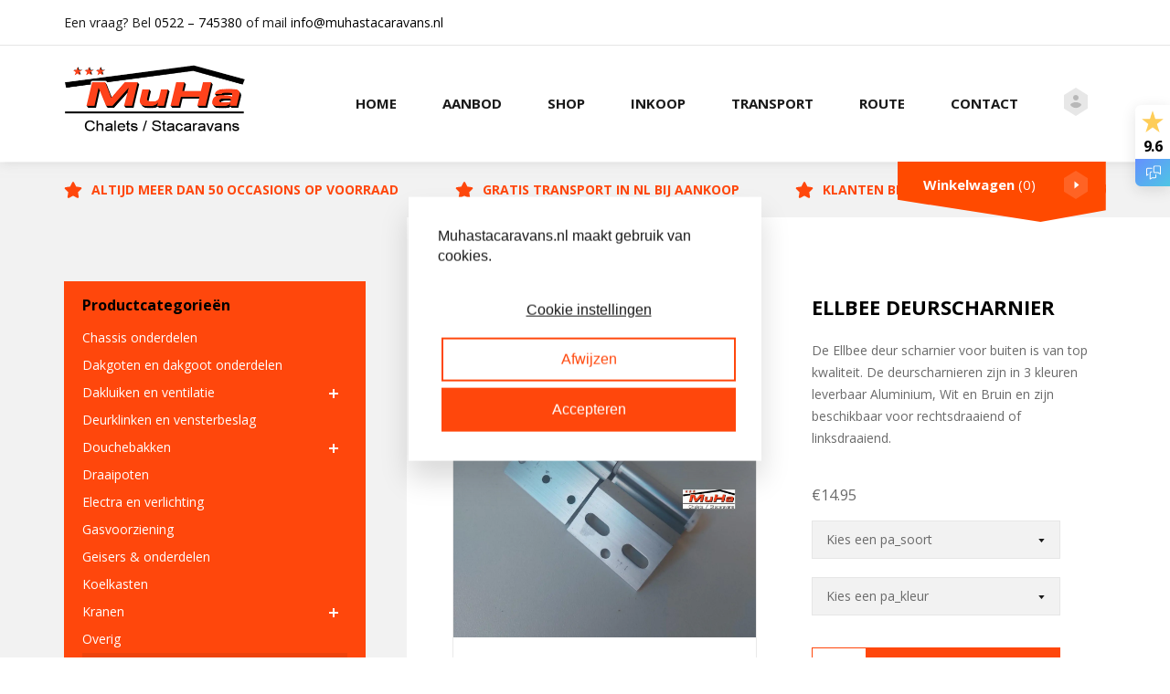

--- FILE ---
content_type: text/html; charset=UTF-8
request_url: https://www.muhastacaravans.nl/product/deur-scharnier-ellbee/
body_size: 43549
content:
<!DOCTYPE html>
<html lang="nl-NL" class="no-js">
<head>
<meta charset="UTF-8">
<meta name="viewport" content="width=device-width, initial-scale=1">
<meta content="telephone=no" name="format-detection">
<meta name="google-site-verification" content="DMQmh-5B8mxWkUMN63MijGBE-viQkwyJQdSXByCHNBc" />
<link rel="profile" href="http://gmpg.org/xfn/11">
<link rel="pingback" href="https://www.muhastacaravans.nl/xmlrpc.php">
<link rel="icon" type="image/png" href="https://www.muhastacaravans.nl/wp-content/themes/muha/img/fav.png">
<link rel="preconnect" href="https://fonts.googleapis.com">
<link rel="preconnect" href="https://fonts.gstatic.com" crossorigin>
<link rel="stylesheet" href="https://fonts.googleapis.com/css?family=Open+Sans:400,300,300italic,400italic,600,600italic,700italic,700,800,800italic&display=swap">
<style type="text/css">
/*!
* Bootstrap v3.3.5 (http://getbootstrap.com)
* Copyright 2011-2015 Twitter, Inc.
* Licensed under MIT (https://github.com/twbs/bootstrap/blob/master/LICENSE)
*/
html{font-family:sans-serif;-ms-text-size-adjust:100%;-webkit-text-size-adjust:100%}body{margin:0}article,aside,details,figcaption,figure,footer,header,hgroup,main,menu,nav,section,summary{display:block}audio,canvas,progress,video{display:inline-block;vertical-align:baseline}audio:not([controls]){display:none;height:0}[hidden],template{display:none}a{background-color:transparent}a:active,a:hover{outline:0}abbr[title]{border-bottom:1px dotted}b,strong{font-weight:bold}dfn{font-style:italic}h1{font-size:2em;margin:0.67em 0}mark{background:#ff0;color:#000}small{font-size:80%}sub,sup{font-size:75%;line-height:0;position:relative;vertical-align:baseline}sup{top:-0.5em}sub{bottom:-0.25em}img{border:0}svg:not(:root){overflow:hidden}figure{margin:1em 40px}hr{-webkit-box-sizing:content-box;-moz-box-sizing:content-box;box-sizing:content-box;height:0}pre{overflow:auto}code,kbd,pre,samp{font-family:monospace, monospace;font-size:1em}button,input,optgroup,select,textarea{color:inherit;font:inherit;margin:0}button{overflow:visible}button,select{text-transform:none}button,html input[type="button"],input[type="reset"],input[type="submit"]{-webkit-appearance:button;cursor:pointer}button[disabled],html input[disabled]{cursor:default}button::-moz-focus-inner,input::-moz-focus-inner{border:0;padding:0}input{line-height:normal}input[type="checkbox"],input[type="radio"]{-webkit-box-sizing:border-box;-moz-box-sizing:border-box;box-sizing:border-box;padding:0}input[type="number"]::-webkit-inner-spin-button,input[type="number"]::-webkit-outer-spin-button{height:auto}input[type="search"]{-webkit-appearance:textfield;-webkit-box-sizing:content-box;-moz-box-sizing:content-box;box-sizing:content-box}input[type="search"]::-webkit-search-cancel-button,input[type="search"]::-webkit-search-decoration{-webkit-appearance:none}fieldset{border:1px solid #c0c0c0;margin:0 2px;padding:0.35em 0.625em 0.75em}legend{border:0;padding:0}textarea{overflow:auto}optgroup{font-weight:bold}table{border-collapse:collapse;border-spacing:0}td,th{padding:0}*{-webkit-box-sizing:border-box;-moz-box-sizing:border-box;box-sizing:border-box}*:before,*:after{-webkit-box-sizing:border-box;-moz-box-sizing:border-box;box-sizing:border-box}html{font-size:10px;-webkit-tap-highlight-color:rgba(0,0,0,0)}body{font-family:"Helvetica Neue",Helvetica,Arial,sans-serif;font-size:14px;line-height:1.42857143;color:#333;background-color:#fff}input,button,select,textarea{font-family:inherit;font-size:inherit;line-height:inherit}a{color:#337ab7;text-decoration:none}a:hover,a:focus{color:#23527c;text-decoration:underline}a:focus{outline:thin dotted;outline:5px auto -webkit-focus-ring-color;outline-offset:-2px}figure{margin:0}img{vertical-align:middle}.img-responsive{display:block;max-width:100%;height:auto}.img-rounded{border-radius:6px}.img-thumbnail{padding:4px;line-height:1.42857143;background-color:#fff;border:1px solid #ddd;border-radius:4px;-webkit-transition:all .2s ease-in-out;-o-transition:all .2s ease-in-out;transition:all .2s ease-in-out;display:inline-block;max-width:100%;height:auto}.img-circle{border-radius:50%}hr{margin-top:20px;margin-bottom:20px;border:0;border-top:1px solid #eee}.sr-only{position:absolute;width:1px;height:1px;margin:-1px;padding:0;overflow:hidden;clip:rect(0, 0, 0, 0);border:0}.sr-only-focusable:active,.sr-only-focusable:focus{position:static;width:auto;height:auto;margin:0;overflow:visible;clip:auto}[role="button"]{cursor:pointer}.container{margin-right:auto;margin-left:auto;padding-left:15px;padding-right:15px}@media (min-width:768px){.container{width:750px}}@media (min-width:992px){.container{width:970px}}@media (min-width:1200px){.container{width:1170px}}.container-fluid{margin-right:auto;margin-left:auto;padding-left:15px;padding-right:15px}.row{margin-left:-15px;margin-right:-15px}.col-xs-1, .col-sm-1, .col-md-1, .col-lg-1, .col-xs-2, .col-sm-2, .col-md-2, .col-lg-2, .col-xs-3, .col-sm-3, .col-md-3, .col-lg-3, .col-xs-4, .col-sm-4, .col-md-4, .col-lg-4, .col-xs-5, .col-sm-5, .col-md-5, .col-lg-5, .col-xs-6, .col-sm-6, .col-md-6, .col-lg-6, .col-xs-7, .col-sm-7, .col-md-7, .col-lg-7, .col-xs-8, .col-sm-8, .col-md-8, .col-lg-8, .col-xs-9, .col-sm-9, .col-md-9, .col-lg-9, .col-xs-10, .col-sm-10, .col-md-10, .col-lg-10, .col-xs-11, .col-sm-11, .col-md-11, .col-lg-11, .col-xs-12, .col-sm-12, .col-md-12, .col-lg-12{position:relative;min-height:1px;padding-left:15px;padding-right:15px}.col-xs-1, .col-xs-2, .col-xs-3, .col-xs-4, .col-xs-5, .col-xs-6, .col-xs-7, .col-xs-8, .col-xs-9, .col-xs-10, .col-xs-11, .col-xs-12{float:left}.col-xs-12{width:100%}.col-xs-11{width:91.66666667%}.col-xs-10{width:83.33333333%}.col-xs-9{width:75%}.col-xs-8{width:66.66666667%}.col-xs-7{width:58.33333333%}.col-xs-6{width:50%}.col-xs-5{width:41.66666667%}.col-xs-4{width:33.33333333%}.col-xs-3{width:25%}.col-xs-2{width:16.66666667%}.col-xs-1{width:8.33333333%}.col-xs-pull-12{right:100%}.col-xs-pull-11{right:91.66666667%}.col-xs-pull-10{right:83.33333333%}.col-xs-pull-9{right:75%}.col-xs-pull-8{right:66.66666667%}.col-xs-pull-7{right:58.33333333%}.col-xs-pull-6{right:50%}.col-xs-pull-5{right:41.66666667%}.col-xs-pull-4{right:33.33333333%}.col-xs-pull-3{right:25%}.col-xs-pull-2{right:16.66666667%}.col-xs-pull-1{right:8.33333333%}.col-xs-pull-0{right:auto}.col-xs-push-12{left:100%}.col-xs-push-11{left:91.66666667%}.col-xs-push-10{left:83.33333333%}.col-xs-push-9{left:75%}.col-xs-push-8{left:66.66666667%}.col-xs-push-7{left:58.33333333%}.col-xs-push-6{left:50%}.col-xs-push-5{left:41.66666667%}.col-xs-push-4{left:33.33333333%}.col-xs-push-3{left:25%}.col-xs-push-2{left:16.66666667%}.col-xs-push-1{left:8.33333333%}.col-xs-push-0{left:auto}.col-xs-offset-12{margin-left:100%}.col-xs-offset-11{margin-left:91.66666667%}.col-xs-offset-10{margin-left:83.33333333%}.col-xs-offset-9{margin-left:75%}.col-xs-offset-8{margin-left:66.66666667%}.col-xs-offset-7{margin-left:58.33333333%}.col-xs-offset-6{margin-left:50%}.col-xs-offset-5{margin-left:41.66666667%}.col-xs-offset-4{margin-left:33.33333333%}.col-xs-offset-3{margin-left:25%}.col-xs-offset-2{margin-left:16.66666667%}.col-xs-offset-1{margin-left:8.33333333%}.col-xs-offset-0{margin-left:0}@media (min-width:768px){.col-sm-1, .col-sm-2, .col-sm-3, .col-sm-4, .col-sm-5, .col-sm-6, .col-sm-7, .col-sm-8, .col-sm-9, .col-sm-10, .col-sm-11, .col-sm-12{float:left}.col-sm-12{width:100%}.col-sm-11{width:91.66666667%}.col-sm-10{width:83.33333333%}.col-sm-9{width:75%}.col-sm-8{width:66.66666667%}.col-sm-7{width:58.33333333%}.col-sm-6{width:50%}.col-sm-5{width:41.66666667%}.col-sm-4{width:33.33333333%}.col-sm-3{width:25%}.col-sm-2{width:16.66666667%}.col-sm-1{width:8.33333333%}.col-sm-pull-12{right:100%}.col-sm-pull-11{right:91.66666667%}.col-sm-pull-10{right:83.33333333%}.col-sm-pull-9{right:75%}.col-sm-pull-8{right:66.66666667%}.col-sm-pull-7{right:58.33333333%}.col-sm-pull-6{right:50%}.col-sm-pull-5{right:41.66666667%}.col-sm-pull-4{right:33.33333333%}.col-sm-pull-3{right:25%}.col-sm-pull-2{right:16.66666667%}.col-sm-pull-1{right:8.33333333%}.col-sm-pull-0{right:auto}.col-sm-push-12{left:100%}.col-sm-push-11{left:91.66666667%}.col-sm-push-10{left:83.33333333%}.col-sm-push-9{left:75%}.col-sm-push-8{left:66.66666667%}.col-sm-push-7{left:58.33333333%}.col-sm-push-6{left:50%}.col-sm-push-5{left:41.66666667%}.col-sm-push-4{left:33.33333333%}.col-sm-push-3{left:25%}.col-sm-push-2{left:16.66666667%}.col-sm-push-1{left:8.33333333%}.col-sm-push-0{left:auto}.col-sm-offset-12{margin-left:100%}.col-sm-offset-11{margin-left:91.66666667%}.col-sm-offset-10{margin-left:83.33333333%}.col-sm-offset-9{margin-left:75%}.col-sm-offset-8{margin-left:66.66666667%}.col-sm-offset-7{margin-left:58.33333333%}.col-sm-offset-6{margin-left:50%}.col-sm-offset-5{margin-left:41.66666667%}.col-sm-offset-4{margin-left:33.33333333%}.col-sm-offset-3{margin-left:25%}.col-sm-offset-2{margin-left:16.66666667%}.col-sm-offset-1{margin-left:8.33333333%}.col-sm-offset-0{margin-left:0}}@media (min-width:992px){.col-md-1, .col-md-2, .col-md-3, .col-md-4, .col-md-5, .col-md-6, .col-md-7, .col-md-8, .col-md-9, .col-md-10, .col-md-11, .col-md-12{float:left}.col-md-12{width:100%}.col-md-11{width:91.66666667%}.col-md-10{width:83.33333333%}.col-md-9{width:75%}.col-md-8{width:66.66666667%}.col-md-7{width:58.33333333%}.col-md-6{width:50%}.col-md-5{width:41.66666667%}.col-md-4{width:33.33333333%}.col-md-3{width:25%}.col-md-2{width:16.66666667%}.col-md-1{width:8.33333333%}.col-md-pull-12{right:100%}.col-md-pull-11{right:91.66666667%}.col-md-pull-10{right:83.33333333%}.col-md-pull-9{right:75%}.col-md-pull-8{right:66.66666667%}.col-md-pull-7{right:58.33333333%}.col-md-pull-6{right:50%}.col-md-pull-5{right:41.66666667%}.col-md-pull-4{right:33.33333333%}.col-md-pull-3{right:25%}.col-md-pull-2{right:16.66666667%}.col-md-pull-1{right:8.33333333%}.col-md-pull-0{right:auto}.col-md-push-12{left:100%}.col-md-push-11{left:91.66666667%}.col-md-push-10{left:83.33333333%}.col-md-push-9{left:75%}.col-md-push-8{left:66.66666667%}.col-md-push-7{left:58.33333333%}.col-md-push-6{left:50%}.col-md-push-5{left:41.66666667%}.col-md-push-4{left:33.33333333%}.col-md-push-3{left:25%}.col-md-push-2{left:16.66666667%}.col-md-push-1{left:8.33333333%}.col-md-push-0{left:auto}.col-md-offset-12{margin-left:100%}.col-md-offset-11{margin-left:91.66666667%}.col-md-offset-10{margin-left:83.33333333%}.col-md-offset-9{margin-left:75%}.col-md-offset-8{margin-left:66.66666667%}.col-md-offset-7{margin-left:58.33333333%}.col-md-offset-6{margin-left:50%}.col-md-offset-5{margin-left:41.66666667%}.col-md-offset-4{margin-left:33.33333333%}.col-md-offset-3{margin-left:25%}.col-md-offset-2{margin-left:16.66666667%}.col-md-offset-1{margin-left:8.33333333%}.col-md-offset-0{margin-left:0}}@media (min-width:1200px){.col-lg-1, .col-lg-2, .col-lg-3, .col-lg-4, .col-lg-5, .col-lg-6, .col-lg-7, .col-lg-8, .col-lg-9, .col-lg-10, .col-lg-11, .col-lg-12{float:left}.col-lg-12{width:100%}.col-lg-11{width:91.66666667%}.col-lg-10{width:83.33333333%}.col-lg-9{width:75%}.col-lg-8{width:66.66666667%}.col-lg-7{width:58.33333333%}.col-lg-6{width:50%}.col-lg-5{width:41.66666667%}.col-lg-4{width:33.33333333%}.col-lg-3{width:25%}.col-lg-2{width:16.66666667%}.col-lg-1{width:8.33333333%}.col-lg-pull-12{right:100%}.col-lg-pull-11{right:91.66666667%}.col-lg-pull-10{right:83.33333333%}.col-lg-pull-9{right:75%}.col-lg-pull-8{right:66.66666667%}.col-lg-pull-7{right:58.33333333%}.col-lg-pull-6{right:50%}.col-lg-pull-5{right:41.66666667%}.col-lg-pull-4{right:33.33333333%}.col-lg-pull-3{right:25%}.col-lg-pull-2{right:16.66666667%}.col-lg-pull-1{right:8.33333333%}.col-lg-pull-0{right:auto}.col-lg-push-12{left:100%}.col-lg-push-11{left:91.66666667%}.col-lg-push-10{left:83.33333333%}.col-lg-push-9{left:75%}.col-lg-push-8{left:66.66666667%}.col-lg-push-7{left:58.33333333%}.col-lg-push-6{left:50%}.col-lg-push-5{left:41.66666667%}.col-lg-push-4{left:33.33333333%}.col-lg-push-3{left:25%}.col-lg-push-2{left:16.66666667%}.col-lg-push-1{left:8.33333333%}.col-lg-push-0{left:auto}.col-lg-offset-12{margin-left:100%}.col-lg-offset-11{margin-left:91.66666667%}.col-lg-offset-10{margin-left:83.33333333%}.col-lg-offset-9{margin-left:75%}.col-lg-offset-8{margin-left:66.66666667%}.col-lg-offset-7{margin-left:58.33333333%}.col-lg-offset-6{margin-left:50%}.col-lg-offset-5{margin-left:41.66666667%}.col-lg-offset-4{margin-left:33.33333333%}.col-lg-offset-3{margin-left:25%}.col-lg-offset-2{margin-left:16.66666667%}.col-lg-offset-1{margin-left:8.33333333%}.col-lg-offset-0{margin-left:0}}.clearfix:before,.clearfix:after,.container:before,.container:after,.container-fluid:before,.container-fluid:after,.row:before,.row:after{content:" ";display:table}.clearfix:after,.container:after,.container-fluid:after,.row:after{clear:both}.center-block{display:block;margin-left:auto;margin-right:auto}.pull-right{float:right !important}.pull-left{float:left !important}.hide{display:none !important}.show{display:block !important}.invisible{visibility:hidden}.text-hide{font:0/0 a;color:transparent;text-shadow:none;background-color:transparent;border:0}.hidden{display:none !important}.affix{position:fixed}@-ms-viewport{width:device-width}.visible-xs,.visible-sm,.visible-md,.visible-lg{display:none !important}.visible-xs-block,.visible-xs-inline,.visible-xs-inline-block,.visible-sm-block,.visible-sm-inline,.visible-sm-inline-block,.visible-md-block,.visible-md-inline,.visible-md-inline-block,.visible-lg-block,.visible-lg-inline,.visible-lg-inline-block{display:none !important}@media (max-width:767px){.visible-xs{display:block !important}table.visible-xs{display:table !important}tr.visible-xs{display:table-row !important}th.visible-xs,td.visible-xs{display:table-cell !important}}@media (max-width:767px){.visible-xs-block{display:block !important}}@media (max-width:767px){.visible-xs-inline{display:inline !important}}@media (max-width:767px){.visible-xs-inline-block{display:inline-block !important}}@media (min-width:768px) and (max-width:991px){.visible-sm{display:block !important}table.visible-sm{display:table !important}tr.visible-sm{display:table-row !important}th.visible-sm,td.visible-sm{display:table-cell !important}}@media (min-width:768px) and (max-width:991px){.visible-sm-block{display:block !important}}@media (min-width:768px) and (max-width:991px){.visible-sm-inline{display:inline !important}}@media (min-width:768px) and (max-width:991px){.visible-sm-inline-block{display:inline-block !important}}@media (min-width:992px) and (max-width:1199px){.visible-md{display:block !important}table.visible-md{display:table !important}tr.visible-md{display:table-row !important}th.visible-md,td.visible-md{display:table-cell !important}}@media (min-width:992px) and (max-width:1199px){.visible-md-block{display:block !important}}@media (min-width:992px) and (max-width:1199px){.visible-md-inline{display:inline !important}}@media (min-width:992px) and (max-width:1199px){.visible-md-inline-block{display:inline-block !important}}@media (min-width:1200px){.visible-lg{display:block !important}table.visible-lg{display:table !important}tr.visible-lg{display:table-row !important}th.visible-lg,td.visible-lg{display:table-cell !important}}@media (min-width:1200px){.visible-lg-block{display:block !important}}@media (min-width:1200px){.visible-lg-inline{display:inline !important}}@media (min-width:1200px){.visible-lg-inline-block{display:inline-block !important}}@media (max-width:767px){.hidden-xs{display:none !important}}@media (min-width:768px) and (max-width:991px){.hidden-sm{display:none !important}}@media (min-width:992px) and (max-width:1199px){.hidden-md{display:none !important}}@media (min-width:1200px){.hidden-lg{display:none !important}}.visible-print{display:none !important}@media print{.visible-print{display:block !important}table.visible-print{display:table !important}tr.visible-print{display:table-row !important}th.visible-print,td.visible-print{display:table-cell !important}}.visible-print-block{display:none !important}@media print{.visible-print-block{display:block !important}}.visible-print-inline{display:none !important}@media print{.visible-print-inline{display:inline !important}}.visible-print-inline-block{display:none !important}@media print{.visible-print-inline-block{display:inline-block !important}}@media print{.hidden-print{display:none !important}}	</style>
<!-- Google Consent Mode -->
<script>
window.dataLayer = window.dataLayer || [];
function gtag() {
dataLayer.push(arguments);
}
gtag('consent', 'default', {
ad_storage: "denied",
ad_user_data: "denied", 
ad_personalization: "denied",
analytics_storage: "granted",
functionality_storage: "denied",
personalization_storage: "denied",
security_storage: "granted",
wait_for_update: 2000,
});
gtag("set", "ads_data_redaction", true);
gtag("set", "url_passthrough", false);
</script>
<!-- End Google Consent Mode -->
<script>(function(html){html.className = html.className.replace(/\bno-js\b/,'js')})(document.documentElement);</script>
<meta name='robots' content='index, follow, max-image-preview:large, max-snippet:-1, max-video-preview:-1' />
<!-- Google Tag Manager for WordPress by gtm4wp.com -->
<script data-cfasync="false" data-pagespeed-no-defer>
var gtm4wp_datalayer_name = "dataLayer";
var dataLayer = dataLayer || [];
const gtm4wp_use_sku_instead = 0;
const gtm4wp_currency = 'EUR';
const gtm4wp_product_per_impression = 10;
const gtm4wp_clear_ecommerce = false;
const gtm4wp_datalayer_max_timeout = 2000;
</script>
<!-- End Google Tag Manager for WordPress by gtm4wp.com -->
<!-- This site is optimized with the Yoast SEO plugin v26.6 - https://yoast.com/wordpress/plugins/seo/ -->
<title>Stacaravan deur scharnier - Muha stacaravan - Ruim aanbod stacaravans</title>
<meta name="description" content="Stacaravan deur scharnier - Linksdraaiend of rechtsdraaiend in de kleuren wit of bruin. Muha stacaravans - Stacaravan en Chalet onderdelen ✓ Snelle levering ✓ Voor alle Merken stacaravans en chalets" />
<link rel="canonical" href="https://www.muhamobilheim.de/product/deur-scharnier-ellbee/" />
<meta property="og:locale" content="nl_NL" />
<meta property="og:type" content="article" />
<meta property="og:title" content="Stacaravan deur scharnier - Muha stacaravan - Ruim aanbod stacaravans" />
<meta property="og:description" content="Stacaravan deur scharnier - Linksdraaiend of rechtsdraaiend in de kleuren wit of bruin. Muha stacaravans - Stacaravan en Chalet onderdelen ✓ Snelle levering ✓ Voor alle Merken stacaravans en chalets" />
<meta property="og:url" content="https://www.muhamobilheim.de/product/deur-scharnier-ellbee/" />
<meta property="og:site_name" content="Muha Stacaravans Rogat" />
<meta property="article:modified_time" content="2024-03-19T10:35:00+00:00" />
<meta property="og:image" content="https://www.muhamobilheim.de/wp-content/uploads/2017/11/D124.jpg" />
<meta property="og:image:width" content="1734" />
<meta property="og:image:height" content="2312" />
<meta property="og:image:type" content="image/jpeg" />
<meta name="twitter:card" content="summary_large_image" />
<meta name="twitter:label1" content="Geschatte leestijd" />
<meta name="twitter:data1" content="1 minuut" />
<script type="application/ld+json" class="yoast-schema-graph">{"@context":"https://schema.org","@graph":[{"@type":"WebPage","@id":"https://www.muhamobilheim.de/product/deur-scharnier-ellbee/","url":"https://www.muhamobilheim.de/product/deur-scharnier-ellbee/","name":"Stacaravan deur scharnier - Muha stacaravan - Ruim aanbod stacaravans","isPartOf":{"@id":"https://www.muhastacaravans.nl/#website"},"primaryImageOfPage":{"@id":"https://www.muhamobilheim.de/product/deur-scharnier-ellbee/#primaryimage"},"image":{"@id":"https://www.muhamobilheim.de/product/deur-scharnier-ellbee/#primaryimage"},"thumbnailUrl":"https://www.muhastacaravans.nl/wp-content/uploads/2017/11/D124.jpg","datePublished":"2017-11-13T10:16:59+00:00","dateModified":"2024-03-19T10:35:00+00:00","description":"Stacaravan deur scharnier - Linksdraaiend of rechtsdraaiend in de kleuren wit of bruin. Muha stacaravans - Stacaravan en Chalet onderdelen ✓ Snelle levering ✓ Voor alle Merken stacaravans en chalets","breadcrumb":{"@id":"https://www.muhamobilheim.de/product/deur-scharnier-ellbee/#breadcrumb"},"inLanguage":"nl-NL","potentialAction":[{"@type":"ReadAction","target":["https://www.muhamobilheim.de/product/deur-scharnier-ellbee/"]}]},{"@type":"ImageObject","inLanguage":"nl-NL","@id":"https://www.muhamobilheim.de/product/deur-scharnier-ellbee/#primaryimage","url":"https://www.muhastacaravans.nl/wp-content/uploads/2017/11/D124.jpg","contentUrl":"https://www.muhastacaravans.nl/wp-content/uploads/2017/11/D124.jpg","width":1734,"height":2312},{"@type":"BreadcrumbList","@id":"https://www.muhamobilheim.de/product/deur-scharnier-ellbee/#breadcrumb","itemListElement":[{"@type":"ListItem","position":1,"name":"Home","item":"https://www.muhastacaravans.nl/"},{"@type":"ListItem","position":2,"name":"Shop","item":"https://www.muhastacaravans.nl/shop/"},{"@type":"ListItem","position":3,"name":"Ellbee deurscharnier"}]},{"@type":"WebSite","@id":"https://www.muhastacaravans.nl/#website","url":"https://www.muhastacaravans.nl/","name":"Muha Stacaravans Rogat","description":"","potentialAction":[{"@type":"SearchAction","target":{"@type":"EntryPoint","urlTemplate":"https://www.muhastacaravans.nl/?s={search_term_string}"},"query-input":{"@type":"PropertyValueSpecification","valueRequired":true,"valueName":"search_term_string"}}],"inLanguage":"nl-NL"}]}</script>
<!-- / Yoast SEO plugin. -->
<script type='application/javascript'  id='pys-version-script'>console.log('PixelYourSite Free version 11.1.5.1');</script>
<link rel="alternate" type="application/rss+xml" title="Muha Stacaravans Rogat &raquo; feed" href="https://www.muhastacaravans.nl/feed/" />
<link rel="alternate" type="application/rss+xml" title="Muha Stacaravans Rogat &raquo; reacties feed" href="https://www.muhastacaravans.nl/comments/feed/" />
<link rel="alternate" type="application/rss+xml" title="Muha Stacaravans Rogat &raquo; Ellbee deurscharnier reacties feed" href="https://www.muhastacaravans.nl/product/deur-scharnier-ellbee/feed/" />
<link rel="alternate" title="oEmbed (JSON)" type="application/json+oembed" href="https://www.muhastacaravans.nl/wp-json/oembed/1.0/embed?url=https%3A%2F%2Fwww.muhastacaravans.nl%2Fproduct%2Fdeur-scharnier-ellbee%2F" />
<link rel="alternate" title="oEmbed (XML)" type="text/xml+oembed" href="https://www.muhastacaravans.nl/wp-json/oembed/1.0/embed?url=https%3A%2F%2Fwww.muhastacaravans.nl%2Fproduct%2Fdeur-scharnier-ellbee%2F&&format=xml" />
<style id='wp-img-auto-sizes-contain-inline-css' type='text/css'>
img:is([sizes=auto i],[sizes^="auto," i]){contain-intrinsic-size:3000px 1500px}
/*# sourceURL=wp-img-auto-sizes-contain-inline-css */
</style>
<style id='classic-theme-styles-inline-css' type='text/css'>
/*! This file is auto-generated */
.wp-block-button__link{color:#fff;background-color:#32373c;border-radius:9999px;box-shadow:none;text-decoration:none;padding:calc(.667em + 2px) calc(1.333em + 2px);font-size:1.125em}.wp-block-file__button{background:#32373c;color:#fff;text-decoration:none}
/*# sourceURL=/wp-includes/css/classic-themes.min.css */
</style>
<!-- <link rel='stylesheet' id='photoswipe-lib-css' href='https://www.muhastacaravans.nl/wp-content/plugins/photo-swipe/lib/photoswipe.css?ver=4.1.1.1' type='text/css' media='all' /> -->
<!-- <link rel='stylesheet' id='photoswipe-default-skin-css' href='https://www.muhastacaravans.nl/wp-content/plugins/photo-swipe/lib/default-skin/default-skin.css?ver=4.1.1.1' type='text/css' media='all' /> -->
<!-- <link rel='stylesheet' id='woocommerce-layout-css' href='https://www.muhastacaravans.nl/wp-content/plugins/woocommerce/assets/css/woocommerce-layout.css?ver=10.3.7' type='text/css' media='all' /> -->
<link rel="stylesheet" type="text/css" href="//www.muhastacaravans.nl/wp-content/cache/www.muhastacaravans.nl/wpfc-minified/6knhdozf/e4rg9.css" media="all"/>
<!-- <link rel='stylesheet' id='woocommerce-smallscreen-css' href='https://www.muhastacaravans.nl/wp-content/plugins/woocommerce/assets/css/woocommerce-smallscreen.css?ver=10.3.7' type='text/css' media='only screen and (max-width: 768px)' /> -->
<link rel="stylesheet" type="text/css" href="//www.muhastacaravans.nl/wp-content/cache/www.muhastacaravans.nl/wpfc-minified/kbjkcvnq/e4rg9.css" media="only screen and (max-width: 768px)"/>
<!-- <link rel='stylesheet' id='woocommerce-general-css' href='https://www.muhastacaravans.nl/wp-content/plugins/woocommerce/assets/css/woocommerce.css?ver=10.3.7' type='text/css' media='all' /> -->
<link rel="stylesheet" type="text/css" href="//www.muhastacaravans.nl/wp-content/cache/www.muhastacaravans.nl/wpfc-minified/2z9ohdgo/e4rg9.css" media="all"/>
<style id='woocommerce-inline-inline-css' type='text/css'>
.woocommerce form .form-row .required { visibility: visible; }
/*# sourceURL=woocommerce-inline-inline-css */
</style>
<!-- <link rel='stylesheet' id='wpml-legacy-dropdown-0-css' href='https://www.muhastacaravans.nl/wp-content/plugins/sitepress-multilingual-cms/templates/language-switchers/legacy-dropdown/style.min.css?ver=1' type='text/css' media='all' /> -->
<link rel="stylesheet" type="text/css" href="//www.muhastacaravans.nl/wp-content/cache/www.muhastacaravans.nl/wpfc-minified/fsv3ey3f/e4rg9.css" media="all"/>
<style id='wpml-legacy-dropdown-0-inline-css' type='text/css'>
.wpml-ls-statics-shortcode_actions{background-color:#ffffff;}.wpml-ls-statics-shortcode_actions, .wpml-ls-statics-shortcode_actions .wpml-ls-sub-menu, .wpml-ls-statics-shortcode_actions a {border-color:#cdcdcd;}.wpml-ls-statics-shortcode_actions a, .wpml-ls-statics-shortcode_actions .wpml-ls-sub-menu a, .wpml-ls-statics-shortcode_actions .wpml-ls-sub-menu a:link, .wpml-ls-statics-shortcode_actions li:not(.wpml-ls-current-language) .wpml-ls-link, .wpml-ls-statics-shortcode_actions li:not(.wpml-ls-current-language) .wpml-ls-link:link {color:#444444;background-color:#ffffff;}.wpml-ls-statics-shortcode_actions a, .wpml-ls-statics-shortcode_actions .wpml-ls-sub-menu a:hover,.wpml-ls-statics-shortcode_actions .wpml-ls-sub-menu a:focus, .wpml-ls-statics-shortcode_actions .wpml-ls-sub-menu a:link:hover, .wpml-ls-statics-shortcode_actions .wpml-ls-sub-menu a:link:focus {color:#000000;background-color:#eeeeee;}.wpml-ls-statics-shortcode_actions .wpml-ls-current-language > a {color:#444444;background-color:#ffffff;}.wpml-ls-statics-shortcode_actions .wpml-ls-current-language:hover>a, .wpml-ls-statics-shortcode_actions .wpml-ls-current-language>a:focus {color:#000000;background-color:#eeeeee;}
/*# sourceURL=wpml-legacy-dropdown-0-inline-css */
</style>
<!-- <link rel='stylesheet' id='wpml-menu-item-0-css' href='https://www.muhastacaravans.nl/wp-content/plugins/sitepress-multilingual-cms/templates/language-switchers/menu-item/style.min.css?ver=1' type='text/css' media='all' /> -->
<!-- <link rel='stylesheet' id='brands-styles-css' href='https://www.muhastacaravans.nl/wp-content/plugins/woocommerce/assets/css/brands.css?ver=10.3.7' type='text/css' media='all' /> -->
<link rel="stylesheet" type="text/css" href="//www.muhastacaravans.nl/wp-content/cache/www.muhastacaravans.nl/wpfc-minified/dic3ft9o/e4rg9.css" media="all"/>
<!-- <link rel='stylesheet' id='mollie-applepaydirect-css' href='https://www.muhastacaravans.nl/wp-content/plugins/mollie-payments-for-woocommerce/public/css/mollie-applepaydirect.min.css?ver=1767959279' type='text/css' media='screen' /> -->
<link rel="stylesheet" type="text/css" href="//www.muhastacaravans.nl/wp-content/cache/www.muhastacaravans.nl/wpfc-minified/d2mildis/e4rg9.css" media="screen"/>
<!-- <link rel='stylesheet' id='gfsr_main_style-css' href='https://www.muhastacaravans.nl/wp-content/plugins/gravityforms-star-rating-addon/includes/css/gravityforms-star-rating.css?ver=1.0.0' type='text/css' media='all' /> -->
<!-- <link rel='stylesheet' id='gfsr_admin_style-css' href='https://www.muhastacaravans.nl/wp-content/plugins/gravityforms-star-rating-addon/includes/css/gravityforms-star-rating-admin.css?ver=1.0.0' type='text/css' media='all' /> -->
<link rel="stylesheet" type="text/css" href="//www.muhastacaravans.nl/wp-content/cache/www.muhastacaravans.nl/wpfc-minified/9k8j4way/e4rg9.css" media="all"/>
<script type="text/javascript" id="jquery-core-js-extra">
/* <![CDATA[ */
var pysFacebookRest = {"restApiUrl":"https://www.muhastacaravans.nl/wp-json/pys-facebook/v1/event","debug":""};
//# sourceURL=jquery-core-js-extra
/* ]]> */
</script>
<script src='//www.muhastacaravans.nl/wp-content/cache/www.muhastacaravans.nl/wpfc-minified/kz0vr9dm/e4rg9.js' type="text/javascript"></script>
<!-- <script type="text/javascript" src="https://www.muhastacaravans.nl/wp-includes/js/jquery/jquery.min.js?ver=3.7.1" id="jquery-core-js"></script> -->
<!-- <script type="text/javascript" src="https://www.muhastacaravans.nl/wp-includes/js/jquery/jquery-migrate.min.js?ver=3.4.1" id="jquery-migrate-js"></script> -->
<!-- <script type="text/javascript" src="https://www.muhastacaravans.nl/wp-content/plugins/gravityforms-image-preview/js/gf_image_preview.js?ver=6.9" id="gf-image-preview-js"></script> -->
<!-- <script type="text/javascript" src="https://www.muhastacaravans.nl/wp-content/plugins/woocommerce/assets/js/jquery-blockui/jquery.blockUI.min.js?ver=2.7.0-wc.10.3.7" id="wc-jquery-blockui-js" defer="defer" data-wp-strategy="defer"></script> -->
<script type="text/javascript" id="wc-add-to-cart-js-extra">
/* <![CDATA[ */
var wc_add_to_cart_params = {"ajax_url":"/wp-admin/admin-ajax.php","wc_ajax_url":"/?wc-ajax=%%endpoint%%","i18n_view_cart":"View cart","cart_url":"https://www.muhastacaravans.nl/winkelmand/","is_cart":"","cart_redirect_after_add":"yes"};
//# sourceURL=wc-add-to-cart-js-extra
/* ]]> */
</script>
<script src='//www.muhastacaravans.nl/wp-content/cache/www.muhastacaravans.nl/wpfc-minified/loxdk2ir/e4tpx.js' type="text/javascript"></script>
<!-- <script type="text/javascript" src="https://www.muhastacaravans.nl/wp-content/plugins/woocommerce/assets/js/frontend/add-to-cart.min.js?ver=10.3.7" id="wc-add-to-cart-js" defer="defer" data-wp-strategy="defer"></script> -->
<script type="text/javascript" id="wc-single-product-js-extra">
/* <![CDATA[ */
var wc_single_product_params = {"i18n_required_rating_text":"Please select a rating","i18n_rating_options":["1 of 5 stars","2 of 5 stars","3 of 5 stars","4 of 5 stars","5 of 5 stars"],"i18n_product_gallery_trigger_text":"View full-screen image gallery","review_rating_required":"yes","flexslider":{"rtl":false,"animation":"slide","smoothHeight":true,"directionNav":false,"controlNav":"thumbnails","slideshow":false,"animationSpeed":500,"animationLoop":false,"allowOneSlide":false},"zoom_enabled":"","zoom_options":[],"photoswipe_enabled":"","photoswipe_options":{"shareEl":false,"closeOnScroll":false,"history":false,"hideAnimationDuration":0,"showAnimationDuration":0},"flexslider_enabled":""};
//# sourceURL=wc-single-product-js-extra
/* ]]> */
</script>
<script src='//www.muhastacaravans.nl/wp-content/cache/www.muhastacaravans.nl/wpfc-minified/foq0ckhg/e4tpx.js' type="text/javascript"></script>
<!-- <script type="text/javascript" src="https://www.muhastacaravans.nl/wp-content/plugins/woocommerce/assets/js/frontend/single-product.min.js?ver=10.3.7" id="wc-single-product-js" defer="defer" data-wp-strategy="defer"></script> -->
<!-- <script type="text/javascript" src="https://www.muhastacaravans.nl/wp-content/plugins/woocommerce/assets/js/js-cookie/js.cookie.min.js?ver=2.1.4-wc.10.3.7" id="wc-js-cookie-js" defer="defer" data-wp-strategy="defer"></script> -->
<script type="text/javascript" id="woocommerce-js-extra">
/* <![CDATA[ */
var woocommerce_params = {"ajax_url":"/wp-admin/admin-ajax.php","wc_ajax_url":"/?wc-ajax=%%endpoint%%","i18n_password_show":"Show password","i18n_password_hide":"Hide password"};
//# sourceURL=woocommerce-js-extra
/* ]]> */
</script>
<script src='//www.muhastacaravans.nl/wp-content/cache/www.muhastacaravans.nl/wpfc-minified/20z4kxrw/e4rgw.js' type="text/javascript"></script>
<!-- <script type="text/javascript" src="https://www.muhastacaravans.nl/wp-content/plugins/woocommerce/assets/js/frontend/woocommerce.min.js?ver=10.3.7" id="woocommerce-js" defer="defer" data-wp-strategy="defer"></script> -->
<!-- <script type="text/javascript" src="https://www.muhastacaravans.nl/wp-content/plugins/sitepress-multilingual-cms/templates/language-switchers/legacy-dropdown/script.min.js?ver=1" id="wpml-legacy-dropdown-0-js"></script> -->
<!-- <script type="text/javascript" src="https://www.muhastacaravans.nl/wp-content/themes/muha/js/jquery.matchHeight-min.js?ver=1.0" id="match-height-js"></script> -->
<!-- <script type="text/javascript" src="https://www.muhastacaravans.nl/wp-content/plugins/pixelyoursite/dist/scripts/jquery.bind-first-0.2.3.min.js?ver=0.2.3" id="jquery-bind-first-js"></script> -->
<!-- <script type="text/javascript" src="https://www.muhastacaravans.nl/wp-content/plugins/pixelyoursite/dist/scripts/js.cookie-2.1.3.min.js?ver=2.1.3" id="js-cookie-pys-js"></script> -->
<!-- <script type="text/javascript" src="https://www.muhastacaravans.nl/wp-content/plugins/pixelyoursite/dist/scripts/tld.min.js?ver=2.3.1" id="js-tld-js"></script> -->
<script type="text/javascript" id="pys-js-extra">
/* <![CDATA[ */
var pysOptions = {"staticEvents":[],"dynamicEvents":[],"triggerEvents":[],"triggerEventTypes":[],"debug":"","siteUrl":"https://www.muhastacaravans.nl","ajaxUrl":"https://www.muhastacaravans.nl/wp-admin/admin-ajax.php","ajax_event":"a3b02cd010","enable_remove_download_url_param":"1","cookie_duration":"7","last_visit_duration":"60","enable_success_send_form":"","ajaxForServerEvent":"1","ajaxForServerStaticEvent":"1","useSendBeacon":"1","send_external_id":"1","external_id_expire":"180","track_cookie_for_subdomains":"1","google_consent_mode":"1","gdpr":{"ajax_enabled":true,"all_disabled_by_api":false,"facebook_disabled_by_api":false,"analytics_disabled_by_api":false,"google_ads_disabled_by_api":false,"pinterest_disabled_by_api":false,"bing_disabled_by_api":false,"reddit_disabled_by_api":false,"externalID_disabled_by_api":false,"facebook_prior_consent_enabled":true,"analytics_prior_consent_enabled":true,"google_ads_prior_consent_enabled":null,"pinterest_prior_consent_enabled":true,"bing_prior_consent_enabled":true,"cookiebot_integration_enabled":false,"cookiebot_facebook_consent_category":"marketing","cookiebot_analytics_consent_category":"statistics","cookiebot_tiktok_consent_category":"marketing","cookiebot_google_ads_consent_category":"marketing","cookiebot_pinterest_consent_category":"marketing","cookiebot_bing_consent_category":"marketing","consent_magic_integration_enabled":false,"real_cookie_banner_integration_enabled":false,"cookie_notice_integration_enabled":false,"cookie_law_info_integration_enabled":false,"analytics_storage":{"enabled":true,"value":"granted","filter":false},"ad_storage":{"enabled":true,"value":"granted","filter":false},"ad_user_data":{"enabled":true,"value":"granted","filter":false},"ad_personalization":{"enabled":true,"value":"granted","filter":false}},"cookie":{"disabled_all_cookie":false,"disabled_start_session_cookie":false,"disabled_advanced_form_data_cookie":false,"disabled_landing_page_cookie":false,"disabled_first_visit_cookie":false,"disabled_trafficsource_cookie":false,"disabled_utmTerms_cookie":false,"disabled_utmId_cookie":false},"tracking_analytics":{"TrafficSource":"direct","TrafficLanding":"undefined","TrafficUtms":[],"TrafficUtmsId":[]},"GATags":{"ga_datalayer_type":"default","ga_datalayer_name":"dataLayerPYS"},"woo":{"enabled":true,"enabled_save_data_to_orders":true,"addToCartOnButtonEnabled":true,"addToCartOnButtonValueEnabled":true,"addToCartOnButtonValueOption":"price","singleProductId":3497,"removeFromCartSelector":"form.woocommerce-cart-form .remove","addToCartCatchMethod":"add_cart_hook","is_order_received_page":false,"containOrderId":false},"edd":{"enabled":false},"cache_bypass":"1769794196"};
//# sourceURL=pys-js-extra
/* ]]> */
</script>
<script src='//www.muhastacaravans.nl/wp-content/cache/www.muhastacaravans.nl/wpfc-minified/1o8x7rcv/e4rg9.js' type="text/javascript"></script>
<!-- <script type="text/javascript" src="https://www.muhastacaravans.nl/wp-content/plugins/pixelyoursite/dist/scripts/public.js?ver=11.1.5.1" id="pys-js"></script> -->
<script type="text/javascript" id="wpml-xdomain-data-js-extra">
/* <![CDATA[ */
var wpml_xdomain_data = {"css_selector":"wpml-ls-item","ajax_url":"https://www.muhastacaravans.nl/wp-admin/admin-ajax.php","current_lang":"nl","_nonce":"f6b113c239"};
//# sourceURL=wpml-xdomain-data-js-extra
/* ]]> */
</script>
<script src='//www.muhastacaravans.nl/wp-content/cache/www.muhastacaravans.nl/wpfc-minified/1bu9c8qz/e4rg9.js' type="text/javascript"></script>
<!-- <script type="text/javascript" src="https://www.muhastacaravans.nl/wp-content/plugins/sitepress-multilingual-cms/res/js/xdomain-data.js?ver=4.6.7" id="wpml-xdomain-data-js"></script> -->
<!-- <script type="text/javascript" src="https://www.muhastacaravans.nl/wp-content/plugins/gravityforms-star-rating-addon/includes/js/gravityforms-star-rating.js?ver=1.0.0" id="gfsr_main_script-js"></script> -->
<link rel="https://api.w.org/" href="https://www.muhastacaravans.nl/wp-json/" /><link rel="alternate" title="JSON" type="application/json" href="https://www.muhastacaravans.nl/wp-json/wp/v2/product/3497" /><link rel="EditURI" type="application/rsd+xml" title="RSD" href="https://www.muhastacaravans.nl/xmlrpc.php?rsd" />
<meta name="generator" content="WordPress 6.9" />
<meta name="generator" content="WooCommerce 10.3.7" />
<link rel='shortlink' href='https://www.muhastacaravans.nl/?p=3497' />
<link title='favicon' href='https://www.muhastacaravans.nl/wp-content/themes/muha/img/favicon.ico' rel='shortcut icon' /><meta name="facebook-domain-verification" content="jb2e52cpmxwkpvx6vuxlsuo1ythvpe" /><meta name="generator" content="WPML ver:4.6.7 stt:39,3;" />
<script>document.createElement( "picture" );if(!window.HTMLPictureElement && document.addEventListener) {window.addEventListener("DOMContentLoaded", function() {var s = document.createElement("script");s.src = "https://www.muhastacaravans.nl/wp-content/plugins/webp-express/js/picturefill.min.js";document.body.appendChild(s);});}</script>
<!-- Google Tag Manager for WordPress by gtm4wp.com -->
<!-- GTM Container placement set to automatic -->
<script data-cfasync="false" data-pagespeed-no-defer>
var dataLayer_content = {"pagePostType":"product","pagePostType2":"single-product","pagePostAuthor":"Gaaf - online solutions","productRatingCounts":[],"productAverageRating":0,"productReviewCount":0,"productType":"variable","productIsVariable":1};
dataLayer.push( dataLayer_content );
</script>
<script data-cfasync="false" data-pagespeed-no-defer>
(function(w,d,s,l,i){w[l]=w[l]||[];w[l].push({'gtm.start':
new Date().getTime(),event:'gtm.js'});var f=d.getElementsByTagName(s)[0],
j=d.createElement(s),dl=l!='dataLayer'?'&l='+l:'';j.async=true;j.src=
'//www.googletagmanager.com/gtm.js?id='+i+dl;f.parentNode.insertBefore(j,f);
})(window,document,'script','dataLayer','GTM-567MDL');
</script>
<!-- End Google Tag Manager for WordPress by gtm4wp.com -->	<noscript><style>.woocommerce-product-gallery{ opacity: 1 !important; }</style></noscript>
<script type='application/javascript' id='pys-config-warning-script'>console.warn('PixelYourSite: no pixel configured.');</script>
<!-- <link rel='stylesheet' id='wc-blocks-style-css' href='https://www.muhastacaravans.nl/wp-content/plugins/woocommerce/assets/client/blocks/wc-blocks.css?ver=wc-10.3.7' type='text/css' media='all' /> -->
<link rel="stylesheet" type="text/css" href="//www.muhastacaravans.nl/wp-content/cache/www.muhastacaravans.nl/wpfc-minified/2datugzr/e4rg9.css" media="all"/>
<style id='global-styles-inline-css' type='text/css'>
:root{--wp--preset--aspect-ratio--square: 1;--wp--preset--aspect-ratio--4-3: 4/3;--wp--preset--aspect-ratio--3-4: 3/4;--wp--preset--aspect-ratio--3-2: 3/2;--wp--preset--aspect-ratio--2-3: 2/3;--wp--preset--aspect-ratio--16-9: 16/9;--wp--preset--aspect-ratio--9-16: 9/16;--wp--preset--color--black: #000000;--wp--preset--color--cyan-bluish-gray: #abb8c3;--wp--preset--color--white: #ffffff;--wp--preset--color--pale-pink: #f78da7;--wp--preset--color--vivid-red: #cf2e2e;--wp--preset--color--luminous-vivid-orange: #ff6900;--wp--preset--color--luminous-vivid-amber: #fcb900;--wp--preset--color--light-green-cyan: #7bdcb5;--wp--preset--color--vivid-green-cyan: #00d084;--wp--preset--color--pale-cyan-blue: #8ed1fc;--wp--preset--color--vivid-cyan-blue: #0693e3;--wp--preset--color--vivid-purple: #9b51e0;--wp--preset--gradient--vivid-cyan-blue-to-vivid-purple: linear-gradient(135deg,rgb(6,147,227) 0%,rgb(155,81,224) 100%);--wp--preset--gradient--light-green-cyan-to-vivid-green-cyan: linear-gradient(135deg,rgb(122,220,180) 0%,rgb(0,208,130) 100%);--wp--preset--gradient--luminous-vivid-amber-to-luminous-vivid-orange: linear-gradient(135deg,rgb(252,185,0) 0%,rgb(255,105,0) 100%);--wp--preset--gradient--luminous-vivid-orange-to-vivid-red: linear-gradient(135deg,rgb(255,105,0) 0%,rgb(207,46,46) 100%);--wp--preset--gradient--very-light-gray-to-cyan-bluish-gray: linear-gradient(135deg,rgb(238,238,238) 0%,rgb(169,184,195) 100%);--wp--preset--gradient--cool-to-warm-spectrum: linear-gradient(135deg,rgb(74,234,220) 0%,rgb(151,120,209) 20%,rgb(207,42,186) 40%,rgb(238,44,130) 60%,rgb(251,105,98) 80%,rgb(254,248,76) 100%);--wp--preset--gradient--blush-light-purple: linear-gradient(135deg,rgb(255,206,236) 0%,rgb(152,150,240) 100%);--wp--preset--gradient--blush-bordeaux: linear-gradient(135deg,rgb(254,205,165) 0%,rgb(254,45,45) 50%,rgb(107,0,62) 100%);--wp--preset--gradient--luminous-dusk: linear-gradient(135deg,rgb(255,203,112) 0%,rgb(199,81,192) 50%,rgb(65,88,208) 100%);--wp--preset--gradient--pale-ocean: linear-gradient(135deg,rgb(255,245,203) 0%,rgb(182,227,212) 50%,rgb(51,167,181) 100%);--wp--preset--gradient--electric-grass: linear-gradient(135deg,rgb(202,248,128) 0%,rgb(113,206,126) 100%);--wp--preset--gradient--midnight: linear-gradient(135deg,rgb(2,3,129) 0%,rgb(40,116,252) 100%);--wp--preset--font-size--small: 13px;--wp--preset--font-size--medium: 20px;--wp--preset--font-size--large: 36px;--wp--preset--font-size--x-large: 42px;--wp--preset--spacing--20: 0.44rem;--wp--preset--spacing--30: 0.67rem;--wp--preset--spacing--40: 1rem;--wp--preset--spacing--50: 1.5rem;--wp--preset--spacing--60: 2.25rem;--wp--preset--spacing--70: 3.38rem;--wp--preset--spacing--80: 5.06rem;--wp--preset--shadow--natural: 6px 6px 9px rgba(0, 0, 0, 0.2);--wp--preset--shadow--deep: 12px 12px 50px rgba(0, 0, 0, 0.4);--wp--preset--shadow--sharp: 6px 6px 0px rgba(0, 0, 0, 0.2);--wp--preset--shadow--outlined: 6px 6px 0px -3px rgb(255, 255, 255), 6px 6px rgb(0, 0, 0);--wp--preset--shadow--crisp: 6px 6px 0px rgb(0, 0, 0);}:where(.is-layout-flex){gap: 0.5em;}:where(.is-layout-grid){gap: 0.5em;}body .is-layout-flex{display: flex;}.is-layout-flex{flex-wrap: wrap;align-items: center;}.is-layout-flex > :is(*, div){margin: 0;}body .is-layout-grid{display: grid;}.is-layout-grid > :is(*, div){margin: 0;}:where(.wp-block-columns.is-layout-flex){gap: 2em;}:where(.wp-block-columns.is-layout-grid){gap: 2em;}:where(.wp-block-post-template.is-layout-flex){gap: 1.25em;}:where(.wp-block-post-template.is-layout-grid){gap: 1.25em;}.has-black-color{color: var(--wp--preset--color--black) !important;}.has-cyan-bluish-gray-color{color: var(--wp--preset--color--cyan-bluish-gray) !important;}.has-white-color{color: var(--wp--preset--color--white) !important;}.has-pale-pink-color{color: var(--wp--preset--color--pale-pink) !important;}.has-vivid-red-color{color: var(--wp--preset--color--vivid-red) !important;}.has-luminous-vivid-orange-color{color: var(--wp--preset--color--luminous-vivid-orange) !important;}.has-luminous-vivid-amber-color{color: var(--wp--preset--color--luminous-vivid-amber) !important;}.has-light-green-cyan-color{color: var(--wp--preset--color--light-green-cyan) !important;}.has-vivid-green-cyan-color{color: var(--wp--preset--color--vivid-green-cyan) !important;}.has-pale-cyan-blue-color{color: var(--wp--preset--color--pale-cyan-blue) !important;}.has-vivid-cyan-blue-color{color: var(--wp--preset--color--vivid-cyan-blue) !important;}.has-vivid-purple-color{color: var(--wp--preset--color--vivid-purple) !important;}.has-black-background-color{background-color: var(--wp--preset--color--black) !important;}.has-cyan-bluish-gray-background-color{background-color: var(--wp--preset--color--cyan-bluish-gray) !important;}.has-white-background-color{background-color: var(--wp--preset--color--white) !important;}.has-pale-pink-background-color{background-color: var(--wp--preset--color--pale-pink) !important;}.has-vivid-red-background-color{background-color: var(--wp--preset--color--vivid-red) !important;}.has-luminous-vivid-orange-background-color{background-color: var(--wp--preset--color--luminous-vivid-orange) !important;}.has-luminous-vivid-amber-background-color{background-color: var(--wp--preset--color--luminous-vivid-amber) !important;}.has-light-green-cyan-background-color{background-color: var(--wp--preset--color--light-green-cyan) !important;}.has-vivid-green-cyan-background-color{background-color: var(--wp--preset--color--vivid-green-cyan) !important;}.has-pale-cyan-blue-background-color{background-color: var(--wp--preset--color--pale-cyan-blue) !important;}.has-vivid-cyan-blue-background-color{background-color: var(--wp--preset--color--vivid-cyan-blue) !important;}.has-vivid-purple-background-color{background-color: var(--wp--preset--color--vivid-purple) !important;}.has-black-border-color{border-color: var(--wp--preset--color--black) !important;}.has-cyan-bluish-gray-border-color{border-color: var(--wp--preset--color--cyan-bluish-gray) !important;}.has-white-border-color{border-color: var(--wp--preset--color--white) !important;}.has-pale-pink-border-color{border-color: var(--wp--preset--color--pale-pink) !important;}.has-vivid-red-border-color{border-color: var(--wp--preset--color--vivid-red) !important;}.has-luminous-vivid-orange-border-color{border-color: var(--wp--preset--color--luminous-vivid-orange) !important;}.has-luminous-vivid-amber-border-color{border-color: var(--wp--preset--color--luminous-vivid-amber) !important;}.has-light-green-cyan-border-color{border-color: var(--wp--preset--color--light-green-cyan) !important;}.has-vivid-green-cyan-border-color{border-color: var(--wp--preset--color--vivid-green-cyan) !important;}.has-pale-cyan-blue-border-color{border-color: var(--wp--preset--color--pale-cyan-blue) !important;}.has-vivid-cyan-blue-border-color{border-color: var(--wp--preset--color--vivid-cyan-blue) !important;}.has-vivid-purple-border-color{border-color: var(--wp--preset--color--vivid-purple) !important;}.has-vivid-cyan-blue-to-vivid-purple-gradient-background{background: var(--wp--preset--gradient--vivid-cyan-blue-to-vivid-purple) !important;}.has-light-green-cyan-to-vivid-green-cyan-gradient-background{background: var(--wp--preset--gradient--light-green-cyan-to-vivid-green-cyan) !important;}.has-luminous-vivid-amber-to-luminous-vivid-orange-gradient-background{background: var(--wp--preset--gradient--luminous-vivid-amber-to-luminous-vivid-orange) !important;}.has-luminous-vivid-orange-to-vivid-red-gradient-background{background: var(--wp--preset--gradient--luminous-vivid-orange-to-vivid-red) !important;}.has-very-light-gray-to-cyan-bluish-gray-gradient-background{background: var(--wp--preset--gradient--very-light-gray-to-cyan-bluish-gray) !important;}.has-cool-to-warm-spectrum-gradient-background{background: var(--wp--preset--gradient--cool-to-warm-spectrum) !important;}.has-blush-light-purple-gradient-background{background: var(--wp--preset--gradient--blush-light-purple) !important;}.has-blush-bordeaux-gradient-background{background: var(--wp--preset--gradient--blush-bordeaux) !important;}.has-luminous-dusk-gradient-background{background: var(--wp--preset--gradient--luminous-dusk) !important;}.has-pale-ocean-gradient-background{background: var(--wp--preset--gradient--pale-ocean) !important;}.has-electric-grass-gradient-background{background: var(--wp--preset--gradient--electric-grass) !important;}.has-midnight-gradient-background{background: var(--wp--preset--gradient--midnight) !important;}.has-small-font-size{font-size: var(--wp--preset--font-size--small) !important;}.has-medium-font-size{font-size: var(--wp--preset--font-size--medium) !important;}.has-large-font-size{font-size: var(--wp--preset--font-size--large) !important;}.has-x-large-font-size{font-size: var(--wp--preset--font-size--x-large) !important;}
/*# sourceURL=global-styles-inline-css */
</style>
<!-- <link rel='stylesheet' id='wpsm_faq-font-awesome-front-css' href='https://www.muhastacaravans.nl/wp-content/plugins/faq-responsive/assets/css/font-awesome/css/font-awesome.min.css?ver=6.9' type='text/css' media='all' /> -->
<!-- <link rel='stylesheet' id='wpsm_faq_bootstrap-front-css' href='https://www.muhastacaravans.nl/wp-content/plugins/faq-responsive/assets/css/bootstrap-front.css?ver=6.9' type='text/css' media='all' /> -->
<link rel="stylesheet" type="text/css" href="//www.muhastacaravans.nl/wp-content/cache/www.muhastacaravans.nl/wpfc-minified/96jhukz5/e4rgw.css" media="all"/>
</head>
<body class="">
<style type="text/css">
﻿html{width:100%}body{font-family:'Open Sans', sans-serif;font-size:14px;color:#191919}h1{font-size:28px;text-transform:uppercase}h2{font-size:24px;text-transform:uppercase}a,a:visited{color:#000}strong,b,.bold{font-weight:700}.normal{font-weight:400}.orange{color:#ff470c}.black{color:#191919}.gray{color:#6a6a6a;line-height:21px}.btn-one{background-color:#ff470c;text-transform:uppercase;color:#fff}.btn-one:hover{background-color:#F23E04}.btn-two{background-color:#ff470c;text-transform:uppercase;color:#fff}.btn-two:hover{background-color:#F23E04}.pd-zero{padding:0}.pd-left-zero{padding-left:0}.pd-right-zero{padding-right:0}.pd-md-right{padding-right:15px}.mg-top-zero{margin-top:0}.mg-left-zero{margin-left:0}.mg-bottom-zero{margin-bottom:0}.sm-mg-top{margin-top:5px}.sm-mg-right{margin-right:5px}.sm-mg-bottom{margin-bottom:5px}.sm-mg-left{margin-left:5px}.xmd-mg-bottom{margin-bottom:10px}.md-mg-top{margin-top:30px}.md-mg-right{margin-right:30px}.md-mg-bottom,.dk-md-mg-bottom{margin-bottom:30px}.md-mg-left{margin-left:30px}.lg-mg-top-two{margin-top:40px}.lg-mg-top{margin-top:50px}.lg-mg-right{margin-right:50px}.lg-mg-bottom{margin-bottom:50px}.lg-mg-left{margin-left:50px}.sm-pd-top{padding-top:5px}.sm-pd-right{padding-right:5px}.sm-pd-bottom{padding-bottom:5px}.sm-pd-left{padding-left:5px}.md-pd-top{padding-top:20px}.md-pd-top-two{padding-top:65px}.md-pd-bottom{padding-bottom:25px}.md-pd-bottom-two{padding-bottom:65px}.md-pd-right{padding-right:30px}.md-pd-left{padding-left:30px}.lg-pd-top{padding-top:50px}.lg-pd-top-two{padding-top:110px}.lg-pd-bottom-two{padding-bottom:110px}.lg-pd-right,.dk-lg-pd-right{padding-right:50px}.lg-pd-bottom{padding-bottom:50px}.lg-pd-left,.dk-lg-pd-left{padding-left:50px}input{-webkit-appearance:none;-moz-appearance:none;appearance:none;border-radius:0}.white{background-color:#fff}.background-orange{background-color:#ff470c}img{max-width:100%;height:auto}@media (min-width: 992px){.main-content{margin-top:186px !important}.main-content.shop-page{margin-top:178px !important}}.sc-gKsewC.kpjElQ{flex-direction:column-reverse !important}body{width:100vw;overflow-x:hidden}a,a:hover{outline:none !important;color:#000}button::-moz-focus-inner{border:0}.btn-orange a{position:relative;bottom:0 !important;margin-top:30px;color:#FFF}.btn-orange a:hover,.btn-orange a:focus{color:#FFF;text-decoration:none}.btn-orange a,.btn-orange input{display:inline-block;background-color:#ff470c;text-transform:uppercase;color:#FFF;font-weight:600;padding:14px 20px;margin:0;border-radius:0;-webkit-transition:all 0.1s ease;-moz-transition:all 0.1s ease;-o-transition:all 0.1s ease;-ms-transition:all 0.1s ease;transition:all 0.1s ease}.btn-orange a:hover,.btn-orange input:hover{text-decoration:none;background-color:#F03F06}.btn-link{background-color:#fff;color:#ff470c;padding:0;margin:0;border:0;outline:0}.btn-link:hover{text-decoration:underline}.woocommerce-pagination__button{display:block;margin-top:20px;float:left}.woocommerce-pagination__button--right{float:right}.woocommerce-pagination__button a{color:#FFF !important;padding:10px 15px}.occasion .btn,.occasion-archive .btn{display:inline-block;padding:10px 8px;border-radius:3px;border:1px solid #000;text-align:left;width:100%}@media (min-width: 768px){.occasion .btn,.occasion-archive .btn{width:auto}}.occasion .btn-wrapper,.occasion-archive .btn-wrapper{margin-top:12px}@media (min-width: 768px){.occasion .btn-wrapper,.occasion-archive .btn-wrapper{float:right;margin-left:8px;margin-top:0;width:auto}}.occasion .btn svg,.occasion-archive .btn svg{float:left;width:18px;height:19px;margin-right:7px}.occasion .btn:hover,.occasion .btn:focus,.occasion-archive .btn:hover,.occasion-archive .btn:focus{text-decoration:none;background-color:#E6E6E6;color:#000;outline:0}.occasion .btn--primary,.occasion-archive .btn--primary{background-color:#ff470c;color:#FFF;width:100%;border:0}.occasion .btn--primary svg,.occasion-archive .btn--primary svg{margin-left:20px}.occasion .btn--primary:hover,.occasion .btn--primary:focus,.occasion-archive .btn--primary:hover,.occasion-archive .btn--primary:focus{text-decoration:none;color:#FFF;background-color:#e4410b}.occasion .btn--secondary svg,.occasion-archive .btn--secondary svg{margin-left:20px}@media (min-width: 768px){.occasion .btn--secondary svg,.occasion-archive .btn--secondary svg{margin-left:0}}.occasion .btn--filled,.occasion-archive .btn--filled{width:80%;float:none;margin:0 0 10px;background-color:#BBB;border:0}.occasion .btn--filled svg,.occasion-archive .btn--filled svg{margin:0 10px}.occasion .btn--lease,.occasion-archive .btn--lease{display:flex;justify-content:center}.occasion .btn--lease span,.occasion-archive .btn--lease span{position:relative;display:inline-block}.occasion .btn--lease span:before,.occasion-archive .btn--lease span:before{content:'';position:absolute;display:block;width:20px;left:-25px;height:20px;background:url(/wp-content/themes/muha/img/calculator.svg) no-repeat;background-size:contain;background-position:left center}@media (max-width: 349px){.occasion .btn--lease span:before,.occasion-archive .btn--lease span:before{display:none}}@media (min-width: 768px){.occasion .btn--lease span:before,.occasion-archive .btn--lease span:before{left:-30px}}.breadcrumbs--occasion{margin-top:20px}.breadcrumbs a{color:#191919}.breadcrumbs a:hover,.breadcrumbs a:focus{color:#191919}@media (min-width: 768px){.breadcrumbs .backlink{text-align:right}}.breadcrumbs .backlink a{display:inline-block;color:#191919;line-height:15px}.breadcrumbs .backlink a svg{float:left;width:14px;height:15px;margin-right:7px}.breadcrumbs .backlink a:hover,.breadcrumbs .backlink a:focus{color:#191919}.breadcrumb_last{font-weight:700}.cart-discount-wrapper{font-family:"Open Sans",sans-serif;font-size:16px}.cart-discount-wrapper__heading{font-weight:bold;text-transform:uppercase}.cart-discount-wrapper .cart-discount{display:inline-block;width:100%}.cart-discount-wrapper .cart-discount div{display:inline-block;float:left;font-weight:bold;margin:10px 0}.cart-discount-wrapper .cart-discount div:nth-child(1),.cart-discount-wrapper .cart-discount div:nth-child(2){line-height:29px}.cart-discount-wrapper .cart-discount div:nth-child(1){width:50%}.cart-discount-wrapper .cart-discount div:nth-child(2){width:35%;text-align:right}.cart-discount-wrapper .cart-discount div:nth-child(3){width:15%}.cart-discount-wrapper .cart-discount div:nth-child(3) svg{width:24px;float:right}.cart-discount-wrapper .cart-discount a{height:auto !important;line-height:1 !important;background-color:transparent !important}.cart-discount-wrapper .cart-discount:last-child div{margin-bottom:15px}.cart-totals .cart-discount-wrapper{padding-bottom:25px}.review-order-table .cart-discount-wrapper{background-color:#F2F2F2}.review-order-table .cart-discount-wrapper .cart-discount-wrapper__heading{padding:15px 20px 0 20px}.review-order-table .cart-discount-wrapper .cart-discount{padding:0 25px 0 20px}.review-order-table .cart-discount-wrapper .cart-discount div:nth-child(2){width:50%}input[type=checkbox].custom-checkbox{position:absolute;z-index:-1000;left:-1000px;overflow:hidden;clip:rect(0 0 0 0);height:1px;width:1px;margin:-1px;padding:0;border:0}input[type=checkbox].custom-checkbox+label.custom-checkbox-label{padding-left:30px;height:33px;display:block;line-height:24px;background-repeat:no-repeat;background-position:0 0;font-size:14px;vertical-align:middle;cursor:pointer}input[type=checkbox].custom-checkbox:checked+label.custom-checkbox-label{background-image:url("/wp-content/themes/muha/img/checkbox-checked.svg")}label.custom-checkbox-label{background-image:url("/wp-content/themes/muha/img/checkbox.svg");-webkit-touch-callout:none;-webkit-user-select:none;-khtml-user-select:none;-moz-user-select:none;-ms-user-select:none;user-select:none}.background-page .gfield_label{font-weight:normal}.background-page .textarea{outline:none}.background-page .button{background-color:#ff470c;padding:10px 20px;outline:none;border:1px solid #ff470c;color:white;border-radius:0;-webkit-transition:all 0.1s ease;-moz-transition:all 0.1s ease;-o-transition:all 0.1s ease;-ms-transition:all 0.1s ease;transition:all 0.1s ease}.background-page .button:hover{background-color:#F03F06;border:1px solid #F03F06}.gform_wrapper .gfield_required{color:#ff470c !important;line-height:1px !important}.ginput_container .medium::before{content:'Upload uw afbeeldingen';display:inline-block;background:#ECECEC;outline:none;-webkit-user-select:none;cursor:pointer;text-shadow:1px 1px #fff;font-weight:600;font-size:14px}.ginput_container .medium:hover::before{border-color:black;outline:none}.ginput_container .medium:active::before{outline:none}.ginput_container .screen-reader-text{display:none}.gform_wrapper ul li.gfield.col-full{width:100%}.custom-file-input{margin:15px 0}.custom-file-input .ginput_container_fileupload{width:200px}.custom-file-input .ginput_container_fileupload input{outline:none}.custom-file-input .ginput_container .medium::-webkit-file-upload-button{visibility:hidden}.gform_preview.custom-file-input{position:relative}.gform_preview.custom-file-input .ginput_container{width:97px;height:96px;position:absolute}.gform_body li.gform_preview.custom-file-input{width:97px;height:96px;float:left}.gform_preview.custom-file-input .ginput_container input{opacity:0;position:absolute;top:0;left:0;width:97px;height:96px;z-index:999999;cursor:pointer}input[type="file"]{display:block}.custom-file-input .ginput_container_fileupload{margin-top:0 !important;overflow:hidden}.custom-file-input .preview_wrapper{width:100%;height:96px;border:1px solid #D8D8D8;overflow:hidden}@media only screen and (max-width: 767px){.custom-file-input .preview_wrapper{height:85px}}input,textarea{font-size:15px}input[type="search"]{-webkit-box-sizing:border-box;-moz-box-sizing:border-box;box-sizing:border-box}input[type="radio"],input[type="checkbox"]{margin:4px 0 0;margin-top:1px \9;line-height:normal}input[type="range"]{display:block;width:100%}input[type="text"],input[type="email"],input[type="tel"],input[type="date"],input[type="number"],textarea{padding:5px 9px !important;border:1px solid #929394}input[type="text"]:focus,input[type="email"]:focus,input[type="tel"]:focus,input[type="date"]:focus,textarea:focus{padding-bottom:4px;border-bottom:2px solid #000}textarea{width:100%}textarea:focus{width:100%}select[multiple],select[size]{height:auto}input[type="file"]:focus,input[type="radio"]:focus,input[type="checkbox"]:focus{outline:thin dotted;outline-offset:-2px}#field_3_11,#field_3_14,#field_3_15,#field_3_16,#field_3_18,#field_3_19,#field_3_20,#field_3_21,#field_3_22,#field_3_23,#field_6_6,#field_6_7,#field_6_8,#field_6_9,#field_6_10,#field_6_13,#field_6_22,#field_6_23,#field_6_24,#field_6_25{width:115px;height:83px;float:left}.custom-file-input .gfield_label{display:none !important}.gform_wrapper ul li.gfield_html_formatted{font-weight:700;width:100% !important;margin-top:1.4em !important}#gform_submit_button_3{margin-top:15px}.gform_wrapper div.validation_error{border-top:2px solid #ff470c !important;border-bottom:2px solid #ff470c !important;color:#ff470c !important;font-size:14px !important;font-weight:700 !important;margin-top:20px !important}.gform_wrapper li.gfield.gfield_error,.gform_wrapper li.gfield.gfield_error.gfield_contains_required.gfield_creditcard_warning{background-color:rgba(255,71,12,0.07) !important;border-top:1px solid rgba(255,71,12,0.26) !important;border-bottom:1px solid rgba(255,71,12,0.26) !important}.gform_wrapper .gfield_error .gfield_label{color:#191919}.gform_wrapper .validation_message{color:#ff470c !important}.gform_wrapper li.gfield_error input[type=email],.gform_wrapper li.gfield_error input[type=number],.gform_wrapper li.gfield_error input[type=password],.gform_wrapper li.gfield_error input[type=tel],.gform_wrapper li.gfield_error input[type=text],.gform_wrapper li.gfield_error input[type=url],.gform_wrapper li.gfield_error textarea{border:1px solid #ff470c !important}.gform_wrapper .top_label .gfield_error{width:96%}@media only screen and (max-width: 767px){.gform_wrapper ul li.gfield{width:100%;padding-right:0 !important}#field_1_2,#field_1_6,#field_3_15,#field_3_16,#field_3_18,#field_3_19,#field_3_20,#field_3_21,#field_3_22,#field_3_23,#field_6_6,#field_6_7,#field_6_8,#field_6_9,#field_6_10,#field_6_13,#field_6_22,#field_6_23,#field_6_24,#field_6_25{padding-right:30px !important}.gform_wrapper .top_label .gfield_error{width:100%;padding-right:0}}.preview_wrapper img{width:100%;height:auto}#gform_wrapper_7 ul li.gfield{clear:both !important}.callnumber a:last-child{padding-top:0}.gform_wrapper .top_label input.medium,.gform_wrapper .top_label select.medium{width:100%}.gform_wrapper ul li.gfield{float:left;clear:none;width:50%;padding-right:30px}@media only screen and (max-width: 991px){.gform_wrapper ul li.gfield{width:100%;padding-right:0}}.gform_wrapper ul li.textform{width:100%}.gform_wrapper .ginput_container_text input,.gform_wrapper .ginput_container_number input,.gform_wrapper .ginput_container_email input{width:100%;height:40px;padding-left:5px;padding-top:5px;border:1px solid #D8D8D8;outline:none !important;font-size:15px;margin:3px 0 18px 0}.gform_wrapper textarea{width:100%;border:1px solid #D8D8D8 !important;padding:9px !important}.gform_wrapper .ginput_container_text input:focus,.gform_wrapper .ginput_container_number input:focus,.gform_wrapper .ginput_container_email input:focus,.gform_wrapper textarea:focus{border:1px solid #191919 !important}.brochure{margin-top:50px}.brochure button{position:relative;padding:10px 10px 10px 40px;border:1px solid #000;border-radius:5px;color:#000;font-weight:bold}.brochure button:before{content:"";position:absolute;left:15px;top:50%;transform:translateY(-50%);width:14px;height:14px;background:url("/wp-content/themes/muha/img/print-solid.svg") no-repeat left top;vertical-align:middle}.question-form{background-color:#F2F2F2;padding:20px}.question-form .gform_wrapper{margin:0}.question-form .gform_heading h3{font-size:16px !important;font-weight:bold !important;margin:0 !important}.question-form .gform_heading span{display:block;font-family:"Open Sans",sans-serif;color:#6A6A6A;text-transform:none;font-size:14px;margin:10px 0}.question-form ul{width:100% !important}.question-form ul li{width:100% !important}.question-form ul li label{display:none !important}.question-form ul li input,.question-form ul li div{margin:0 !important}.question-form input[type=submit]{margin-left:auto !important;display:block !important;border-radius:0}.filters-container{margin-bottom:20px}@media (min-width: 992px){.filters-container{margin:60px 0 0}}.filters-container .filters-heading{font-size:18px;font-weight:700;text-transform:uppercase;margin-bottom:15px}.filters-container .filters-heading svg{float:right;width:24px;height:24px;margin-top:-5px}.filters-container .filters-heading.open svg{margin-top:5px;transform:rotate(180deg)}@media (max-width: 991px){.filters-container .filter-list{height:0;overflow:hidden;transition:all .2s ease-in-out}.filters-container .filter-list.open{height:100%}}.filter{margin-bottom:40px}@media (min-width: 600px) and (max-width: 991px){.filter{width:50%;float:left}.filter:after{content:'';display:table;clear:both}}.filter-options{height:100%;transition:all .2s ease-in-out}.filter-options.expandable{height:130px;overflow:hidden}.filter-heading{text-transform:uppercase;font-size:16px;font-weight:700;margin-bottom:20px}.filter.price-filter{padding-right:20px}.filter .show-more{margin-top:10px;line-height:16px;color:#ff470c;cursor:pointer}.filter .show-more svg{float:left;width:16px;height:16px;margin:0 12px 0 2px}.filter .show-more.open svg{transform:rotate(180deg)}.filter .show-more:hover{text-decoration:underline}.active-filters-heading{margin-bottom:10px}@media (min-width: 768px){.active-filters-heading{width:20%;float:left;line-height:32px;margin-bottom:0}}@media (min-width: 768px){.active-filters .selected{width:80%;float:left}}.active-filters .selected .item{display:inline-block;padding:6px 10px 5px;margin-right:5px;margin-bottom:5px;line-height:17px;background-color:#000;color:#FFF;border-radius:3px}.active-filters .selected .item span{display:inline-block;vertical-align:middle;margin:1px 0 3px 3px;cursor:pointer}.active-filters .selected .item svg{float:right;width:16px;height:16px}.active-filters:after{content:'';display:table;clear:both}.blog-filters .item{display:inline-block;padding:6px 10px 5px;margin-right:5px;margin-bottom:5px;line-height:17px;background-color:#000;color:#FFF;border-radius:3px}.blog-filters .item a{display:inline-block;vertical-align:middle;margin:1px 0 3px 3px;cursor:pointer;color:#FFF}.gallery img{max-width:100%;width:100%;height:auto}.gallery .gallery__image__label{position:absolute;top:0;right:15px;padding:10px 40px 23px;margin:0;font-size:16px;font-weight:700;color:#FFF;background:url(/wp-content/themes/muha/img/image-overlay.svg);background-size:contain;background-repeat:no-repeat;z-index:1}.gallery .gallery__main,.gallery .gallery__row{overflow:hidden}.gallery .gallery__main a,.gallery .gallery__row a{display:block}.gallery .gallery__row{margin:0 -5px 10px}.gallery .gallery__row figure{overflow:hidden;padding:0 5px;margin-top:20px}.gallery .gallery__col--small{float:left;width:33.3%}@media (min-width: 992px){.gallery .gallery__col--small{width:20%}}.gallery .gallery__col--more a{display:block;position:relative}.gallery .gallery__col--more a:focus{color:#000}.gallery .gallery__col--more a:before{content:'';position:absolute;display:block;top:0;left:0;right:0;bottom:0;width:100%;height:100%;background-color:#F2F2F2;line-height:200px;text-align:center}.gallery .gallery__col--more a span{position:absolute;display:inline-block;top:50%;left:50%;transform:translate(-50%, -50%);font-size:22px;font-weight:700;z-index:1}.gallery .gallery__col--pano a:before{background-color:#ff470c}.gallery .gallery__col--pano a:hover,.gallery .gallery__col--pano a:focus{color:#FFF;background-color:#e4410b}.gallery .gallery__col--pano a:hover:before,.gallery .gallery__col--pano a:focus:before{background-color:#e4410b}.gallery .gallery__col--pano a:hover span svg,.gallery .gallery__col--pano a:focus span svg{transform:rotate(-180deg)}.gallery .gallery__col--pano a span{width:100%;text-align:center;font-size:14px;color:#FFF}.gallery .gallery__col--pano a span svg{transition:all .2s ease-in-out}.gallery .gallery__col--pano img{min-height:80px}.gallery .gallery__col--pano svg{display:block;margin:0 auto;width:25px;height:25px;margin-bottom:5px}@media (min-width: 992px) and (max-width: 1199px){.gallery .gallery__col--pano svg{width:20px;height:20px}}.custom-pagination{background-color:#F2F2F2;height:100%;padding:8px 20px;margin-bottom:50px}@media only screen and (max-width: 991px){.custom-pagination .amount-label{display:none}}.custom-pagination form{position:relative;display:inline-block}.custom-pagination .right{position:relative;float:right;top:5px}@media only screen and (max-width: 767px){.custom-pagination .right{top:0}}@media only screen and (max-width: 480px){.custom-pagination .right{float:none;display:block;text-align:center;margin-top:15px;margin-bottom:10px}}@media only screen and (max-width: 480px){.custom-pagination .left{text-align:center;display:block}.custom-pagination .left .page-num{margin-right:0}}.custom-pagination .page-num{margin-right:30px}.custom-pagination .page-numbers{padding:5px 10px;color:#6A6A6A}.custom-pagination .page-numbers span{color:#191919}.custom-pagination a.page-numbers{cursor:pointer}.custom-pagination a.page-numbers:hover,.custom-pagination a.page-numbers:focus{color:#000;background-color:#FFF;text-decoration:none}.custom-pagination .current{color:#000;background-color:#FFF}.custom-pagination .amount-label{color:#6A6A6A}.custom-pagination .select-container{position:relative}.custom-pagination select{-webkit-appearance:none;-moz-appearance:none;appearance:none;margin-left:10px;border:0;border-radius:0;background-color:#FFF;padding:5px 20px 5px 10px;outline:none}.custom-pagination .icon{position:absolute;top:-2px;left:40px;width:auto}.pop-up{display:none;position:fixed;height:100%;width:100%;left:0;right:0;top:0;bottom:0;z-index:999;background-color:rgba(25,25,25,0.7)}.pop-up .close-form{display:inline-block;position:absolute;top:30px;right:30px;cursor:pointer}.pop-up .wrapper{position:relative;padding:30px 20px;background:#FFF;top:50%;left:50%;transform:translate(-50%, -50%)}@media only screen and (min-width: 768px){.pop-up .wrapper{padding:30px;max-width:600px}}@media only screen and (min-width: 992px){.pop-up .wrapper{max-width:860px}}.pop-up--message{position:absolute;width:unset;background-color:rgba(25,25,25,0.7)}.pop-up--message .wrapper{top:unset;left:unset;transform:none;background:#000;border:3px solid #ff470c}@media only screen and (min-width: 768px){.pop-up--message .wrapper{padding:30px;margin:50px auto;max-width:600px}}@media only screen and (min-width: 992px){.pop-up--message .wrapper{margin:100px auto;max-width:860px}}.pop-up--message .wrapper .pop-up__text,.pop-up--message .wrapper>header{color:#FFF;font-size:16px}.pop-up--message .wrapper .pop-up__text h3,.pop-up--message .wrapper>header h3{margin-top:0;font-size:21px}.pop-up .wrapper a.detail__panorama__btn{width:40px;padding:8px;text-align:center;margin:0 10px 20px 0}.pano__wrapper{position:relative;width:100%;height:300px}.pano__wrapper #pano{position:absolute;left:0;right:0;width:100%;height:300px;-moz-user-select:none;-webkit-user-select:none;-ms-user-select:none;user-select:none;-webkit-user-drag:none;-webkit-touch-callout:none;-ms-content-zooming:none}@media (min-width: 768px){.pano__wrapper{height:400px}.pano__wrapper #pano{height:400px}}@media (min-width: 1200px){.pano__wrapper{height:500px}.pano__wrapper #pano{height:500px}}.archive-pagination{background-color:#F2F2F2;height:100%;padding:10px 15px;margin:30px 0;border-radius:3px}@media (min-width: 768px){.archive-pagination{padding:15px 20px}}.archive-pagination .select-group{position:relative}@media (min-width: 480px) and (max-width: 767px){.archive-pagination .select-group{display:inline-block}}.archive-pagination .select-group label{line-height:36px}.archive-pagination .select-group-icon{position:absolute;top:10px;right:12px;display:block;width:15px;height:20px}.archive-pagination select{-webkit-appearance:none;-moz-appearance:none;appearance:none;margin-left:10px;border:0;border-radius:0;background-color:#FFF;padding:8px 40px 8px 12px;border-radius:3px;outline:none}@media (max-width: 480px){.archive-pagination select{float:right}}.archive-pagination .left{line-height:36px;font-style:italic}@media (min-width: 768px){.archive-pagination .left{float:left}}.archive-pagination .middle{display:block;margin:10px 0 20px}@media (min-width: 600px){.archive-pagination .middle{display:inline-block;margin:10px 0 0}}@media (min-width: 768px){.archive-pagination .middle{margin:0 20px}}@media (min-width: 992px){.archive-pagination .middle{margin:0 60px}}@media (min-width: 1200px){.archive-pagination .middle{margin:0 100px}}.archive-pagination .page-numbers{display:inline-block;vertical-align:top;border-radius:3px;width:36px;height:36px;line-height:36px;text-align:center}.archive-pagination .page-numbers:hover,.archive-pagination .page-numbers:focus{background-color:#FFF;text-decoration:none}.archive-pagination .page-numbers.current{background-color:#FFF}.archive-pagination .page-numbers.next,.archive-pagination .page-numbers.prev{line-height:1;padding:10px;background-color:#FFF;transition:all .2s ease-in-out}.archive-pagination .page-numbers.next svg,.archive-pagination .page-numbers.prev svg{width:16px;height:16px}.archive-pagination .page-numbers.next:hover,.archive-pagination .page-numbers.next:focus,.archive-pagination .page-numbers.prev:hover,.archive-pagination .page-numbers.prev:focus{padding:10px 5px}.archive-pagination .page-numbers.prev{text-align:left}.archive-pagination .page-numbers.next{text-align:right}@media (min-width: 600px){.archive-pagination .right{float:right;margin:10px 0 0}}@media (min-width: 768px){.archive-pagination .right{margin:0}.archive-pagination:after{content:'';display:table;clear:both}}.shop-page{position:relative}.shop-page .col-md-8{background-color:white}.sidebar-container{position:static;background-color:#F2F2F2}.shop-sidebar{padding-top:70px}@media only screen and (max-width: 767px){.shop-sidebar{padding-top:30px}}.shop-sidebar-background{background-color:#F2F2F2;position:absolute;top:0;bottom:0;left:0;right:0;height:100%;width:50%;z-index:-1}@media only screen and (max-width: 767px){.shop-sidebar-background{width:100%}}.shop-sidebar .woo-product-cat-sidebar{background-color:#ff470c;font-family:"Open Sans",sans-serif;font-weight:bold;color:#000;font-size:16px;padding:15px 20px;margin-right:30px;margin-bottom:30px}@media only screen and (max-width: 767px){.shop-sidebar .woo-product-cat-sidebar{margin-right:0}}.shop-sidebar .woo-product-cat-sidebar ul{padding:10px 0 0 0;margin:0;list-style:none}.shop-sidebar .woo-product-cat-sidebar ul a{display:block;color:#FFF;font-weight:normal;font-size:14px;line-height:30px;height:30px;width:100%}.shop-sidebar .woo-product-cat-sidebar ul a:hover,.shop-sidebar .woo-product-cat-sidebar ul a:focus{font-weight:bold;background-color:rgba(25,25,25,0.08);text-decoration:none;padding-left:6px}.shop-sidebar .woo-product-cat-sidebar ul .current-cat>a{font-weight:bold;background-color:rgba(25,25,25,0.08);text-decoration:none;padding-left:6px}.shop-sidebar .woo-product-cat-sidebar ul .cat-parent{position:relative}.shop-sidebar .woo-product-cat-sidebar ul .cat-parent .icon{position:absolute;top:0;right:10px;bottom:0;width:auto;height:30px;line-height:30px;cursor:pointer}.shop-sidebar .woo-product-cat-sidebar ul .children{display:none;padding-top:0;margin-left:15px}.shop-sidebar .woo-product-cat-sidebar ul .current-cat-parent .children{display:block}.shop-sidebar .textwidget #main_div,.shop-sidebar .textwidget #main_div_inner,.shop-sidebar .textwidget #title,.shop-sidebar .textwidget #counter_div{background-color:#F2F2F2 !important}.shop-sidebar .textwidget #main_div_inner{padding-top:14px}.shop-sidebar .woo-product-filters,.shop-sidebar .woo-selected-filters{font-family:"Open Sans",sans-serif;text-transform:uppercase;font-weight:bold;font-size:16px;padding-left:20px}.shop-sidebar .woo-product-filters a,.shop-sidebar .woo-selected-filters a{display:block;text-transform:none;font-weight:normal;color:#6A6A6A;font-size:14px;width:100%;height:28px;line-height:28px}.shop-sidebar .woo-product-filters a:hover,.shop-sidebar .woo-product-filters a:focus,.shop-sidebar .woo-selected-filters a:hover,.shop-sidebar .woo-selected-filters a:focus{text-decoration:none}.shop-sidebar .woo-selected-filters{background-color:#FFF;margin:0 30px 30px 0;padding:20px}.shop-sidebar .woo-selected-filters ul{list-style:none;padding:15px 0 0 0;margin:0}.shop-sidebar .woo-selected-filters ul li{background:url("/wp-content/themes/muha/img/delete.svg") no-repeat right top;background-size:contain;margin-top:5px;height:28px}.shop-sidebar .woo-selected-filters ul li:hover{background:url("/wp-content/themes/muha/img/delete-active.svg") no-repeat right top;background-size:contain}.shop-sidebar .woo-product-filters ul{list-style:none;margin:15px 0 30px 0;padding:0}.shop-sidebar .woo-product-filters ul a{background:url("/wp-content/themes/muha/img/checkbox.svg") no-repeat left top;background-size:contain;padding-left:30px;margin-top:5px}.shop-sidebar .woo-product-filters ul a:hover,.shop-sidebar .woo-product-filters ul a:focus{background:url("/wp-content/themes/muha/img/checkbox-hover.svg") no-repeat left top;background-size:contain}.shop-sidebar .woo-product-filters ul li.chosen a{background:url("/wp-content/themes/muha/img/checkbox-checked.svg") no-repeat left top;background-size:contain}.shop-sidebar .woo-product-filters .count{display:none}.shop-sidebar .woo-product-filters .price_slider_wrapper{margin:15px 40px 15px 10px}.shop-sidebar .woo-product-filters .price_slider_wrapper .price_slider{background-color:white;cursor:pointer}.shop-sidebar .woo-product-filters .price_slider_wrapper .price_slider_amount{margin-top:15px;display:-webkit-box;display:-moz-box;display:-ms-flexbox;display:-webkit-flex;display:flex;-webkit-box-pack:justify;-webkit-justify-content:space-between;-ms-flex-pack:justify;justify-content:space-between}.shop-sidebar .woo-product-filters .price_slider_wrapper .price_slider_amount button{order:1;border:1px solid #ff470c;color:#ff470c;background-color:#F2F2F2;font-family:"Open Sans",sans-serif;outline:none;font-size:14px;padding:5px 15px}.shop-sidebar .woo-product-filters .price_slider_wrapper .price_slider_amount button:hover{background-color:#E6E6E6}.content-shop .breadcrumbs,.single-product .breadcrumbs{padding:27px 0 26px 15px}.content-shop .breadcrumbs,.content-shop .breadcrumbs a,.single-product .breadcrumbs,.single-product .breadcrumbs a{color:#6A6A6A}.content-shop .breadcrumbs a:hover,.content-shop .breadcrumbs a:focus,.single-product .breadcrumbs a:hover,.single-product .breadcrumbs a:focus{color:#000;text-decoration:underline}@media only screen and (min-width: 992px){.content-shop .breadcrumbs,.single-product .breadcrumbs{max-width:65%}}@media only screen and (min-width: 767px) and (max-width: 991px){.content-shop .breadcrumbs,.single-product .breadcrumbs{margin-top:45px}}.content-shop .shoppagetext,.single-product .shoppagetext{padding-left:15px}@media only screen and (min-width: 768px){.content-shop{padding-left:15px;padding-right:20px}}.content-shop .content{padding:6px 15px 15px 15px}.content-shop .content a{color:#ff470c}.content-shop .content a:hover{text-decoration:underline}.content-shop .content .p1{font-size:21px;font-weight:normal}.content-shop .heading{font-family:"Open Sans",sans-serif;font-weight:bold;text-transform:uppercase;font-size:21px}.content-shop .product-heading,.content-shop .product-heading-medium,.content-shop .product-heading-large{padding-top:20px;min-height:103px}@media only screen and (min-width: 768px){.content-shop .row{float:left}}.content-shop .product-contain-link{text-align:center}.content-shop .product-contain-link img{width:100%;max-width:100%;height:auto}.content-shop .product-contain-link .product-heading,.content-shop .product-contain-link .product-heading-medium,.content-shop .product-contain-link .product-heading-large,.content-shop .product-contain-link .price{text-align:left}.content-shop a{cursor:pointer;text-decoration:none}.content-shop a:hover .product-heading,.content-shop a:hover .product-heading-medium,.content-shop a:hover .product-heading-large,.content-shop a:focus .product-heading,.content-shop a:focus .product-heading-medium,.content-shop a:focus .product-heading-large{text-decoration:none}.content-shop .col-md-12 nav{margin-top:35px}.content-shop .no-products-found{margin:15px 0 0 15px}.product{display:block;padding:15px}@media only screen and (max-width: 767px){.product{text-align:center}}.product:hover,.product:focus{box-shadow:0 0 10px 2px rgba(173,173,173,0.5)}.product:hover .button,.product:focus .button{color:#FFF;background-color:#ff470c}.product img{width:100%;height:120px}@media only screen and (max-width: 767px){.product img{height:auto}}.product-heading,.product-heading-medium,.product-heading-large{font-family:"Open Sans",sans-serif;font-weight:bold;text-transform:uppercase;color:#191919;font-size:15px}.product .price{width:100%;margin:10px 0 15px 0}.product .price .amount{color:#6A6A6A;font-weight:500;line-height:24px;font-size:16px}.product .price ins{text-decoration:none}.product .price ins .amount{color:#ff470c}.product .button{display:inline-block;width:100%;text-align:center;font-family:"Open Sans",sans-serif;font-size:14px;color:#ff470c;border:1px solid #ff470c;text-transform:uppercase;font-weight:700;padding:10px}@media only screen and (max-width: 380px){.product .button{font-size:11px;padding:10px 5px}}.product .button:hover{color:#FFF;text-decoration:none}@media (min-width: 768px) and (max-width: 991px){article.type-post.format-standard p#breadcrumbs{margin-top:15px}}.single-blog-content{margin-bottom:80px}.single-blog-content .post_figure{margin-bottom:50px}@media (max-width: 767px){.single-blog-content .post_sidebar{margin-top:80px}}@media (min-width: 768px){.single-blog-content .post_sidebar--related{position:absolute}}@media (min-width: 768px) and (max-width: 992px){.single-blog-content .post_sidebar .widget_why{margin-bottom:30px}}.single-blog-content .h2{font-size:24px;font-weight:700;text-transform:uppercase;margin-bottom:0;margin-top:80px}@media (max-width: 767px){.single-blog-content .h2{margin-top:260px}}.ui-slider{background-color:#ECECEC}.ui-slider .ui-slider-range{background-color:#ff470c}.ui-slider .ui-slider-handle{width:1.4em !important;height:1.4em !important;background:url("/wp-content/themes/muha/img/hexagon.svg");background-size:cover;position:relative;top:14px;outline:none}.ui-slider-horizontal{height:.3em !important}.ui-slider-horizontal .ui-slider-handle{top:-.65em !important;margin-left:-.6em !important;padding-bottom:23px}.range-container{margin-top:15px;padding:0 10px 0 8px}.price-container{display:-webkit-flex;display:flex;-webkit-flex-wrap:wrap;flex-wrap:wrap;-webkit-box-pack:justify;-moz-box-pack:justify;-ms-flex-pack:justify;-webkit-justify-content:space-between;justify-content:space-between;margin-top:20px}.price-container #price-min,.price-container #price-max{background-color:#F2F2F2;color:#6A6A6A;text-align:center;padding:5px;font-size:14px;width:70px}.price-filter .widget-heading{font-family:"Open Sans",sans-serif;font-weight:bold;text-transform:uppercase;font-size:16px}.widget-help{margin-top:80px;padding-right:20px;background-size:115px;background-repeat:no-repeat;background-position:top left}@media (min-width: 768px) and (max-width: 991px){.widget-help{margin-top:0}}@media (min-width: 992px){.widget-help{background-size:50%}}.widget-help .widget-title{width:50%;padding:25px 0 100px;margin-left:50%;text-align:right;font-size:16px;font-weight:700;text-transform:uppercase}@media (min-width: 992px) and (max-width: 1199px){.widget-help .widget-title{padding:25px 0 50px}}.widget-help .btn{width:100%}.widget_why{background-color:#F2F2F2;padding:26px 26px 26px 20px}@media only screen and (min-width: 768px) and (max-width: 1199px){.widget_why{padding:26px 26px 26px 15px}}.widget_why .title{font-size:16px;font-weight:bold;text-transform:uppercase;margin-bottom:25px}.widget_why .why{display:-webkit-box;display:-moz-box;display:-ms-flexbox;display:-webkit-flex;display:flex;margin-bottom:16px}.widget_why .why:last-of-type{margin-bottom:0}.icon-why{float:left;padding-right:15px}.content-why{float:left;color:#6A6A6A}.advice-widget .text{padding:35px 15px 10px 25px}@media only screen and (min-width: 768px) and (max-width: 1199px){.advice-widget .text{padding:35px 15px 10px}}.advice-widget .title{font-weight:bold;text-transform:uppercase;font-size:16px}.advice-widget p,.advice-widget span{font-family:"Open Sans",sans-serif !important;color:#6A6A6A !important;font-size:14px !important;font-weight:500 !important;text-transform:none !important}.advice-widget .phone-container,.advice-widget .email-container{display:-webkit-box;display:-moz-box;display:-ms-flexbox;display:-webkit-flex;display:flex;-webkit-box-align:center;-webkit-align-items:center;-ms-flex-align:center;align-items:center}.advice-widget .phone-container span:first-of-type,.advice-widget .email-container span:first-of-type{margin-right:10px}.advice-widget .phone-container:last-of-type{margin-top:10px}.advice-widget .email-container{margin-top:20px}.main-content .textwidget{margin-bottom:40px}.main-content .textwidget p{margin:0}.main-content .textwidget #main_div,.main-content .textwidget #main_div_inner,.main-content .textwidget #title,.main-content .textwidget #counter_div{background-color:#FFF}.main-content .textwidget #main_div_inner{padding:35px 0 35px 18px}.main-content .textwidget #title{border-bottom:0;font-family:"Open Sans",sans-serif;font-size:16px;font-weight:bold;color:#000;text-align:left;height:auto;padding:0}.main-content .textwidget #rating_div,.main-content .textwidget #stars_div,.main-content .textwidget #avgrating{margin:0;left:0}.main-content .textwidget #rating_div{display:-webkit-box;display:-moz-box;display:-ms-flexbox;display:-webkit-flex;display:flex;height:auto}.main-content .textwidget #rating_div #stars_div,.main-content .textwidget #rating_div #avgrating{position:relative;display:block}.main-content .textwidget .innertxt1,.main-content .textwidget .innertxt2{color:#edca00 !important;font-size:14px !important;font-weight:500 !important}.main-content .textwidget #counter_div{color:#6A6A6A;font-size:14px;font-weight:normal;text-align:left}.main-content .textwidget #link_div,.main-content .textwidget #bottom_div{display:none}.cky-box-bottom-left{bottom:20px !important}@media (min-width: 577px){.cky-box-bottom-left{left:50% !important;transform:translateX(-50%)}}.cky-consent-bar .cky-notice{text-align:center}.cky-consent-bar .cky-notice .cky-title{text-align:center;font-size:14px}.cky-consent-bar .cky-notice .cky-btn{font-family:"OpenSans SemiBold", sans-serif;padding:4px}.cky-preference-center .cky-btn{font-family:"OpenSans SemiBold", sans-serif;padding:4px}.cky-preference-center #ckyDetailCategorynecessary{display:none}.cky-preference-center .cky-switch input[type="checkbox"]:checked{background-color:#F23E04 !important}.cky-preference-center .cky-switch input[type="checkbox"]:checked:before{top:auto}.cky-preference-center .cky-prefrence-btn-wrapper+div{display:none !important}.occasion-archive{margin-bottom:30px}.occasion-archive #breadcrumbs{margin-top:34px}.occasion-archive .title-page{font-size:28px;font-weight:700;text-transform:uppercase;text-align:left;margin:40px 0 20px}@media (min-width: 992px){.occasion-archive .title-page{margin:0 0 20px}}@media (min-width: 540px) and (max-width: 767px){.occasion-archive .occasions-overview>div{width:50%;float:left}}.occasion-archive .occasion{display:block;margin:0 0 30px}.occasion-archive .occasion:hover,.occasion-archive .occasion:focus{text-decoration:none;box-shadow:0 2px 8px rgba(0,0,0,0.2)}.occasion-archive .occasion:hover .occasion__inner span,.occasion-archive .occasion:focus .occasion__inner span{color:#000}.occasion-archive .occasion__image{position:relative;overflow:hidden}.occasion-archive .occasion__image__label{position:absolute;top:0;right:0;padding:9px 39px 20px;margin:0;font-weight:700;color:#FFF;background:url(/wp-content/themes/muha/img/image-overlay.svg);background-size:contain;background-repeat:no-repeat;z-index:1}.occasion-archive .occasion__inner{padding:15px 10px}.occasion-archive .occasion__inner span{display:inline-block;font-size:16px;font-weight:700;text-transform:uppercase}.occasion-archive .occasion.red .occasion__content{position:relative;background-size:cover;padding:60px 15px 90px}.occasion-archive .occasion.red .occasion__content:before{content:'';position:absolute;display:block;top:0;left:0;bottom:0;right:0;background:rgba(255,71,12,0.9)}.occasion-archive .occasion.red .occasion__content .title,.occasion-archive .occasion.red .occasion__content .sub_title{position:relative;z-index:1;text-transform:uppercase;font-weight:700}.occasion-archive .occasion.red .occasion__content .title{color:#FFF;font-size:22px;margin-bottom:10px}.occasion-archive .occasion.red .occasion__content .sub_title{font-size:16px}.occasion-archive .occasion__specifications{margin:20px 0 10px}.occasion-archive .occasion__specifications:after{content:'';display:table;clear:both}.occasion-archive .occasion__specifications__item{float:left;width:50%;text-align:center}.occasion-archive .occasion__specifications__item svg{width:24px;height:24px}.occasion-archive .occasion__specifications__item div{font-size:14px;font-weight:700;margin-top:5px;text-transform:uppercase;max-height:20px;overflow:hidden}.occasion-archive .occasion__price{background-color:#F2F2F2;color:#000;font-size:20px;font-weight:700;text-align:center;padding:10px 0}.occasion-archive .occasion__price span{display:inline-block;margin-right:5px;font-size:14px}.occasion-archive .occasion__price--filled{background-color:#000;color:#FFF}.occasion-archive .occasion-title{margin-top:30px;font-size:20px;font-weight:700;text-transform:uppercase}.occasion-archive__extra{margin-bottom:30px}.occasion-archive__tips{margin-top:30px;background-color:#F2F2F2;padding:30px}.occasion-archive__tips .occasion-title{margin:0}.occasion-archive__tips .btn{margin-top:20px;text-align:center}.occasion-archive__image{margin-top:30px}@media (min-width: 600px) and (max-width: 991px){.occasion-archive .sidebar{margin-top:50px}.occasion-archive .sidebar>div{width:50%;float:left}.occasion-archive .sidebar:after{content:'';display:table;clear:both}}.blog_header{position:relative}.blog_header .blog_header_inner{margin:0 0 20px}.blog_header .blog_header_inner h1{margin:0 0 20px}.loop-filters .archive-filters{padding-bottom:10px;margin-bottom:0}.loop-filters .archive-filters .item{background-color:#FFF;margin-right:15px}.loop-filters .archive-filters .item a{color:#000}.loop-filters .archive-filters .item.selected{background-color:#000}.loop-filters .archive-filters .item.selected a{color:#FFF}.blog.loop{margin:0}.blog.loop article.post .post_title{display:inline-block;font-size:16px;font-weight:700;text-transform:uppercase;margin:10px 0 0}.blog.loop article.post .post_content{text-align:center;padding:15px 10px 60px 10px}.blog.loop article.post .read-more{display:block;width:100%;background-color:#F2F2F2;color:#000;font-size:16px;font-weight:700;text-align:center;padding:10px 0}.blog.loop article.post a.post-wrapper{display:block;position:relative;margin-top:30px}.blog.loop article.post a.post-wrapper:hover,.blog.loop article.post a.post-wrapper:focus{text-decoration:none;box-shadow:0 2px 8px rgba(0,0,0,0.2)}.blog.loop article.post a.post-wrapper a{position:absolute;bottom:0}.blog.loop article.post a.post-wrapper a:hover,.blog.loop article.post a.post-wrapper a:focus{text-decoration:none;background-color:#E6E6E6}.loop-extra-description{margin:20px 0 80px}.loop-extra-description h2:first-child,.loop-extra-description h3:first-child,.loop-extra-description h4:first-child,.loop-extra-description p:first-child{margin-top:0}.campings .intro{margin-bottom:90px}.campings .intro h1{margin-top:60px}@media (max-width: 767px){.campings .camping-filters{padding:20px 15px}}.campings .camping-filters .middle{margin:0 0 0 20px}@media (max-width: 1199px){.campings .camping-filters .search-input label{display:block;line-height:36px}.campings .camping-filters .search-input input{width:100%}}@media (max-width: 767px){.campings .camping-filters .select-group{margin-top:10px}}@media (max-width: 1199px){.campings .camping-filters .select-group{position:relative}.campings .camping-filters .select-group label{display:block}.campings .camping-filters .select-group select{float:none;display:block;width:100%;margin:0}.campings .camping-filters .select-group .select-group-icon{top:auto;bottom:7px}}@media (min-width: 768px){.campings .camping-filters .right{display:flex;align-items:center}.campings .camping-filters .right .select-group{margin-left:15px}}@media (min-width: 992px){.campings .camping-filters .right .select-group{margin-left:30px}}.campings .camping-maps{margin-bottom:100px}.campings .camping-maps .maps{position:relative}.campings .camping-maps .camping-detail{position:absolute;visibility:hidden;top:30px;left:30px;width:360px;background:#FFF;border-radius:12px;border:1px solid #BBB;overflow:hidden}@media (max-width: 1199px){.campings .camping-maps .camping-detail{top:20px;left:20px;width:300px}}@media (max-width: 991px){.campings .camping-maps .camping-detail{top:15px;left:15px;width:260px}}@media (max-width: 767px){.campings .camping-maps .camping-detail{top:10px;left:10px;width:220px}}.campings .camping-maps .camping-detail figure{max-height:220px;overflow:hidden}.campings .camping-maps .camping-detail figure #close{position:absolute;top:20px;right:20px}@media (max-width: 767px){.campings .camping-maps .camping-detail figure #close{top:10px;right:10px}}.campings .camping-maps .camping-detail .details{padding:10px 20px 25px}@media (max-width: 991px){.campings .camping-maps .camping-detail .details{padding:8px 15px 22px}}.campings .camping-maps .camping-detail .address{margin:20px 0}.campings .camping-maps .camping-detail .address p{margin:0}.campings .camping-maps .camping-detail .link--icon{display:flex;position:relative;max-width:100%;margin-bottom:10px}.campings .camping-maps .camping-detail .link--icon .icon-wrapper{flex:0 0 30px}.campings .camping-maps .camping-detail .link--icon svg{float:left;width:20px;height:20px;margin-right:10px}.campings .camping-maps .camping-detail .link--icon span{position:relative;flex:1;word-break:break-all}.campings .camping-maps .camping-detail .btn-orange{display:inline-block;margin-top:20px}.campings .description{margin-bottom:120px}.campings .description h2{margin-top:60px}.shop-sidebar.margin-lower{padding-top:24px}@media only screen and (max-width: 767px){.cart-content{padding:50px 15px}}.cart-content .cart-heading{font-family:"Open Sans",sans-serif;font-weight:bold;text-transform:uppercase;font-size:21px}.cart-content .cart-table-row-heading .col-md-2,.cart-content .cart-table-row .col-md-2{text-align:center}.cart-content .cart-table-row-heading{font-family:"Open Sans",sans-serif;font-weight:bold;font-size:15px;padding:40px 0 20px 0}.cart-content .cart-table-row{border:1px solid #F2F2F2;margin-bottom:15px}@media only screen and (min-width: 992px){.cart-content .cart-table-row{display:-webkit-box;display:-moz-box;display:-ms-flexbox;display:-webkit-flex;display:flex;-webkit-box-align:center;-webkit-align-items:center;-ms-flex-align:center;align-items:center}}@media only screen and (max-width: 991px){.cart-content .cart-table-row{padding:15px 0}.cart-content .cart-table-row .amount-container a{margin-left:15px}}.cart-content .cart-table-row:last-of-type{margin-bottom:0}.cart-content .cart-table-row .product-thumbnail,.cart-content .cart-table-row img{max-width:100px;width:auto}@media only screen and (max-width: 767px){.cart-content .cart-table-row .product-thumbnail,.cart-content .cart-table-row img{max-width:80px}}@media only screen and (min-width: 992px) and (max-width: 1199px){.cart-content .cart-table-row .product-thumbnail,.cart-content .cart-table-row img{max-width:80px}}@media only screen and (min-width: 992px){.cart-content .cart-table-row .product-thumbnail,.cart-content .cart-table-row img{margin:15px 0}}@media only screen and (max-width: 991px){.cart-content .cart-table-row .product-thumbnail{padding-bottom:10px}}@media only screen and (max-width: 349px){.cart-content .cart-table-row .col-md-6{display:-webkit-box;display:-moz-box;display:-ms-flexbox;display:-webkit-flex;display:flex;-webkit-box-align:center;-webkit-align-items:center;-ms-flex-align:center;align-items:center}}@media only screen and (min-width: 350px){.cart-content .cart-table-row .col-md-6{display:table}.cart-content .cart-table-row .col-md-6 .product-heading,.cart-content .cart-table-row .col-md-6 .product-heading-medium,.cart-content .cart-table-row .col-md-6 .product-heading-large,.cart-content .cart-table-row .col-md-6 .product-thumbnail{display:table-cell;vertical-align:middle}}.cart-content .cart-table-row .product-heading,.cart-content .cart-table-row .product-heading-medium,.cart-content .cart-table-row .product-heading-large{display:inline-block;padding:30px 0 30px 30px;font-size:16px}@media only screen and (min-width: 992px) and (max-width: 1199px){.cart-content .cart-table-row .product-heading,.cart-content .cart-table-row .product-heading-medium,.cart-content .cart-table-row .product-heading-large{padding:30px 0 30px 20px}}@media only screen and (max-width: 991px){.cart-content .cart-table-row .product-heading,.cart-content .cart-table-row .product-heading-medium,.cart-content .cart-table-row .product-heading-large{padding:0 0 15px 15px;font-size:14px}}.cart-content .cart-table-row .product-heading a:hover,.cart-content .cart-table-row .product-heading-medium a:hover,.cart-content .cart-table-row .product-heading-large a:hover,.cart-content .cart-table-row .product-heading a:focus,.cart-content .cart-table-row .product-heading-medium a:focus,.cart-content .cart-table-row .product-heading-large a:focus{text-decoration:none;color:#ff470c}.cart-content .cart-table-row .product-price del,.cart-content .cart-table-row .product-price del span{color:#BBB}.cart-content .cart-table-row .product-price ins,.cart-content .cart-table-row .product-price ins span{text-decoration:none;color:#6A6A6A}.cart-content .cart-table-row input{-webkit-appearance:none;-moz-appearance:textfield;appearance:none;text-align:center;background-color:#F2F2F2;border:0;outline:none}.cart-content .cart-table-row input::-webkit-inner-spin-button,.cart-content .cart-table-row input::-webkit-outer-spin-button{-webkit-appearance:none;-moz-appearance:none;appearance:none;margin:0}@media only screen and (min-width: 992px){.cart-content .cart-table-row .col-price{-webkit-box-pack:flex-start;-moz-box-pack:flex-start;-ms-flex-pack:flex-start;-webkit-justify-content:flex-start;justify-content:flex-start}}@media only screen and (max-width: 991px){.cart-content .cart-table-row .product-quantity{display:inline-block;margin-right:15px;float:left}}.cart-content .cart-table-row .col-product-qty>.product-remove{display:inline-block}@media only screen and (min-width: 992px){.cart-content .cart-table-row .col-product-qty>.product-remove{display:none}}.cart-content .cart-table-row .woocommerce-Price-amount{color:#6A6A6A}.cart-content .cart-table-row .cart-remove{display:table}.cart-content .cart-table-row .cart-remove svg{display:table-cell}.cart-content .cart-table-row .cart-remove:hover #Page-1{fill:#ff470c}.cart-content .cart-table-row .cart-remove:hover #Shape{stroke:#FFF}@media only screen and (max-width: 991px){.cart-content .cart-table .col-xs-3{text-align:right}.cart-content .cart-table .col-product-qty{text-align:left}}.cart-content .coupon-wrapper{padding:0}@media only screen and (min-width: 992px){.cart-content .coupon-wrapper .cart-discount-wrapper{max-width:270px}}@media only screen and (min-width: 1200px){.cart-content .coupon-wrapper .cart-discount-wrapper{max-width:340px}}.cart-content .cart_totals{margin-top:20px}.cart-content .cart-discount-wrapper input[name=update_cart]{outline:none}.cart-content .cart-discount-wrapper .coupon{margin-top:20px}.cart-content .cart-discount-wrapper .coupon-input{display:-webkit-box;display:-moz-box;display:-ms-flexbox;display:-webkit-flex;display:flex;margin-top:25px}.cart-content .cart-discount-wrapper .coupon-input input{font-family:"Open Sans",sans-serif;color:#000;outline:none;border:1px solid #E6E6E6;height:45px}.cart-content .cart-discount-wrapper .coupon-input input[type=text]{padding:5px 7px !important;border-right:0;width:85%}.cart-content .cart-discount-wrapper .coupon-input input[type=submit]{background-color:#E6E6E6;text-transform:uppercase;border-radius:0}.cart-content .cart-discount-wrapper .coupon-input input[type=submit]:hover,.cart-content .cart-discount-wrapper .coupon-input input[type=submit]:focus{background-color:#d6d6d6}.cart-content .order-total-wrapper{background-color:#F2F2F2;float:right;width:270px !important}@media only screen and (max-width: 991px){.cart-content .order-total-wrapper{margin-top:20px;width:100% !important;float:right !important}}.cart-content .order-total-wrapper .order-total{padding:25px 15px;width:100%}@media only screen and (max-width: 991px){.cart-content .order-total-wrapper .order-total{padding:15px 0}}.cart-content .order-total-wrapper .order-total .total,.cart-content .order-total-wrapper .order-total .shipping{font-family:"Open Sans",sans-serif;font-weight:bold;text-transform:uppercase;font-size:16px;padding-bottom:25px}.cart-content .order-total-wrapper .order-total .total div{display:inline-block}.cart-content .order-total-wrapper .order-total .total div:last-of-type{float:right}.cart-content .order-total-wrapper .order-total .shipping .shipping__heading{display:inline-block}.cart-content .order-total-wrapper .order-total .shipping .shipping__single-method{float:right}.cart-content .order-total-wrapper .order-total .shipping__methods{margin-top:10px}.cart-content .order-total-wrapper .order-total .shipping input[type=radio]{position:relative;display:inline-block;width:14px;height:14px;border:2px solid #ff470c;border-radius:100%;margin-right:10px}.cart-content .order-total-wrapper .order-total .shipping input[type=radio]:focus{outline:0}.cart-content .order-total-wrapper .order-total .shipping input[type=radio]:checked:before{content:"";position:absolute;width:6px;height:6px;border-radius:100%;top:2px;left:2px;background:#ff470c}.cart-content .order-total-wrapper a{display:block;height:45px;line-height:45px;font-family:"Open Sans",sans-serif;font-weight:bold;text-transform:uppercase;text-align:center;background-color:#ff470c;color:#FFF}.cart-content .order-total-wrapper a:hover,.cart-content .order-total-wrapper a:focus{text-decoration:none;background-color:#F03F06}.woocommerce-error,.woocommerce-info,.woocommerce-message{margin:0}@media only screen and (min-width: 768px){.woocommerce-checkout>.row{width:calc(100% + 15px)}}.checkout-heading-container{position:relative;height:40px}.checkout-heading-container[class*='step']{margin:0 0 25px 8px}.checkout-heading-container.step2,.checkout-heading-container.step3{margin:0 0 25px 23px}.checkout-heading-container .checkout-heading{position:absolute;top:50%;left:34px;transform:translateY(-50%);text-transform:uppercase;font-size:18px;margin:0 0 0 15px}@media only screen and (min-width: 768px){.checkout-sidebar{padding-bottom:50px}}.checkout-sidebar.margin-lower{padding-top:50px}.checkout-sidebar input[type=text],.checkout-sidebar input[type=email],.checkout-sidebar input[type=password]{font-family:"Open Sans",sans-serif;border:0;height:45px;padding:5px 17px !important;font-size:14px;outline:none;color:#6A6A6A}.checkout-sidebar input[type=text]:focus,.checkout-sidebar input[type=email]:focus,.checkout-sidebar input[type=password]:focus{border:none}.checkout-sidebar #ship-to-different-address label{display:block;position:relative;line-height:20px;margin:5px 0 15px 21px}.checkout-sidebar #ship-to-different-address label input{display:block;float:left}.checkout-sidebar #ship-to-different-address label span{display:inline}.checkout-sidebar #ship-to-different-address input{position:relative;width:20px;height:20px;border:1px solid #6A6A6A;outline:none;margin:0}.checkout-sidebar #ship-to-different-address input:checked+:after{content:'';position:absolute;left:5px;top:9px;background:#6A6A6A;width:2px;height:2px;box-shadow:2px 0 0 #6A6A6A,4px 0 0 #6A6A6A,4px -2px 0 #6A6A6A,4px -4px 0 #6A6A6A,4px -6px 0 #6A6A6A,4px -8px 0 #6A6A6A;transform:rotate(45deg)}.checkout-sidebar #ship-to-different-address span{display:inline-block;padding-left:5px;cursor:pointer}.checkout-sidebar span{color:#6A6A6A}.checkout-sidebar .create-account input[type=checkbox]{display:none}.checkout-sidebar .create-account span{display:block;margin-left:17px;cursor:pointer}.select2-selection.select2-selection--single{border:0;border-left:1px solid #FFF;border-radius:0;outline:none;height:45px}.select2-container--default .select2-selection--single .select2-selection__arrow{width:42px;height:45px}.select2-container .select2-selection--single .select2-selection__rendered{padding:17px 20px 17px 17px;line-height:12px}.select2-results__option{padding:6px 17px}.select2-container--default .select2-results__option--highlighted[aria-selected]{background-color:#ff470c}.select2-search--dropdown{padding:4px 17px}.select2-dropdown{border:0;border-left:1px solid #FFF}.select2-dropdown input{outline:none}.woocommerce form .form-row .select2-container,.woocommerce form .form-row input.input-text,.woocommerce form .form-row select{border-left:1px solid #FFF}.woocommerce form .form-row.woocommerce-invalid .select2-container,.woocommerce form .form-row.woocommerce-invalid input.input-text,.woocommerce form .form-row.woocommerce-invalid select{border-left:1px solid #F03F06}.form-row.address-field strong{margin-left:17px}.account-page .select2-dropdown{border:1px solid #E6E6E6;border-top:0;border-radius:0}.account-page .select2-selection.select2-selection--single{border:1px solid #E6E6E6}.account-page .woocommerce form .form-row .select2-container,.account-page .woocommerce form .form-row input.input-text,.account-page .woocommerce form .form-row select{border-left:0}.page-content.checkout-content{padding:50px 0 50px 35px}@media only screen and (max-width: 767px){.page-content.checkout-content{padding:53px 0}}.checkout-cart-item{border:1px solid #F2F2F2;margin:0 0 15px 0}.checkout-cart-item .product-heading,.checkout-cart-item .product-heading-medium,.checkout-cart-item .product-heading-large{padding:25px 0 25px 5px;max-width:280px}.checkout-cart-item .col-md-4{color:#6A6A6A;font-family:"Open Sans",sans-serif;font-size:16px;text-align:right}.checkout-cart-item .col-md-4 .product-total{padding:25px 10px 25px 0}.row-order-total,.review-order-table .shipping{background-color:#F2F2F2;font-family:"Open Sans",sans-serif;font-weight:bold;text-transform:uppercase;font-size:16px;padding:19px 10px 17px 5px;margin:5px 0}.row-order-total .col-md-8,.review-order-table .shipping .col-md-8{background-color:#F2F2F2;text-align:right}.row-order-total{margin-bottom:53px}.review-order-table .shipping__heading,.review-order-table .shipping__method{display:inline-block;padding:0 15px}.review-order-table .shipping__method{float:right}.checkout-payment ul,#payment ul{list-style:none;padding:0;margin:0}.checkout-payment ul li,#payment ul li{position:relative;height:67px;margin-bottom:15px}.checkout-payment ul li input[type=radio],#payment ul li input[type=radio]{visibility:hidden}.checkout-payment ul li p,#payment ul li p{margin:0}.checkout-payment ul label,#payment ul label{display:block;position:absolute;top:0;padding:0 20px;width:100%;height:67px;line-height:67px;cursor:pointer;border:1px solid #E6E6E6}.checkout-payment ul input:checked+label,#payment ul input:checked+label{border:1px solid #6A6A6A}.checkout-payment ul div.payment_box,#payment ul div.payment_box{position:absolute;top:50%;left:50%;transform:translateY(-50%) translateX(-50%);-ms-transform:translateY(-50%) translateX(-50%);-webkit-transform:translateY(-50%) translateX(-50%);-moz-transform:translateY(-50%) translateX(-50%);-o-transform:translateY(-50%) translateX(-50%);width:50%;text-align:center}@media only screen and (max-width: 991px){.checkout-payment ul div.payment_box,#payment ul div.payment_box{text-align:right;right:15px}}.checkout-payment ul div.payment_method_mollie_wc_gateway_ideal p,#payment ul div.payment_method_mollie_wc_gateway_ideal p{margin:0;display:inline-block}.checkout-payment ul div.payment_method_mollie_wc_gateway_ideal p:first-of-type,#payment ul div.payment_method_mollie_wc_gateway_ideal p:first-of-type{margin:0 60px}@media only screen and (max-width: 400px){.checkout-payment ul div.payment_method_mollie_wc_gateway_ideal p:first-of-type,#payment ul div.payment_method_mollie_wc_gateway_ideal p:first-of-type{display:none}}.checkout-payment ul div.payment_method_mollie_wc_gateway_ideal p select,#payment ul div.payment_method_mollie_wc_gateway_ideal p select{-webkit-appearance:none;-moz-appearance:none;appearance:none;outline:none;background-color:white;color:#6A6A6A;border:1px solid #6A6A6A;-webkit-border-radius:0;-moz-border-radius:0;border-radius:0;padding:5px 7px;width:150px}@media only screen and (max-width: 767px){.checkout-payment ul div.payment_method_mollie_wc_gateway_ideal p select,#payment ul div.payment_method_mollie_wc_gateway_ideal p select{width:120px}}.checkout-payment .row-place-order,#payment .row-place-order{text-align:right}.checkout-payment .row-place-order .terms,#payment .row-place-order .terms{display:inline-block;color:#6A6A6A;text-align:right;margin:30px 0;max-width:380px}.checkout-payment .row-place-order .terms p,#payment .row-place-order .terms p{margin:0}.checkout-payment .row-place-order .terms a,#payment .row-place-order .terms a{color:#ff470c}.checkout-payment #place_order,#payment #place_order{display:block;outline:none;background-color:#ff470c;color:#FFF;font-family:"Open Sans",sans-serif;font-weight:bold;text-transform:uppercase;text-align:center;font-size:16px;height:45px;line-height:45px;padding:0 30px;border-radius:0;margin-left:auto}.checkout-payment #place_order:hover,.checkout-payment #place_order:focus,#payment #place_order:hover,#payment #place_order:focus{background-color:#F03F06}@media only screen and (min-width: 992px){#payment ul{width:50% !important}}#payment .payment_box{display:block !important;text-align:right !important;padding-right:15px;right:0;width:auto !important}.woocommerce table.shop_table{margin:40px 0;border-radius:0}.wc_payment_methods.payment_methods li{list-style-type:none;margin-left:0;padding:0}#payment{margin-bottom:40px}#payment .button{display:block;outline:none;background-color:#ff470c;color:#FFF;font-family:"Open Sans",sans-serif;font-weight:bold;text-transform:uppercase;text-align:center;font-size:16px;height:45px;line-height:45px;padding:0 30px;border-radius:0;margin-left:auto}.woocommerce .woocommerce-customer-details address{border:1px solid #E6E6E6 !important;border-radius:0 !important}.woocommerce .cart-collaterals .cart_totals,.woocommerce-page .cart-collaterals .cart_totals{float:right !important}.maps{width:100%;height:100%;background-color:#fff}.contactpage .information a{color:#191919}.relative{position:static}.nf-image-crop{margin:30px 0}.nf-image-crop img{width:100%;height:auto}.wpcf7-form p{margin:0;word-wrap:break-word}.wpcf7-form label{margin-top:10px;margin-bottom:5px;font-weight:300;font-size:17px}.wpcf7-form .accessoires label{margin:0}.wpcf7-list-item{width:100%}.wpcf7-list-item input[type="checkbox"],.wpcf7-list-item input[type="radio"]{float:left;margin-right:5px;margin-top:6px}.wpcf7-form .upload-image-box .close{width:20px;height:20px;background-image:url(/wp-content/themes/muha/img/close.svg);background-position:center;position:absolute;right:0;top:0;cursor:pointer}span.wpcf7-list-item{margin-left:0px}.wpcf7-form .upload-image-box{width:96px;height:96px;background-position:center center;background-repeat:no-repeat;background-color:#fff;background-image:url(./wp-content/themes/muha//wp-content/themes/muha/img/upload.svg);background-image:url(./wp-content/themes/muha//wp-content/themes/muha/img/upload.svg);background-size:contain;margin-right:10px;border:1px solid #929394;position:relative}.wpcf7-form .upload-image-box input{display:block !important;width:97px !important;height:96px !important;opacity:0;margin-right:10px}.input-group .upload-image-box:nth-child(5){margin-right:0 !important}.input-group .upload-image-box:nth-child(5) input{margin-right:0 !important}.form-control::-moz-placeholder{color:#939393;opacity:1}.form-control:-ms-input-placeholder{color:#939393}.form-control::-webkit-input-placeholder{color:#939393}.form-control[disabled],.form-control[readonly],fieldset[disabled] .form-control{background-color:#eeeeee;opacity:1}.form-control[disabled],fieldset[disabled] .form-control{cursor:not-allowed}textarea.form-control{height:auto}input[type="text"],input[type="email"],input[type="tel"] input[type="button"],textarea{-webkit-appearance:none;-moz-appearance:none;appearance:none;border-radius:0 !important}input[type="search"]{-webkit-appearance:none;-moz-appearance:none;appearance:none}input[type="date"]::-webkit-inner-spin-button{display:none;-webkit-appearance:none;-moz-appearance:none;appearance:none}center{text-align:left}.link-red{color:#ff470c !important}.btn-information-block a{color:white !important}.header-detail{background-color:#ff470c;padding-left:20px}@media only screen and (max-width: 991px){.header-detail{padding:0}}@media only screen and (min-width: 992px){.header-detail{height:420px}}.crop-detail,iframe{width:150%;height:420px;overflow:hidden}@media only screen and (max-width: 991px){.crop-detail,iframe{width:100%}}@media only screen and (min-width: 992px){.crop-detail,iframe{width:115%}}@media only screen and (min-width: 1480px){.crop-detail,iframe{width:130%}}@media only screen and (min-width: 1800px){.crop-detail,iframe{width:150%}}@media only screen and (min-width: 2250px){.crop-detail,iframe{width:180%}}.crop-detail img,iframe img{width:100%;height:420px;top:0;object-fit:cover;position:relative}.title-detail,.price-detail{height:140px;float:left;padding:35px 0}@media only screen and (max-width: 991px){.title-detail,.price-detail{width:100%;height:100%}.title-detail span,.price-detail span{font-size:20px}}.background-orange.banner .header-detail{padding-left:0}.background-detail.background-orange .title-detail{padding-left:0}.title-detail{padding-left:20px;float:left;background-color:#ff470c}@media only screen and (max-width: 991px){.title-detail{padding-left:0;text-align:center}}@media only screen and (min-width: 992px){.title-detail{width:65%}.title-detail span{font-size:28px}}@media only screen and (min-width: 1200px){.title-detail{width:70%}}.title-detail span{text-transform:uppercase;color:#fff;font-weight:600}@media only screen and (max-width: 767px){.title-detail span{display:block;padding:20px;text-align:center;font-size:20px}}.price-detail{background-color:#161616;position:absolute;right:13px;text-align:center;padding:30px}.price-detail:before{position:absolute;content:'';background:url(/wp-content/themes/muha/img/price-background.png);height:100%;width:263px;top:-60px;background-size:263px;background-repeat:no-repeat;left:0}@media only screen and (max-width: 1199px){.price-detail:before{width:213px;background-size:213px;top:-50px}}@media only screen and (max-width: 1199px) and (max-width: 991px){.price-detail:before{display:none}}.price-detail span{font-size:28px}@media only screen and (min-width: 1200px){.price-detail{width:263px}}@media only screen and (max-width: 1199px){.price-detail{width:213px;right:15px}}@media only screen and (max-width: 991px){.price-detail{width:100%;position:relative;right:0}}.price-detail span{text-transform:uppercase;color:#FFF;font-weight:700;text-align:center;display:inline-block;width:100%}.price-detail .price-background{position:absolute;top:-65px;width:100%}@media only screen and (max-width: 1199px){.price-detail .price-background{top:-59px}.price-detail .price-background svg{width:213px}}.back-detail{text-align:right;margin:14px 0}@media only screen and (max-width: 991px){.back-detail{margin:30px  0 14px 0}}.back-detail a{color:#000}.information{margin-top:30px}.information a{color:#ff470c}.information .textwidget,.sidebar .textwidget{height:161px}.information span{text-transform:uppercase;font-size:18px;font-weight:700}.chalet-info,.information-detail.detail-occasion{padding:40px 20px}.chalet-info p,.information-detail.detail-occasion p{color:#6A6A78}.chalet-info{background-color:#f0f0f0}.specifications .title-information{padding-bottom:10px}.specifications table{width:100%}.specifications table tr{line-height:30px}.specifications table td{width:50%}.specifications table td:first-of-type{color:#6A6A6A}.occasion__options .title-information{margin:20px 0 10px 0}@media only screen and (min-width: 992px){.occasion__options .title-information{margin:0 0 5px 0}}.occasion__options .option{position:relative;width:100%;float:left;margin:5px 0;padding-left:20px;line-height:30px;color:#6A6A6A}@media only screen and (min-width: 450px){.occasion__options .option{width:50%}}.occasion__options .option:after{content:'';position:absolute;left:0;top:13px;background:#191919;width:3px;height:3px;box-shadow:2px 0 0 #191919, 4px 0 0 #191919, 4px -2px 0 #191919, 4px -4px 0 #191919, 4px -6px 0 #191919, 4px -8px 0 #191919;transform:rotate(40deg)}.pictures .col-md-3{min-height:0}.crop-detail-pictures{width:100%;overflow:hidden;float:left;margin-bottom:30px}@media only screen and (max-width: 767px){.crop-detail-pictures{margin-bottom:10px}}@media only screen and (min-width: 320px) and (max-width: 374px){.crop-detail-pictures{height:auto}}.crop-detail-pictures a{text-decoration:none}@media only screen and (max-width: 479px){.crop-detail-pictures.small{width:100%;height:auto}}.crop-detail-pictures.small img{width:auto;height:150px}@media only screen and (min-width: 992px) and (max-width: 1199px){.crop-detail-pictures.small{height:150px}}@media only screen and (min-width: 768px) and (max-width: 991px){.crop-detail-pictures.small{height:150px}}@media only screen and (max-width: 479px){.crop-detail-pictures.large{width:100%;height:auto}}.crop-detail-pictures.large img{width:100%;height:auto}.crop-detail-pictures.hidden{visibility:hidden}.crop-detail-pictures .more{display:-webkit-flex;display:flex;-webkit-flex-wrap:wrap;flex-wrap:wrap;align-items:center;-webkit-box-pack:justify;-moz-box-pack:justify;-ms-flex-pack:justify;-webkit-justify-content:center;justify-content:center;border:1px solid #ff470c;color:#ff470c;font-family:"Open Sans",sans-serif;font-weight:bold;font-size:16px;width:100%;height:150px}@media only screen and (max-width: 767px){.information-block{padding:50px 0 !important}}@media only screen and (min-width: 768px){.information-block{padding:0 0 50px 20px}}.information-block .widget-free-transport .textwidget{height:auto}.information-block .widget-free-transport .textwidget p{font-size:14px;color:#6A6A6A;font-weight:500;margin-top:20px}.information-block .heading,.information-block .widget-free-transport{font-family:"Open Sans",sans-serif;font-weight:bold;font-size:16px;margin-bottom:20px}.information-block .heading{display:block;padding-top:30px}.information-block table{width:100%}.information-block table tr{line-height:30px}.information-block table td{width:50%}.information-block table td:first-of-type{color:#6A6A6A}@media only screen and (max-width: 767px){.information-block table.table-list{margin-bottom:20px}}.information-block table.table-list td{vertical-align:top}.footer{background-color:#191919;color:#fff;line-height:23px;padding:60px 0 0 0}.footer-align{padding:0 20px}@media (max-width: 991px){.footer-align{padding:0}}.footer-item{margin-bottom:70px}.footer-item a{display:inline-block;margin-bottom:10px}.pd-copyright{padding-left:25px}.footer span{color:#ff470c;text-transform:uppercase;font-size:17px;font-weight:600}.footer ul{list-style:none;padding-left:0;margin-left:0}.footer a{color:#fff;text-decoration:none}.footer a:hover{text-decoration:underline}.footer .socialmedia{margin-top:20px}.adress{width:100%;margin-bottom:20px}.adress a{width:75%;display:inline-block;margin-bottom:0}.adress-icon{float:left;fill:#fff;height:25px;width:35px;margin-top:2px}.icon-mg{margin-right:5px}.socialmedia a:hover{text-decoration:none}.socialmedia svg:hover #Page-1{fill:#d2d2d2}.copyright{background-color:#fff;padding:20px 0}.adress-text p{display:table}.section.holidays{background-color:#ff470c;padding:15px 0;color:#FFF;text-align:-webkit-center}.site-header{position:absolute;top:0;width:100%;z-index:100;background-color:#FFF}.site-header .header-top{border-bottom:1px solid #E6E6E6}.site-header .header-sticky{position:relative;z-index:5;top:0;left:0;width:100%;background-color:#FFF}@media (max-width: 991px){.site-header .header-sticky .row .col-md-9{margin-top:40px}}@media (min-width: 992px){.site-header .header-sticky .row .col-md-9{margin:43px 0}}.site-header .header-sticky.fixed{position:fixed}.site-header .header-sticky.fixed .row{margin-left:-15px;margin-right:-15px}.site-header .top-content>div{display:inline-block}.site-header .top-content p{margin:14.5px 0}.site-header .top-content .language-switcher{z-index:5;float:right}.site-header .top-content .language{position:relative;color:black;font-family:"Open Sans",sans-serif;font-size:14px;width:100px;margin:15px 0}@media only screen and (min-width: 768px){.site-header .top-content .language{margin:15px 20px 15px 15px}}.site-header .top-content .language .plus-language{position:absolute;right:0;top:2px}@media only screen and (max-width: 767px){.site-header .top-content .textwidget{display:none}}@media only screen and (max-width: 991px){.site-header .top-content .language-switcher .menu li{margin-left:10px}}.site-header .top-content .language_dropdown{width:inherit;float:right;background-color:#FFF;position:relative;left:10px;top:10px;z-index:10;display:none}.site-header .top-content .language_dropdown a{color:black}.site-header .top-content .language_dropdown a:hover{text-decoration:none;color:#ff470c;transition:color 0.1s}.admin-bar .site-header{top:32px}@media screen and (max-width: 782px){.admin-bar .site-header{top:46px}}.header-shop{box-shadow:0 0 12px 0 rgba(186,186,186,0.5)}.shoppingbag{position:relative}.shoppingbag>a:hover,.shoppingbag>a:focus{text-decoration:none}.shoppingbag>a:hover .figure #Categorie_SHOP,.shoppingbag>a:focus .figure #Categorie_SHOP{fill:#F03F06}.shoppingbag .figure{position:absolute;right:0;z-index:1}.shoppingbag .content{display:-webkit-box;display:-moz-box;display:-ms-flexbox;display:-webkit-flex;display:flex;-webkit-box-pack:justify;-webkit-justify-content:space-between;-ms-flex-pack:justify;justify-content:space-between;position:absolute;right:0;z-index:1;top:10px;width:200px}.shoppingbag .content .text{font-family:"Open Sans",sans-serif;font-weight:bold;color:#FFF;font-size:15px;margin-top:5px}.shoppingbag .content .text span{font-weight:normal}.shoppingbag .content .button{margin-right:20px}@media only screen and (max-width: 767px){.shoppingbag .figure{position:relative}.shoppingbag .figure svg{display:none}.shoppingbag .content{top:-10px;display:block;position:relative;background-color:#ff470c;width:100%}.shoppingbag .content .text{padding:20px}.shoppingbag .content .button{display:none}}.logo{margin:20px 0}.logo img{width:200px;height:auto}.navigation{display:-webkit-box;display:-moz-box;display:-ms-flexbox;display:-webkit-flex;display:flex;-webkit-box-pack:end;-moz-box-pack:end;-ms-flex-pack:end;-webkit-justify-content:flex-end;justify-content:flex-end;-webkit-box-align:center;-webkit-align-items:center;-ms-flex-align:center;align-items:center}.navigation .account-icon{display:block;margin:0 20px}.main-nav{height:41px}.main-nav ul{float:right;margin:0 0 -15px 0;padding:0}.main-nav ul li{float:left;list-style:none;text-transform:uppercase;margin-right:10px}@media (min-width: 992px) and (max-width: 1199px){.main-nav ul li{margin-right:10px}}.main-nav ul li a{color:#191919;font-size:15px;font-weight:700;float:left;transition:color 0.1s;padding:10px 20px}@media (min-width: 992px) and (max-width: 1199px){.main-nav ul li a{padding:10px 15px;font-size:14px}}.main-nav ul li a:hover,.main-nav ul li a:focus{text-decoration:none;color:#ff470c;transition:color 0.1s}.main-nav .current-menu-item a{color:#ff470c}.main-nav .current-menu-item a:hover{color:#ff470c !important}@media (max-width: 991px){.main-content{min-height:100%;transition-property:transform;transition-duration:0.4s;float:left;width:100%;position:relative;background-color:#FFF;overflow-x:hidden}.main-content.lateral-menu-is-open,header.lateral-menu-is-open{box-shadow:0px -3px 10px rgba(31,31,31,0.25);-webkit-transform:translateX(-260px);-moz-transform:translateX(-260px);-ms-transform:translateX(-260px);-o-transform:translateX(-260px);transform:translateX(-260px)}}.prt-center{text-align:center;margin-left:auto;margin-right:auto}.rotateplus{-moz-transform:rotate(180deg);-webkit-transform:rotate(180deg);-o-transform:rotate(180deg);-ms-transform:rotate(180deg);transform:rotate(180deg)}@media only screen and (max-width: 991px){.site-header{transform:translateZ(0);-webkit-transform:translateZ(0);backface-visibility:hidden;-webkit-backface-visibility:hidden;-webkit-transition-property:-webkit-transform;-moz-transition-property:-moz-transform;transition-property:transform;-webkit-transition-duration:0.4s;-moz-transition-duration:0.4s;transition-duration:0.4s;position:absolute;top:0;left:0;z-index:3;width:100%}.xs-pd-zero{padding:0}.logo img{width:180px;height:auto}.menu-trigger-box{cursor:pointer;float:right;position:relative}.menu-trigger{background-color:#ff470c;padding:11px 12px 6px 12px}.lateral-nav{width:260px;height:100%;overflow-y:auto;z-index:-1;position:fixed;right:0;top:0;visibility:hidden;-webkit-transform:translateZ(0);backface-visibility:hidden;-webkit-backface-visibility:hidden;-webkit-transition:-webkit-transform .4s 0s, visibility 0s .4s;-moz-transition:-moz-transform .4s 0s, visibility 0s .4s;transition:transform .4s 0s, visibility 0s .4s;-webkit-transform:translateX(80px);-moz-transform:translateX(80px);-ms-transform:translateX(80px);-o-transform:translateX(80px);transform:translateX(80px);background-color:#ff470c}.lateral-menu-is-open{-webkit-transform:translateX(0);-moz-transform:translateX(0);-ms-transform:translateX(0);-o-transform:translateX(0);transform:translateX(0);visibility:visible;-webkit-transition:-webkit-transform .4s 0s, visibility 0s 0s;-moz-transition:-moz-transform .4s 0s, visibility 0s 0s;transition:transform .4s 0s, visibility 0s 0s;-webkit-overflow-scrolling:touch;position:fixed}.mb-navigation ul{margin:0;padding:0}.mb-navigation ul li{list-style:none;width:100%}.mb-navigation ul li a{color:#fff !important;width:100%;padding:20px;border-bottom:1px solid rgba(255,255,255,0.2);float:left;background-color:transparent;transition:background-color 0.2s;font-size:14px;text-transform:uppercase;font-weight:600}.mb-navigation ul li a:hover{background-color:rgba(0,0,0,0.1);transition:background-color 0.2s;text-decoration:none}.current_page_item a:hover{color:#fff !important}}.language-switcher ul.menu li.menu-item{display:inline-block;opacity:0.50;transition:all 0.25s ease}.language-switcher ul.menu li.menu-item.menu-item-language-current,.language-switcher ul.menu li.menu-item:hover{opacity:1;transform:scale(1.25)}.language-switcher ul.menu li.menu-item a{display:block;width:24px;height:24px}.language-switcher ul.menu li.menu-item a img.wpml-ls-flag{width:24px;height:24px}.slider-image{height:414px;width:50%;overflow:hidden;float:left}@media only screen and (max-width: 767px){.slider-image{width:100%;float:none;height:314px}}@media only screen and (min-width: 768px) and (max-width: 1199px){.slider-image{width:55%}}.slider-image>div,.slider-image img{width:100% !important;height:100% !important;width:auto;height:auto}.slider-image img{object-fit:cover}.slider-image img{width:100%;height:100%;object-fit:cover}.slider-image video{width:100%;height:100%;object-fit:cover}.slider-text{position:relative;width:50%;height:414px;background-color:#191919;float:left}@media only screen and (max-width: 767px){.slider-text{width:100%;float:none;height:auto}}@media only screen and (min-width: 768px) and (max-width: 1199px){.slider-text{width:45%}}.slider-background{position:absolute;z-index:10;right:0;width:55%;height:100%}@media only screen and (max-width: 767px){.slider-background{position:relative;width:100%}}.slider-title{position:absolute;z-index:99;padding:65px 0 30px 45px;max-width:500px}@media only screen and (max-width: 767px){.slider-title{position:relative;max-width:100%;padding:40px 30px 20px}}@media only screen and (min-width: 768px) and (max-width: 1199px){.slider-title{padding:40px 0 30px 30px}}.slider-title h1{font-size:24px;color:#FFF;line-height:34px;font-weight:bold;margin:0}@media only screen and (min-width: 768px) and (max-width: 1199px){.slider-title h1{font-size:22px}}.slider-title span{font-size:19px;color:#191919;text-transform:uppercase;font-weight:700}.slider-content{position:absolute;z-index:99;top:159px;left:45px}@media only screen and (max-width: 767px){.slider-content{position:relative;max-width:100%;padding:0 30px 40px;top:auto;left:auto}}@media only screen and (min-width: 768px) and (max-width: 1199px){.slider-content{left:30px}}.slider-content .item{position:relative;color:#FFF;margin:4px 0}.slider-content .item .icon{margin-right:15px;height:22px;width:18px}@media only screen and (max-width: 991px){.slider-content .item .icon{margin:0;position:absolute;top:0;left:0}}.slider-content .item span:last-of-type{position:absolute;white-space:nowrap;top:1px}@media only screen and (max-width: 991px){.slider-content .item span:last-of-type{position:relative;display:block;margin-bottom:10px;padding-left:33px;white-space:wrap;word-break:break-word;hyphens:auto}}.slider-content .btn-orange{margin-top:30px}.white-mobile .work{margin-bottom:20px}@media only screen and (max-width: 767px){.white-mobile .work{margin-bottom:0}}.white-mobile .work+a{display:block;text-align:center;color:#ff470c}@media only screen and (max-width: 767px){.white-mobile .work+a{margin-bottom:15px}}.work{background-color:#fff;text-align:center;padding:0 40px;transition:color 0.1s;cursor:pointer}.work a:hover{text-decoration:none}.work:hover>h2{color:#ff470c}.work h2{font-size:18px;color:#191919}.icon{margin:0px auto;height:auto;width:75px}.Inkoop{height:30px;width:30px;background-image:url(/wp-content/themes/muha/img/arrow-two.svg);background-repeat:no-repeat;position:absolute;top:36px;margin-left:27px}.Verkoop{height:30px;width:30px;background-image:url(/wp-content/themes/muha/img/arrow.svg);background-repeat:no-repeat;position:absolute;top:32px;margin-left:28px}.Kauf{height:30px;width:30px;background-image:url(/wp-content/themes/muha/img/arrow-two.svg);background-repeat:no-repeat;position:absolute;top:36px;margin-left:27px}.Verkauf{height:30px;width:30px;background-image:url(/wp-content/themes/muha/img/arrow.svg);background-repeat:no-repeat;position:absolute;top:32px;margin-left:28px}.Transport{height:30px;width:30px;background-image:url(/wp-content/themes/muha/img/arrow-three.svg);background-repeat:no-repeat;position:absolute;top:31px;margin-left:31px}.ocassion a{color:#191919}.ocassion a:hover{text-decoration:none}.ocassion:hover>a span{color:#ff470c}.ocassion span{font-size:16px;text-transform:uppercase;font-weight:700}.crop{width:100%;height:190px;overflow:hidden}.crop img{width:115%;height:auto}.crop,.crop-overview{position:relative}.crop .sell-button,.crop-overview .sell-button{bottom:-5px;left:-2px}@media (min-width: 992px) and (max-width: 1199px){.ocassion .crop{height:160px}}.ocassion-information-container{background-color:#ECECEC;padding:60px 0}.ocassion-information{display:table;width:100%;background-color:#ECECEC;padding:60px 30px 30px}@media only screen and (max-width: 991px){.ocassion-information span{color:#6A6A6A}.ocassion-information .occasions-title span{color:#000;font-size:22px}}@media only screen and (min-width: 992px){.ocassion-information{padding:0 0 44px}}.ocassion-information .occasion-text{max-width:600px;color:#736A6A}.ocassion-information .occasion-content,.ocassion-information .btn-orange{display:table-cell;float:none}.ocassion-information .btn-orange{vertical-align:bottom;text-align:right}.occasions-title span{text-transform:uppercase;font-size:28px;font-weight:bold}.content-occasion{background-color:#fff;height:280px;padding:25px}@media (min-width: 992px) and (max-width: 1199px){.content-occasion{height:280px}}.price{font-size:18px;text-transform:uppercase;font-weight:700;float:left;padding-top:6px}.moreinfo-btn{float:right;background-color:#ECECEC;padding:10px 20px;font-weight:600;-webkit-transition:all 0.1s ease;-moz-transition:all 0.1s ease;-o-transition:all 0.1s ease;-ms-transition:all 0.1s ease;transition:all 0.1s ease}.moreinfo-btn:hover{background-color:#DFDFDF}@media only screen and (min-width: 992px){.container-home-about{padding:60px 0}}.about{background-color:#fff;padding:0 15px;margin-top:150px}@media only screen and (min-width: 992px){.about{margin-top:0;padding:0 150px 0 15px}}.about .title-about{font-size:28px;text-transform:uppercase;font-weight:bold}.about .gray strong{display:block;color:#000;font-size:16px;text-transform:uppercase;margin-top:50px}.about.blogs{margin:120px 0;padding:0 15px}@media only screen and (max-width: 991px){.about.blogs .col-md-4:last-of-type{display:none}}@media only screen and (max-width: 767px){.account-content{padding:50px 0}}.woocommerce form.checkout_coupon,.woocommerce form.login,.woocommerce form.register{border:0;-webkit-border-radius:0;-moz-border-radius:0;border-radius:0;padding:0;margin:0}.login,.register{font-family:"Open Sans",sans-serif;font-size:14px}.login .login-header,.register .login-header{margin:0 0 30px 15px}.login .heading,.register .heading{display:inline-block;font-weight:bold;text-transform:uppercase;font-size:21px}.login label,.register label{color:#6A6A6A;margin:0 0 5px 15px}.login input.input-text,.register input.input-text{border:1px solid #E6E6E6 !important;padding:10px 14px !important}.login input.input-text:focus,.register input.input-text:focus{border:1px solid #6A6A6A !important}.login input[type=submit],.register input[type=submit]{outline:none}.login .form-row.last-row,.register .form-row.last-row{margin-top:30px}.login .form-row.last-row .lost_password,.register .form-row.last-row .lost_password{display:inline-block;margin:14px 0 14px 15px}.login .form-row.last-row .lost_password a,.register .form-row.last-row .lost_password a{color:#ff470c}.login .form-row.last-row .lost_password a:hover,.login .form-row.last-row .lost_password a:focus,.register .form-row.last-row .lost_password a:hover,.register .form-row.last-row .lost_password a:focus{color:#F03F06}.login .button-create-account,.register .button-create-account{display:block;font-family:"Open Sans",sans-serif;border:1px solid #E6E6E6;color:#6A6A6A;background-color:#FFF;font-weight:normal;text-transform:none;padding:12px 30px;-webkit-border-radius:0;-moz-border-radius:0;border-radius:0;float:right;margin-top:-5px}@media only screen and (max-width: 767px){.login .button-create-account,.register .button-create-account{padding:12px 10px}}.login .button-create-account:hover,.login .button-create-account:focus,.register .button-create-account:hover,.register .button-create-account:focus{text-decoration:none;border:1px solid #6A6A6A}.login .button-login,.login .button-register,.register .button-login,.register .button-register{font-family:"Open Sans",sans-serif;font-weight:bold;background-color:#ff470c;color:#FFF;text-transform:uppercase;border:0;-webkit-border-radius:0;-moz-border-radius:0;border-radius:0;padding:12px 52px;float:right}@media only screen and (max-width: 767px){.login .button-login,.login .button-register,.register .button-login,.register .button-register{padding:12px 15px}}.login .button-login:hover,.login .button-login:focus,.login .button-register:hover,.login .button-register:focus,.register .button-login:hover,.register .button-login:focus,.register .button-register:hover,.register .button-register:focus{background-color:#F03F06}.register .heading{margin:0 0 30px 15px}.register .form-row{padding:0 !important}.last-row-register{margin-top:30px}.last-row-register .back-to-login{display:inline-block;margin:14px 0}.last-row-register a{color:#ff470c;margin-left:15px}.last-row-register a:hover,.last-row-register a:focus{color:#F03F06}.reset-password .form-row{width:100% !important}.reset-password form p:first-of-type{margin-left:15px}.reset-password label{color:#6A6A6A;margin-left:15px;margin-bottom:5px}.reset-password input[type=text]{box-sizing:border-box;width:100%;outline:0;line-height:1;border:1px solid #E6E6E6;padding:10px 14px !important}.reset-password input[type=text]:focus{border:1px solid #6A6A6A !important}.reset-password input[type=submit]{font-family:"Open Sans",sans-serif;font-weight:bold;background-color:#ff470c;color:#FFF;text-transform:uppercase;border:0;-webkit-border-radius:0;-moz-border-radius:0;border-radius:0;padding:12px 30px;outline:none;float:right;margin-top:30px}.reset-password input[type=submit]:hover,.reset-password input[type=submit]:focus{background-color:#F03F06}.woocommerce-order{padding:50px 0}.woocommerce-order .heading{font-family:"Open Sans",sans-serif;font-weight:bold;text-transform:uppercase;font-size:18px}.woocommerce-order .woocommerce-notice--success{margin:5px 0 30px 0}.woocommerce-order .woocommerce-thankyou-order-details{margin-bottom:30px}.woocommerce-order .woocommerce-thankyou-order-details .row{margin-top:5px;margin-bottom:5px}.my-account-sidebar .heading,.my-account-content .heading{font-family:"Open Sans",sans-serif;font-weight:bold;text-transform:uppercase;font-size:21px}@media only screen and (min-width: 768px) and (max-width: 991px){.my-account-sidebar .heading,.my-account-content .heading{font-size:19px}}.my-account-sidebar{padding:50px 0 !important}@media only screen and (min-width: 768px){.my-account-navigation{margin-right:15px}}.my-account-navigation .navigation-header{margin:0 15px 30px 15px}.my-account-navigation .navigation-header .heading{display:inline-block}.my-account-navigation .navigation-header a{color:#ff470c;float:right;margin:5px 0}.my-account-navigation .navigation-header a:hover,.my-account-navigation .navigation-header a:focus{color:#F03F06}.my-account-navigation .woocommerce-MyAccount-navigation-link--customer-logout{display:none}.my-account-navigation ul{list-style:none;padding:0;margin:0}.my-account-navigation ul a{display:block;background-color:#FFF;color:#ff470c;margin-bottom:8px;padding-left:15px;height:45px;line-height:45px}.my-account-navigation ul a:hover,.my-account-navigation ul a:focus{text-decoration:none;background-color:#ff470c;color:#FFF}.my-account-navigation ul .is-active a{background-color:#ff470c;color:#FFF}.my-account-content .heading{margin-bottom:30px}.my-account-content .form-heading{font-family:"Open Sans",sans-serif;font-weight:bold;font-size:15px}.my-account-content .heading-edit-address,.my-account-content .heading-account{margin-left:15px}.my-account-content .welcome-text{color:#6A6A6A}.my-account-content a{color:#ff470c}.my-account-content a:hover,.my-account-content a:focus{color:#F03F06}.my-account-content form .form-heading{margin:30px 0 10px 15px}.my-account-content form label{color:#6A6A6A;margin-left:15px;margin-bottom:5px}.my-account-content form input[type=text],.my-account-content form input[type=email],.my-account-content form input[type=password]{box-sizing:border-box;width:100%;outline:0;line-height:1;border:1px solid #E6E6E6 !important;padding:10px 14px !important}.my-account-content form input[type=text]:focus,.my-account-content form input[type=email]:focus,.my-account-content form input[type=password]:focus{border:1px solid #6A6A6A !important}.my-account-content form input[type=submit]{font-family:"Open Sans",sans-serif;font-weight:bold;background-color:#ff470c;color:#FFF;text-transform:uppercase;border:0;-webkit-border-radius:0;-moz-border-radius:0;border-radius:0;padding:12px 30px;outline:none;margin-left:15px;margin-top:30px}.my-account-content form input[type=submit]:hover,.my-account-content form input[type=submit]:focus{background-color:#F03F06}@media only screen and (max-width: 768px){.my-account-content .woocommerce-address:first-of-type{margin-bottom:30px}}.my-account-content .woocommerce-address a{display:block;margin-top:20px}.my-account-content .woocommerce-address address{font-style:normal}.my-account-content .address-title .form-heading{margin:15px 0 10px 0}.woocommerce-address-fields .form-row{padding:0 !important}.woocommerce-address-fields .footer-edit-address{margin-top:30px}.woocommerce-address-fields .footer-edit-address a{display:inline-block;margin:15px}.woocommerce-address-fields .footer-edit-address input[name=save_address]{display:inline-block;float:right;margin-top:0}.woocommerce-orders-table .row-table-header{margin-bottom:15px}.woocommerce-orders-table__header{font-family:"Open Sans",sans-serif;font-weight:bold;font-size:15px}.woocommerce-orders-table .row-order{border:1px solid #E6E6E6;margin-bottom:8px}.woocommerce-orders-table .woocommerce-orders-table__content .col-md-3{margin:15px 0 10px 0}.woocommerce-orders-table span.amount{display:block;font-weight:bold}.woocommerce-orders-table .my_order_action{display:inline-block;background-color:#ff470c;color:#FFF;font-weight:bold;padding:5px 15px;margin:0 10px 15px 0;float:left}.woocommerce-orders-table .my_order_action:last-of-type{margin-right:0}.woocommerce-orders-table .my_order_action:hover,.woocommerce-orders-table .my_order_action:focus{text-decoration:none;color:#FFF;background-color:#F03F06}.woocommerce-order-details .heading{margin-bottom:30px}.order_details__table .row{margin:0}.order_details__table .order_table_content{margin-bottom:15px}.order_details__table .order_details__table-row{font-family:"Open Sans",sans-serif;font-weight:bold;font-size:15px;margin-bottom:15px}.order_details__table-row .col-md-2,.order_details__table .order-details-item .col-md-2{text-align:center}.order_details__table-row .col-md-4,.order_details__table .order-details-item .col-md-4{text-align:right}.order_details__table .order-details-item{display:-webkit-box;display:-moz-box;display:-ms-flexbox;display:-webkit-flex;display:flex;-webkit-box-align:center;-webkit-align-items:center;-ms-flex-align:center;align-items:center;border:1px solid #E6E6E6;padding:15px 0;margin-bottom:15px}.order_details__table .order-details-item .product-name{font-weight:bold;text-transform:uppercase;font-size:16px}.order_details__table .order-details-item .product-name a{color:#000}.order_details__table .order-details-item .product-name a:hover{text-decoration:none;color:#ff470c}.order_details__table .order-details-item .product-amount,.order_details__table .order-details-item .product-total{color:#6A6A6A;font-size:16px}.order_details__table .order-details-item .product-amount{background-color:#F2F2F2;min-width:40px;height:30px;line-height:30px}.order_details__table .order_table_totals{background-color:#F2F2F2;font-weight:bold;text-transform:uppercase;font-size:16px;padding:20px 0;margin-bottom:10px !important}@media only screen and (min-width: 992px){.order_details__table .order_table_totals{margin-right:-15px}}.order_details__table .order_table_totals .col-md-6:last-of-type,.order_details__table .order_table_totals .col-md-8{text-align:right;background-color:#F2F2F2}@media only screen and (max-width: 991px){.woocommerce-customer-details{margin-top:30px}}.woocommerce-pagination--myaccount{min-height:40px}.occasion__title{margin:30px 0}.occasion__price{font-size:34px;font-weight:900}.occasion__lease{display:block}.occasion__lease img{float:right;width:130px;margin:2px -12px 0 0}.occasion__lease--left span{float:left;margin:1px 5px 0 0}.occasion__lease--left img{float:none;margin:0}.occasion__summary{position:relative;background-color:#F2F2F2;padding:10px 20px 30px;margin-top:50px}@media (max-width: 767px){.occasion__summary{margin-bottom:30px}}@media (min-width: 768px){.occasion__summary{padding:10px 15px 20px}}@media (min-width: 991px){.occasion__summary{padding:10px 20px 21px}}.occasion__summary:before{content:"";display:block;position:absolute;top:-50px;left:0;height:60px;width:100%;background:url("/wp-content/themes/muha/img/summary-top.png") no-repeat;background-size:contain}.occasion__summary .occasion__buttons{margin:30px 0}.occasion__summary .occasion__buttons .btn--primary{margin-top:12px}.occasion__summary .occasion__contact{margin-bottom:30px}.occasion__summary .occasion__contact .button__row:first-of-type{border-bottom:1px solid #000}.occasion__summary .occasion__contact .button__row a{display:block;float:left;padding:10px 5px 10px 15px;width:50%}@media (max-width: 350px){.occasion__summary .occasion__contact .button__row a{padding:10px 5px 10px 8px}}.occasion__summary .occasion__contact .button__row a svg{display:inline-block;margin-right:5px;width:20px;height:16px;vertical-align:middle}.occasion__summary .occasion__contact .button__row a:first-of-type{border-right:1px solid #000}.occasion__summary .occasion__contact .button__row a:focus{color:#000}.occasion__summary .occasion__contact .button__row:after{content:"";display:table;clear:both}.occasion__usp ul,.occasion__usp-row ul{margin:0;padding:0;list-style:none}.occasion__usp ul li,.occasion__usp-row ul li{line-height:20px;margin-left:15px;margin-bottom:10px}.occasion__usp ul li:before,.occasion__usp-row ul li:before{content:"";display:block;float:left;width:20px;height:20px;margin-right:10px;background:url("/wp-content/themes/muha/img/star-solid.svg") no-repeat;background-size:contain;background-position:center}.occasion .occasion__usp-row{margin:30px 0}.occasion__usp-row{background-color:#F2F2F2}.occasion__usp-row ul{padding:20px 0}@media (min-width: 992px){.occasion__usp-row ul{display:flex;justify-content:space-between}}.occasion__usp-row ul li{margin:0 0 15px;line-height:26px;text-transform:uppercase;font-weight:700;color:#ff470c}@media (min-width: 1200px){.occasion__usp-row ul li{line-height:20px}}.occasion__usp-row ul li:last-of-type{margin-bottom:0}.occasion__usp-row ul li:before{height:25px}@media (min-width: 1200px){.occasion__usp-row ul li:before{height:20px}}@media (min-width: 992px){.occasion__usp-row ul li{margin:0}}.occasion__box{margin:30px 0;padding:25px;border-radius:5px;box-shadow:0 0 6px rgba(0,0,0,0.2)}@media (min-width: 768px){.occasion__box--top{margin-top:60px}}.occasion__box--invite{color:#FFF;border-radius:5px}.occasion__box--invite,.occasion__box--invite>div{position:relative}.occasion__box--invite:before{content:'';position:absolute;display:block;border-radius:5px;top:0;left:0;right:0;bottom:0;background:rgba(255,71,12,0.9)}@media (max-width: 767px){.occasion__box--invite{margin-bottom:60px}}.occasion__box--invite .occasion__box__title:not(.occasion__box__title--small){max-width:200px}.occasion__box--invite .occasion__box__title--small{margin:70px 0 20px}.occasion__box--invite .btn{color:#FFF;border-color:#FFF}.occasion__box--invite .btn svg path{fill:#FFF}.occasion__box--invite .btn:hover,.occasion__box--invite .btn:focus{background-color:#e4410b;color:#FFF}.occasion__box--lease .btn{margin:5px 0 0}.occasion__box__title{text-transform:uppercase;font-weight:700;font-size:22px;margin-bottom:30px}.occasion__box__title--low{margin:0}.occasion__box__title--small{font-size:16px;margin:0}@media (min-width: 992px){.occasion__box__title--widget{margin-bottom:0}}.occasion__box__text p{margin:0}.occasion__box .table__row{margin-bottom:12px}.occasion__box .table__row div{width:60%;float:left}.occasion__box .table__row div:nth-of-type(2){width:40%}@media (min-width: 1200px){.occasion__box .table__row div{width:50%}}.occasion__box .table__row:after{content:"";display:table;clear:both}.occasion__box .option__list{margin:0;padding:0;list-style:none}.occasion__box .option__list li{line-height:20px;margin-bottom:12px}.occasion__box .option__list li:before{content:"";display:block;float:left;width:15px;height:21px;margin-right:10px;background:url("/wp-content/themes/muha/img/check-solid.svg") no-repeat;background-size:contain;background-position:center}.occasion__box .occasion__box__buttons{position:relative}@media (min-width: 992px){.occasion__box .occasion__box__buttons__inner{position:absolute;left:0;bottom:0}.occasion__box .occasion__box__buttons__inner .btn{margin:10px 0 0}}@media (max-width: 767px){.occasion__box#occasionform{margin-top:60px}}.occasion__box__form{margin-top:50px}.occasion__box__form .gform_wrapper .top_label .gfield_label,.occasion__box__form .gform_wrapper legend.gfield_label{display:none}.occasion__box__form .gform_wrapper ul.gform_fields li.gfield{width:100%;padding-right:0;margin:0 0 15px}.occasion__box__form .gform_wrapper .gfield_radio{margin:0}.occasion__box__form .gform_wrapper .gfield_radio li{margin:5px 0}@media (min-width: 992px){.occasion__box__form .gform_wrapper .gfield_radio:after{content:'';display:table;clear:both}.occasion__box__form .gform_wrapper .gfield_radio li{width:50%;float:left;margin:0}}.occasion__box__form .gform_wrapper .gfield_radio input[type="radio"]{position:absolute;z-index:-1000;left:-1000px;overflow:hidden;clip:rect(0 0 0 0);height:1px;width:1px;margin:-1px;padding:0;border:0}.occasion__box__form .gform_wrapper .gfield_radio input[type="radio"]+label{padding-left:30px;height:24px;display:block;line-height:24px;background-repeat:no-repeat;background-position:0 2px;font-size:14px;cursor:pointer}.occasion__box__form .gform_wrapper .gfield_radio input[type="radio"]:checked+label{background-image:url("/wp-content/themes/muha/img/checkbox-checked.svg");font-weight:400}.occasion__box__form .gform_wrapper .gfield_radio label{background-image:url("/wp-content/themes/muha/img/checkbox.svg");-webkit-touch-callout:none;-webkit-user-select:none;-khtml-user-select:none;-moz-user-select:none;-ms-user-select:none;user-select:none}.occasion__box__form .gform_wrapper .top_label div.ginput_container,.occasion__box__form .gform_wrapper .ginput_container_text input,.occasion__box__form .gform_wrapper .ginput_container_email input{margin:0}.occasion__box__form .gform_wrapper .ginput_container_textarea textarea:focus{outline:0}.occasion__box__form .gform_wrapper .gform_footer{padding:0;margin:20px 0 0}.occasion__box__form .gform_wrapper .gform_footer input[type="submit"]{display:inline-block;padding:10px 15px;border-radius:3px;border:1px solid #000;background-color:#ff470c;color:#FFF;border:0}.occasion__box__form .gform_wrapper .gform_footer input[type="submit"]:hover,.occasion__box__form .gform_wrapper .gform_footer input[type="submit"]:focus{text-decoration:none;background-color:#e4410b;outline:0}.occasion__bottom{position:relative;margin:30px 0 60px}@media (min-width: 768px){.occasion__bottom .btn-wrapper{float:none;position:absolute;top:0;right:0;margin:0}}.occasion__bottom .btn-wrapper .btn{background-color:#FFF}.occasion__bottom .btn-wrapper .btn:hover,.occasion__bottom .btn-wrapper .btn:focus{background-color:#F2F2F2}.padding-page{padding-bottom:100px}ul{margin-left:-20px;list-style-type:square}@media only screen and (max-width: 991px){.breadcrumb,.padding-page{padding:0}}@media only screen and (max-width: 991px){#breadcrumbs{margin:30px 0 10px 0}}.information-detail.padding-page{margin-top:20px}.information-detail.padding-page .col-md-5 p{width:100%;height:100%}.information-detail.padding-page .col-md-5 p img{width:inherit;height:auto}.information-detail img{max-width:100%;height:auto}.background-detail.background-page{margin-top:35px}.page-content{padding:50px 0}@media only screen and (min-width: 768px){.page-content{padding:50px 0 50px 35px}}.banner{max-width:100%}.account-content mark{background:#fff}@media only screen and (min-width: 768px){.row--table{display:table;min-width:100%}.row--table .col-table-cell{display:table-cell;vertical-align:top;float:none}}.customer-details__header{margin-top:30px}.customer_details{margin:10px 0 30px 0}.customer_details td:nth-child(2){padding-left:15px;font-weight:bold}.row--table-total{margin-bottom:20px !important}.row--table-total:last-child{margin-bottom:0 !important}.col2-set.addresses{margin-bottom:30px}@media only screen and (max-width: 767px){.col2-set.addresses .col-1{margin-bottom:15px}}.product-heading,.product-heading-medium,.product-heading-large{font-family:"Open Sans",sans-serif;font-weight:bold;color:#000;text-transform:uppercase}.product-heading-medium{font-size:18px;padding:50px 0 15px 15px}.product-heading-large{font-size:22px}.single-product{padding:0 0 95px 35px}@media only screen and (max-width: 767px){.single-product{padding:0 0 35px 0}}@media only screen and (min-width: 768px) and (max-width: 991px){.single-product{padding:0 0 65px 15px}}.single-product p{font-family:"Open Sans",sans-serif;color:#6A6A6A;line-height:24px}.single-product-content{padding-top:30px}.single-product .images-container img{width:100%;height:100%;visibility:hidden}.single-product .images-container .image-primary{width:100%;height:auto}.single-product .images-container .image-primary a,.single-product .images-container .image-secondary a{background-size:contain;background-position:center;background-repeat:no-repeat;display:block;height:100%;margin-right:10px;border:1px solid #EAEAEA}.single-product .images-container .image-secondary a{background-size:cover}.single-product .images-container .gallery{margin-bottom:40px}.single-product .images-container .gallery .image-secondary{float:left;width:33.3%;margin-top:10px}.single-product .images-container .gallery:after{clear:both;content:'';display:table}@media only screen and (min-width: 992px){.single-product .product-text{padding:0 20px}}.single-product .product-text p{margin:0}.single-product .product-text .product-heading-large{padding:10px 0 20px 0}.single-product .product-text .global-product-desc,.single-product .product-text .global-product-desc p{color:#6A6A6A;line-height:24px}.single-product .product-text .readmore-link{display:block;color:#ff470c;margin-top:10px}.single-product .product-text .price{width:100%;color:#6A6A6A;font-weight:normal;font-size:20px;padding:35px 0}.single-product .product-text del{display:inline-block;color:#6A6A6A}.single-product .product-text del .amount{color:#6A6A6A;font-size:16px}.single-product .product-text ins{display:inline-block;text-decoration:none}.single-product .product-text ins .amount{color:#6A6A6A}.single-product .product-text form{width:100%}@media only screen and (min-width: 768px){.single-product .product-text form{padding-right:30px}}.single-product .product-text form input,.single-product .product-text form button{font-family:"Open Sans",sans-serif;text-transform:uppercase;font-weight:bold;outline:none;height:46px}.single-product .product-text form input{-webkit-appearance:none;-moz-appearance:textfield;appearance:none;text-align:center;color:#ff470c;border:1px solid #ff470c;width:60px}@media only screen and (min-width: 768px) and (max-width: 991px){.single-product .product-text form input{width:50px}}.single-product .product-text form input::-webkit-inner-spin-button,.single-product .product-text form input::-webkit-outer-spin-button{-webkit-appearance:none;-moz-appearance:none;appearance:none;margin:0}.single-product .product-text form button{border:0;color:#FFF;background-color:#ff470c;flex:1;-webkit-flex:1;position:relative;font-size:14px}@media only screen and (min-width: 768px) and (max-width: 1199px){.single-product .product-text form button{font-size:10px}}.single-product .product-text form button:hover,.single-product .product-text form button:focus{background-color:#F03F06}.single-product .product-text .simple_form,.single-product .product-text .variations_button{display:-webkit-box;display:-moz-box;display:-ms-flexbox;display:-webkit-flex;display:flex}.single-product .product-text .variations_form{float:left}.single-product .product-text .variations_form .variation{position:relative;display:inline-block;vertical-align:middle;width:100%;margin-bottom:20px}.single-product .product-text .variations_form .variation:last-child{margin-bottom:0}.single-product .product-text .variations_form select{-webkit-appearance:none;-moz-appearance:none;appearance:none;outline:none;background-color:#F2F2F2;color:#6A6A6A;border:1px solid #E6E6E6;border-radius:0;padding:10px 15px;width:100%}.single-product .product-text .variations_form select:before{transform:rotate(90deg);background:rgba(0,0,0,0.5)}.single-product .product-text .variations_form select:focus{outline:none}.single-product .product-text .variations_form select::-ms-expand{display:none}.single-product .product-text .variations_form .variation::before,.single-product .product-text .variations_form .variation::after{content:"";position:absolute;pointer-events:none}.single-product .product-text .variations_form .variation::after{content:"▼";height:1em;font-size:.5em;line-height:1;right:2.5em;top:50%;margin-top:-.5em;transform:scaleX(1.5)}.single-product .product-text .variations_form .price{display:block;padding:35px 0 0 0}.single-product .product-text .variations_form .single_variation,.single-product .product-text .variations_form .variations_button{float:left;width:100%}.single-product .product-text .variations_form .variations_button{padding-top:35px}.single-product .variable-text>.price{display:inline-block;color:#6A6A6A;padding:35px 0 15px 0}.single-product .variable-text>.price .amount{color:#6A6A6A;font-size:16px}.single-product .technical-specs .gray{background-color:#F2F2F2}@media only screen and (max-width: 767px){.single-product .technical-specs .table{margin:0 15px}}@media only screen and (min-width: 768px){.single-product .technical-specs .left{margin-left:15px;margin-right:-15px}}.single-product .technical-specs .row--attributes{display:-webkit-box;display:-moz-box;display:-ms-flexbox;display:-webkit-flex;display:flex;flex-wrap:wrap;-webkit-flex-wrap:wrap}.single-product .technical-specs [class*="col-"]{color:#6A6A6A;font-family:"Open Sans",sans-serif;line-height:34px;word-break:break-all}.single-product .detailed-product-desc{padding-left:15px}.single-product .detailed-product-desc .product-heading-medium{padding-bottom:15px;padding-left:0}.single-product .detailed-product-desc p:first-of-type{margin-top:0}.product-upsells .product-heading-medium{padding-bottom:25px}.upsells .product{border:1px solid #F2F2F2;display:-webkit-box;display:-moz-box;display:-ms-flexbox;display:-webkit-flex;display:flex}@media only screen and (max-width: 991px){.upsells .product{flex-direction:column;-webkit-flex-direction:column}}.upsells .product:nth-of-type(2){margin-top:15px}.upsells .product:hover,.upsells .product:focus{box-shadow:none;text-decoration:none}.upsells .product .onsale{display:none}@media only screen and (min-width: 768px){.upsells .product .woocommerce-loop-product__link{width:75%;display:inline-block}}.upsells .product .woocommerce-loop-product__link:hover,.upsells .product .woocommerce-loop-product__link:focus{text-decoration:none}.upsells .product .woocommerce-loop-product__link:hover .heading,.upsells .product .woocommerce-loop-product__link:focus .heading{color:#ff470c}.upsells .product .woocommerce-loop-product__link img{vertical-align:top;max-height:140px;max-width:190px;width:auto;height:auto}@media only screen and (max-width: 767px){.upsells .product .woocommerce-loop-product__link img{max-width:100%}}@media only screen and (min-width: 768px) and (max-width: 991px){.upsells .product .woocommerce-loop-product__link img{width:40%;height:auto}}.upsells .product .woocommerce-loop-product__link .woocommerce-loop-product-content{padding:0 0 0 65px;margin:15px 0;width:60%;display:inline-block}@media only screen and (max-width: 767px){.upsells .product .woocommerce-loop-product__link .woocommerce-loop-product-content{padding:0 15px 0 0;width:100%}}@media only screen and (min-width: 768px) and (max-width: 991px){.upsells .product .woocommerce-loop-product__link .woocommerce-loop-product-content{padding:0 15px}}@media only screen and (min-width: 992px) and (max-width: 1199px){.upsells .product .woocommerce-loop-product__link .woocommerce-loop-product-content{padding:0 25px;width:50%}}.upsells .product .woocommerce-loop-product__link del .amount,.upsells .product .woocommerce-loop-product__link ins .amount{display:inline-block}.upsells .product .woocommerce-loop-product__link del,.upsells .product .woocommerce-loop-product__link del .amount{color:#6A6A6A;text-decoration:line-through}.upsells .product .woocommerce-loop-product__link ins .amount{font-size:18px}.upsells .product .woocommerce-loop-product__link .heading{font-family:"Open Sans",sans-serif;font-weight:bold;color:#000;text-transform:uppercase;font-size:15px}.upsells .product .woocommerce-loop-product__link .amount{display:inline-block;color:#6A6A6A;line-height:24px;font-size:16px;margin-top:15px}.upsells .product .button{display:inline-block;float:right;padding:0;margin:15px 15px 0 0;max-width:25%;height:46px;line-height:46px;color:#FFF;background:#ff470c}@media only screen and (max-width: 991px){.upsells .product .button{margin:15px 0 0 0;max-width:100%}}.upsells .product .button:hover,.upsells .product .button:focus{background-color:#F03F06}.form-page-content{margin-top:120px}@media (max-width: 767px){.form-page-content{padding-top:60px}}.form-page-inner{position:relative;padding-top:120px}.form-page-inner .col-md-8{position:static}.form-page-inner .form-page-main .gform_wrapper.gravity-theme .gf_page_steps_wrapper{position:absolute;top:0;left:0;right:0}.form-page-inner .form-page-main .gform_wrapper.gravity-theme .gf_page_steps{display:flex;border-bottom:0;position:relative}.form-page-inner .form-page-main .gform_wrapper.gravity-theme .gf_page_steps:after{content:"";display:block;position:absolute;height:16px;width:100%;border-radius:8px;bottom:9px;left:0;right:0;background:#F2F2F2}@media (max-width: 991px){.form-page-inner .form-page-main .gform_wrapper.gravity-theme .gf_page_steps:after{height:12px;border-radius:6px;bottom:7px}}@media (max-width: 767px){.form-page-inner .form-page-main .gform_wrapper.gravity-theme .gf_page_steps:after{height:8px;border-radius:4px;bottom:5px}}.form-page-inner .form-page-main .gform_wrapper.gravity-theme .gf_page_steps .gf_step{position:relative;flex:1;margin:0;z-index:1}.form-page-inner .form-page-main .gform_wrapper.gravity-theme .gf_page_steps .gf_step_number{width:36px;height:36px;font-size:0;background:#F2F2F2;color:#F2F2F2;border:0;position:absolute;bottom:0;left:0}@media (max-width: 991px){.form-page-inner .form-page-main .gform_wrapper.gravity-theme .gf_page_steps .gf_step_number{width:28px;height:28px}}@media (max-width: 767px){.form-page-inner .form-page-main .gform_wrapper.gravity-theme .gf_page_steps .gf_step_number{width:18px;height:18px}}.form-page-inner .form-page-main .gform_wrapper.gravity-theme .gf_page_steps .gf_step_label{display:block;padding:0 36px 46px 0}@media (max-width: 991px){.form-page-inner .form-page-main .gform_wrapper.gravity-theme .gf_page_steps .gf_step_label{padding:0 28px 34px 0}}@media (max-width: 767px){.form-page-inner .form-page-main .gform_wrapper.gravity-theme .gf_page_steps .gf_step_label{padding:0 18px 23px 0}}.form-page-inner .form-page-main .gform_wrapper.gravity-theme .gf_page_steps .gf_step_active .gf_step_number{background:#ff470c;color:#ff470c}.form-page-inner .form-page-main .gform_wrapper.gravity-theme .gf_page_steps .gf_step_completed .gf_step_number{background:#ff470c;color:#ff470c}.form-page-inner .form-page-main .gform_wrapper.gravity-theme .gf_page_steps .gf_step_completed .gf_step_number:before,.form-page-inner .form-page-main .gform_wrapper.gravity-theme .gf_page_steps .gf_step_completed .gf_step_number:after{content:unset}.form-page-inner .form-page-main .gform_wrapper.gravity-theme .gf_page_steps .gf_step_active:before,.form-page-inner .form-page-main .gform_wrapper.gravity-theme .gf_page_steps .gf_step_completed:before{content:"";display:block;position:absolute;height:16px;width:100%;bottom:9px;left:10px;right:0;background:#ff470c}@media (max-width: 991px){.form-page-inner .form-page-main .gform_wrapper.gravity-theme .gf_page_steps .gf_step_active:before,.form-page-inner .form-page-main .gform_wrapper.gravity-theme .gf_page_steps .gf_step_completed:before{height:12px;bottom:7px}}@media (max-width: 767px){.form-page-inner .form-page-main .gform_wrapper.gravity-theme .gf_page_steps .gf_step_active:before,.form-page-inner .form-page-main .gform_wrapper.gravity-theme .gf_page_steps .gf_step_completed:before{height:8px;bottom:5px}}.form-page-inner .form-page-main .gform_wrapper.gravity-theme .gf_page_steps .gf_step_active:before{width:70%}.form-page-inner .form-page-main .gform-body{padding:25px;border-radius:5px;box-shadow:0 0 6px rgba(0,0,0,0.2)}.form-page-inner .form-page-main .gform-body .gsection{border-bottom:0}.form-page-inner .form-page-main .gform-body .gsection h3{font-weight:900;text-transform:uppercase;font-size:26px;margin:0}.form-page-inner .form-page-main .gform-body .validation_message{background-color:transparent;border:0;padding:0;margin:10px 0 0;line-height:1.1}.form-page-inner .form-page-main .gform-body .gfield_label{display:none}.form-page-inner .form-page-main .gform-body .gfield--has-label .gfield_label,.form-page-inner .form-page-main .gform-body .gfield_html .gfield_label{display:block;margin-top:15px;font-size:18px;font-weight:900;text-transform:uppercase}.form-page-inner .form-page-main .gform-body .gfield_html{position:relative}.form-page-inner .form-page-main .gform-body .gfield_html .icon--faq{display:inline-block;background:url("/wp-content/themes/muha/img/question.svg");width:24px;height:24px;background-size:contain;background-repeat:no-repeat;margin-left:5px;margin-bottom:-5px;cursor:pointer}.form-page-inner .form-page-main .gform-body .gfield_html .gfield_label_description{display:none;position:absolute;left:10px;right:10px;top:60px;background-color:#000;color:#FFF;padding:25px;border-radius:5px;z-index:1}.form-page-inner .form-page-main .gform-body .gfield_html .gfield_label_description.shown{display:block}.form-page-inner .form-page-main .gform-body .gfield_html .gfield_label_description:before{content:'';display:block;position:absolute;top:-10px;left:30px;width:0;height:0;border-left:10px solid transparent;border-right:10px solid transparent;border-bottom:10px solid black}.form-page-inner .form-page-main .gform-body .gfield-score input[type=number]{display:none}.form-page-inner .form-page-main .gform-body .gfield-score .score-label{margin-top:3px;text-transform:uppercase}@media (min-width: 768px){.form-page-inner .form-page-main .gform-body .gfield-score .score-label{float:left;min-width:200px}}.form-page-inner .form-page-main .gform-body .gfield-score .score-wrapper{display:flex}@media (max-width: 767px){.form-page-inner .form-page-main .gform-body .gfield-score .score-wrapper{margin:5px}}.form-page-inner .form-page-main .gform-body .gfield-score .score-wrapper .rating-star{color:#ff470c}.form-page-inner .form-page-main .gform-body .gfield-score .rating_label{display:inline-block;line-height:1;margin-top:5px;margin-left:15px;font-style:italic}.form-page-inner .form-page-main .gform-body .gfield textarea.large{height:160px;outline:0}.form-page-inner .form-page-main .gform-body .ginput_container_fileupload .gform_fileupload_rules{display:none}.form-page-inner .form-page-main .gform-body .instruction,.form-page-inner .form-page-main .gform-body .gfield_description{font-size:12px;color:#6A6A6A;padding-top:0;line-height:1}.form-page-inner .form-page-main .gform-body .instruction{display:none}.form-page-inner .form-page-main .gform-body .gfield--label-aside{display:flex;align-items:center;margin-bottom:16px}.form-page-inner .form-page-main .gform-body .gfield--label-aside .gfield_label{font-size:14px;font-weight:400}.form-page-inner .form-page-main .gform-body .gfield--has-label .ginput_container_number{padding-left:30px}.form-page-inner .form-page-main .gform-body .ginput_container_checkbox{padding:0 0 0 30px}@media (max-width: 767px){.form-page-inner .form-page-main .gform-body .ginput_container_checkbox{padding:0}}.form-page-inner .form-page-main .gform-body .ginput_container_consent,.form-page-inner .form-page-main .gform-body .gchoice{position:relative}.form-page-inner .form-page-main .gform-body .ginput_container_consent input[type="checkbox"],.form-page-inner .form-page-main .gform-body .gchoice input[type="checkbox"]{position:absolute;z-index:-1000;left:-1000px;overflow:hidden;clip:rect(0 0 0 0);height:1px;width:1px;margin:-1px;padding:0;border:0}.form-page-inner .form-page-main .gform-body .ginput_container_consent input[type="checkbox"]+label,.form-page-inner .form-page-main .gform-body .gchoice input[type="checkbox"]+label{padding-left:30px;height:33px;display:block;line-height:24px;background-repeat:no-repeat;background-position:0 0;font-size:14px;vertical-align:middle;cursor:pointer}.form-page-inner .form-page-main .gform-body .ginput_container_consent input[type="checkbox"]:checked+label,.form-page-inner .form-page-main .gform-body .gchoice input[type="checkbox"]:checked+label{background-image:url("/wp-content/themes/muha/img/checkbox-checked.svg")}.form-page-inner .form-page-main .gform-body .ginput_container_consent label,.form-page-inner .form-page-main .gform-body .gchoice label{background-image:url("/wp-content/themes/muha/img/checkbox.svg");-webkit-touch-callout:none;-webkit-user-select:none;-khtml-user-select:none;-moz-user-select:none;-ms-user-select:none;user-select:none}.form-page-inner .form-page-main input.button,.form-page-inner .form-page-main button.button{display:inline-block;background-color:#ff470c;text-transform:uppercase;color:#FFF;font-weight:600;padding:12px 20px;margin:0;border-radius:0;border:0}.form-page-inner .form-page-main .gform_wrapper .gform_page_footer{padding:30px 0 0;margin:0}.form-page-inner .form-page-main .gform_wrapper .gform_page_footer input{margin-bottom:0}.form-page-inner .form-page-main .gform_wrapper .gform_page_footer .gform_next_button,.form-page-inner .form-page-main .gform_wrapper .gform_page_footer .gform_button{float:right}.form-page-inner .form-page-main .gform_wrapper .gform_page_footer:after{content:"";display:table;clear:both}.form-page-inner .form-page-aside{padding:25px;border-radius:5px;background-color:#F2F2F2}@media (max-width: 991px){.form-page-inner .form-page-aside{margin-top:60px}}.form-page-inner .form-page-aside h2{margin-top:0}.form-page-inner .form-page-aside .aside-description{display:none}.form-page-inner .form-page-aside .aside-description.active{display:block}.form-page-footer{padding-top:120px}.form-page-footer .page-footer-inner .row{display:flex;align-items:center}.form-page-footer .page-footer-inner .page-footer-image{height:340px;text-align:center}.form-page-footer .page-footer-inner .page-footer-image img{max-height:100%;width:auto}@media (max-width: 767px){.form-page-footer .page-footer-contact{margin-bottom:60px}}.form-page-footer .page-footer-contact h3{font-weight:900;font-size:22px;margin:0}.form-page-footer .page-footer-contact p{margin:5px 0 20px}.form-page-footer .page-footer-contact .button__row a{display:block;float:left;padding:10px 5px 10px 15px;width:50%}@media (max-width: 350px){.form-page-footer .page-footer-contact .button__row a{padding:10px 5px 10px 8px}}.form-page-footer .page-footer-contact .button__row a svg{display:inline-block;margin-right:5px;width:20px;height:16px;vertical-align:middle}.form-page-footer .page-footer-contact .button__row a:focus{color:#000}.form-page-footer .page-footer-contact .button__row:after{content:"";display:table;clear:both}@media (min-width: 767px) and (max-width: 1199px){.content-occasion-text{height:105px}}@media (min-width: 992px) and (max-width: 1199px){.slider-color{bottom:40px}.slider-telephone{bottom:25px}.price{font-size:16px;padding-top:8px}.btn-orange a{padding:14px 10px}.content-why{width:75%}.sidebar-top{top:-60px}.btn-information-block{height:70px}.btn-information-block a{float:left;top:25px}}@media only screen and (max-width: 991px){.xs-pd-zero{padding:0}.logo{width:180px;height:auto}.menu-trigger-box{cursor:pointer;float:right;position:relative}.menu-trigger{background-color:#ff470c;padding:11px 12px 6px 12px}.lateral-nav{width:260px;height:100%;overflow-y:auto;z-index:-1;position:fixed;right:0;top:0;visibility:hidden;-webkit-transform:translateZ(0);-webkit-backface-visibility:hidden;-webkit-transition:-webkit-transform .4s 0s, visibility 0s .4s;-moz-transition:-moz-transform .4s 0s, visibility 0s .4s;transition:transform .4s 0s, visibility 0s .4s;-webkit-transform:translateX(80px);-moz-transform:translateX(80px);-ms-transform:translateX(80px);-o-transform:translateX(80px);transform:translateX(80px);background-color:#ff470c}.lateral-menu-is-open{-webkit-transform:translateX(0);-moz-transform:translateX(0);-ms-transform:translateX(0);-o-transform:translateX(0);transform:translateX(0);visibility:visible;-webkit-transition:-webkit-transform .4s 0s, visibility 0s 0s;-moz-transition:-moz-transform .4s 0s, visibility 0s 0s;transition:transform .4s 0s, visibility 0s 0s;-webkit-overflow-scrolling:touch;position:fixed}.lateral-menu{position:absolute}.mb-navigation ul{margin:0;padding:0}.mb-navigation ul li{list-style:none}.mb-navigation ul li a{color:#fff;width:100%;padding:20px;border-bottom:1px solid rgba(255,255,255,0.2);float:left;background-color:transparent;transition:background-color 0.2s;font-size:14px;text-transform:uppercase;font-weight:600}.mb-navigation ul li a:hover{background-color:rgba(0,0,0,0.1);transition:background-color 0.2s;text-decoration:none}.current_page_item a:hover{color:#fff !important}.footer-item{margin-bottom:50px}.footer-item:last-child{margin-bottom:60px}.work{margin-bottom:10px;padding:0 0}.background-page{padding:0 0}.title-page{text-align:center;padding-left:0}.title-mobile{overflow:hidden}.title-mobile-color{background-color:#ff470c;position:relative}.min-top{position:relative}.pd-right-zero{padding-right:15px}.information-block{padding:30px}.btn-information-block{height:70px}.btn-information-block a{float:left;top:25px}}@media only screen and (max-width: 767px){.work{padding:0 0}.lg-pd-bottom-two{padding-bottom:40px}.lg-pd-top-two{padding-top:60px}.pd-left-zero{padding-left:15px}.pd-right-zero{padding-right:15px}}@media (min-width: 320px) and (max-width: 374px){.logo img{width:100%;position:relative;top:10px}.crop-detail-pictures{height:auto}}.custom-object-fit{position:relative;background-size:cover;background-repeat:no-repeat;background-position:center center;height:420px;visibility:visible}.custom-object-fit img{opacity:0}
</style>
<header class="site-header header-shop">
<div class="header-top">
<div class="container">
<div class="row">
<div class="col-md-12 col-sm-12 col-xs-12">
<div class="top-content">
<div class="textwidget"><p>Een vraag? Bel <a href="tel:+31522745380">0522 – 745380</a> of mail <a href="mailto:info@muhastacaravans.nl">info@muhastacaravans.nl</a></p>
</div>
</div>
</div>
</div>
</div>
</div>
<div class="header-sticky">
<div class="container">
<div class="row">
<div class="col-md-3 col-sm-4 col-xs-6">
<a href="https://www.muhastacaravans.nl">
<div class="logo">
<img width="200" height="88" src="https://www.muhastacaravans.nl/wp-content/themes/muha/img/logo-muha.png" alt="Logo MuHa"/>
</div>
</a>
</div>
<div class="col-md-9 col-sm-8 col-xs-6">
<div class="menu-trigger-box background-white visible-sm visible-xs">
<div class="menu-trigger">
<svg width="23px" height="23px" viewBox="0 0 334 307" version="1.1" xmlns="http://www.w3.org/2000/svg" xmlns:xlink="http://www.w3.org/1999/xlink">
<g id="Page-1" stroke="none" stroke-width="1" fill="none" fill-rule="evenodd">
<g id="menu55" fill="#ffffff">
<g id="menu">
<path d="M0,306.5 L334,306.5 L334,255.5 L0,255.5 L0,306.5 L0,306.5 Z M0,179 L334,179 L334,128 L0,128 L0,179 L0,179 Z M0,0.5 L0,51.5 L334,51.5 L334,0.5 L0,0.5 L0,0.5 Z" id="Shape"></path>
</g>
</g>
</g>
</svg>
</div>
</div>
<nav class="navigation hidden-sm hidden-xs">
<div class="main-nav"><ul id="menu-home" class="menu"><li id="menu-item-8469" class="menu-item menu-item-type-post_type menu-item-object-page menu-item-home menu-item-8469"><a href="https://www.muhastacaravans.nl/">Home</a></li>
<li id="menu-item-8470" class="menu-item menu-item-type-post_type menu-item-object-page menu-item-8470"><a href="https://www.muhastacaravans.nl/aanbod-stacaravans/">Aanbod</a></li>
<li id="menu-item-8474" class="menu-item menu-item-type-post_type menu-item-object-page current_page_parent menu-item-8474"><a href="https://www.muhastacaravans.nl/shop/">Shop</a></li>
<li id="menu-item-8472" class="menu-item menu-item-type-post_type menu-item-object-page menu-item-8472"><a href="https://www.muhastacaravans.nl/inkoop-stacaravans/">Inkoop</a></li>
<li id="menu-item-8475" class="menu-item menu-item-type-post_type menu-item-object-page menu-item-8475"><a href="https://www.muhastacaravans.nl/transport/">Transport</a></li>
<li id="menu-item-138632" class="menu-item menu-item-type-post_type menu-item-object-page menu-item-138632"><a href="https://www.muhastacaravans.nl/route/">Route</a></li>
<li id="menu-item-8471" class="menu-item menu-item-type-post_type menu-item-object-page menu-item-8471"><a href="https://www.muhastacaravans.nl/contact/">Contact</a></li>
</ul></div>
<a href="https://www.muhastacaravans.nl/mijn-account/" class="account-icon" title="Mijn Account">
<svg width="26px" height="31px" viewBox="0 0 26 31" version="1.1" xmlns="http://www.w3.org/2000/svg" xmlns:xlink="http://www.w3.org/1999/xlink">
<g id="Welcome" stroke="none" stroke-width="1" fill="none" fill-rule="evenodd">
<g id="Detail_SHOP" transform="translate(-1209.000000, -36.000000)">
<g id="Header">
<g id="Account" transform="translate(1209.000000, 36.000000)">
<polygon id="Page-1" fill="#E7E7E7" points="13 0 0 7.99554747 0 22.8647409 13 31 26 22.7241875 26 8.13610078"></polygon>
<polygon id="Shape" stroke="#B8B8B8" fill="#ECECEC" fill-rule="nonzero" points="16 11.705 15.295 11 12.5 13.795 9.705 11 9 11.705 11.795 14.5 9 17.295 9.705 18 12.5 15.205 15.295 18 16 17.295 13.205 14.5"></polygon>
<circle id="Oval" fill="#B8B8B8" cx="13.5" cy="14.5" r="8.5"></circle>
<path d="M13,5 C7.48,5 3,9.48 3,15 C3,20.52 7.48,25 13,25 C18.52,25 23,20.52 23,15 C23,9.48 18.52,5 13,5 Z M13,8 C14.66,8 16,9.34 16,11 C16,12.66 14.66,14 13,14 C11.34,14 10,12.66 10,11 C10,9.34 11.34,8 13,8 Z M13,22.2 C10.5,22.2 8.29,20.92 7,18.98 C7.03,16.99 11,15.9 13,15.9 C14.99,15.9 18.97,16.99 19,18.98 C17.71,20.92 15.5,22.2 13,22.2 Z" id="Shape" fill="#E7E7E7" fill-rule="nonzero"></path>
</g>
</g>
</g>
</g>
</svg>
</a>
</nav>
</div>
</div>
</div>
<div class="container">
<div class="shoppingbag">
<a href="https://www.muhastacaravans.nl/winkelmand/">
<div class="figure">
<svg width="228px" height="66px" viewBox="0 0 228 66" version="1.1" xmlns="http://www.w3.org/2000/svg" xmlns:xlink="http://www.w3.org/1999/xlink">
<g id="Welcome" stroke="none" stroke-width="1" fill="none" fill-rule="evenodd">
<g id="Categorie_SHOP" transform="translate(-1045.000000, -109.000000)" fill="#FF4A00">
<rect id="Rectangle" x="1045" y="109" width="227.769231" height="28"></rect>
<polygon id="Page-1" transform="translate(1158.884615, 154.500000) scale(-1, -1) translate(-1158.884615, -154.500000) " points="1116.42654 134 1045 146.781685 1045 175 1272.76923 175 1272.76923 158.167935"></polygon>
</g>
</g>
</svg>
</div>
<div class="content">
<div class="text">Winkelwagen <span>(0)</span></div>
<div class="button">
<svg width="26px" height="31px" viewBox="0 0 26 31" version="1.1" xmlns="http://www.w3.org/2000/svg" xmlns:xlink="http://www.w3.org/1999/xlink">
<g id="Welcome" stroke="none" stroke-width="1" fill="none" fill-rule="evenodd">
<g id="Categorie_SHOP" transform="translate(-1227.000000, -119.000000)" fill="#FFFFFF">
<polygon id="Page-1" fill-opacity="0.140000001" points="1240 119 1227 126.995547 1227 141.864741 1240 150 1253 141.724188 1253 127.136101"></polygon>
<polygon id="Shape" fill-rule="nonzero" points="1238.5 130.5 1238.5 138.5 1243.5 134.5"></polygon>
</g>
</g>
</svg>
</div>
</div>
</a>
</div>
</div>
</div>
</header>
<main class="main-content background-main shop-page">
<script>
jQuery(document).ready(function() {
jQuery('.language').click(function() {
if(jQuery('.language_dropdown').is(':visible')) {
jQuery('.language_dropdown').slideUp(50);
} else {
jQuery('.language_dropdown').slideDown(50);
}
});
jQuery('.language').click(function() {
jQuery('.plus-language').toggleClass( "rotateplus" );
})
})
</script>
<div class="occasion__usp-row">
<div class="container">
<ul><li>Altijd meer dan 50 occasions op voorraad</li><li>Gratis transport in NL bij aankoop</li><li>Klanten beoordelen ons met een 9.6/10</li></ul>        </div>
</div>
<div class="container">
<div class="row row--table">
<div class="col-md-4 col-sm-4 col-xs-12 sidebar-container col-table-cell">
<div class="shop-sidebar-background"></div>
<main class="shop-sidebar">
<div class="woo-product-cat-sidebar">
Productcategorieën<ul class="product-categories"><li class="cat-item cat-item-190"><a href="https://www.muhastacaravans.nl/product-categorie/chassis-onderdelen/">Chassis onderdelen</a></li>
<li class="cat-item cat-item-72"><a href="https://www.muhastacaravans.nl/product-categorie/dakgoten/">Dakgoten en dakgoot onderdelen</a></li>
<li class="cat-item cat-item-32 cat-parent"><a href="https://www.muhastacaravans.nl/product-categorie/dakluiken/">Dakluiken en ventilatie</a><ul class='children'>
<li class="cat-item cat-item-60"><a href="https://www.muhastacaravans.nl/product-categorie/dakluiken/dakluik-stacaravan-met-hor/">Dakluik met hor</a></li>
<li class="cat-item cat-item-187"><a href="https://www.muhastacaravans.nl/product-categorie/dakluiken/ventilatie/">Ventilatie</a></li>
</ul>
</li>
<li class="cat-item cat-item-26"><a href="https://www.muhastacaravans.nl/product-categorie/deurklinken/">Deurklinken en vensterbeslag</a></li>
<li class="cat-item cat-item-71 cat-parent"><a href="https://www.muhastacaravans.nl/product-categorie/douchebakken/">Douchebakken</a><ul class='children'>
<li class="cat-item cat-item-75"><a href="https://www.muhastacaravans.nl/product-categorie/douchebakken/extra-diep/">Douchebak extra diep</a></li>
<li class="cat-item cat-item-74"><a href="https://www.muhastacaravans.nl/product-categorie/douchebakken/schuine-hoek/">Douchebak met schuine hoek</a></li>
<li class="cat-item cat-item-76"><a href="https://www.muhastacaravans.nl/product-categorie/douchebakken/rechthoekig/">Douchebak rechthoekig</a></li>
<li class="cat-item cat-item-73"><a href="https://www.muhastacaravans.nl/product-categorie/douchebakken/vierkant/">Douchebak vierkant</a></li>
<li class="cat-item cat-item-94"><a href="https://www.muhastacaravans.nl/product-categorie/douchebakken/met-schuine-hoek/">met schuine hoek</a></li>
</ul>
</li>
<li class="cat-item cat-item-157"><a href="https://www.muhastacaravans.nl/product-categorie/draaipoten/">Draaipoten</a></li>
<li class="cat-item cat-item-183"><a href="https://www.muhastacaravans.nl/product-categorie/electra-en-verlichting/">Electra en verlichting</a></li>
<li class="cat-item cat-item-186"><a href="https://www.muhastacaravans.nl/product-categorie/gasvoorziening/">Gasvoorziening</a></li>
<li class="cat-item cat-item-182"><a href="https://www.muhastacaravans.nl/product-categorie/divers-geiser-onderdelen/">Geisers &amp; onderdelen</a></li>
<li class="cat-item cat-item-139"><a href="https://www.muhastacaravans.nl/product-categorie/koelkasten/">Koelkasten</a></li>
<li class="cat-item cat-item-188 cat-parent"><a href="https://www.muhastacaravans.nl/product-categorie/kranen/">Kranen</a><ul class='children'>
<li class="cat-item cat-item-66"><a href="https://www.muhastacaravans.nl/product-categorie/kranen/douchekranen/">Douchekranen</a></li>
<li class="cat-item cat-item-189"><a href="https://www.muhastacaravans.nl/product-categorie/kranen/keukenkranen/">Keukenkranen</a></li>
<li class="cat-item cat-item-67"><a href="https://www.muhastacaravans.nl/product-categorie/kranen/wastafelkranen/">Wastafelkranen</a></li>
</ul>
</li>
<li class="cat-item cat-item-185"><a href="https://www.muhastacaravans.nl/product-categorie/overig/">Overig</a></li>
<li class="cat-item cat-item-63 current-cat"><a href="https://www.muhastacaravans.nl/product-categorie/scharnieren/">Scharnieren</a></li>
<li class="cat-item cat-item-142"><a href="https://www.muhastacaravans.nl/product-categorie/steunpoten/">Steunpoten</a></li>
<li class="cat-item cat-item-33"><a href="https://www.muhastacaravans.nl/product-categorie/stacaravan-trappen/">Trappen</a></li>
<li class="cat-item cat-item-68"><a href="https://www.muhastacaravans.nl/product-categorie/waterkoppelingen/">Waterkoppelingen</a></li>
</ul>                    </div>
<div id="secondary" class="secondary">
<div id="widget-area" class="widget-area" role="complementary">
<div class="widget_why">
<div class="title">
<span>Waarom Muha</span>
</div>
<div class="why">
<div class="icon-why">
<svg width="12px" height="9px" viewBox="0 0 12 9" version="1.1" xmlns="http://www.w3.org/2000/svg" xmlns:xlink="http://www.w3.org/1999/xlink">
<g id="Welcome" stroke="none" stroke-width="1" fill="none" fill-rule="evenodd">
<g id="Homepage" transform="translate(-1007.000000, -1871.000000)" stroke="#191919" fill="#191919">
<g id="Group" transform="translate(982.000000, 1807.000000)">
<polygon id="Path" points="27.1546841 67.7957724 26 68.9969056 29.4640523 72.600305 36 65.8014382 34.8453159 64.600305 29.4749455 70.2093702"></polygon>
</g>
</g>
</g>
</svg>
</div>
<div class="content-why">
Altijd een ruim aanbod stacaravans			</div>
</div>
<div class="why">
<div class="icon-why">
<svg width="12px" height="9px" viewBox="0 0 12 9" version="1.1" xmlns="http://www.w3.org/2000/svg" xmlns:xlink="http://www.w3.org/1999/xlink">
<g id="Welcome" stroke="none" stroke-width="1" fill="none" fill-rule="evenodd">
<g id="Homepage" transform="translate(-1007.000000, -1871.000000)" stroke="#191919" fill="#191919">
<g id="Group" transform="translate(982.000000, 1807.000000)">
<polygon id="Path" points="27.1546841 67.7957724 26 68.9969056 29.4640523 72.600305 36 65.8014382 34.8453159 64.600305 29.4749455 70.2093702"></polygon>
</g>
</g>
</g>
</svg>
</div>
<div class="content-why">
Gratis transport bij aankoop            </div>
</div>
<div class="why">
<div class="icon-why">
<svg width="12px" height="9px" viewBox="0 0 12 9" version="1.1" xmlns="http://www.w3.org/2000/svg" xmlns:xlink="http://www.w3.org/1999/xlink">
<g id="Welcome" stroke="none" stroke-width="1" fill="none" fill-rule="evenodd">
<g id="Homepage" transform="translate(-1007.000000, -1871.000000)" stroke="#191919" fill="#191919">
<g id="Group" transform="translate(982.000000, 1807.000000)">
<polygon id="Path" points="27.1546841 67.7957724 26 68.9969056 29.4640523 72.600305 36 65.8014382 34.8453159 64.600305 29.4749455 70.2093702"></polygon>
</g>
</g>
</g>
</svg>
</div>
<div class="content-why">
Beoordeeld met een 9,6            </div>
</div>
<div class="why">
<div class="icon-why">
<svg width="12px" height="9px" viewBox="0 0 12 9" version="1.1" xmlns="http://www.w3.org/2000/svg" xmlns:xlink="http://www.w3.org/1999/xlink">
<g id="Welcome" stroke="none" stroke-width="1" fill="none" fill-rule="evenodd">
<g id="Homepage" transform="translate(-1007.000000, -1871.000000)" stroke="#191919" fill="#191919">
<g id="Group" transform="translate(982.000000, 1807.000000)">
<polygon id="Path" points="27.1546841 67.7957724 26 68.9969056 29.4640523 72.600305 36 65.8014382 34.8453159 64.600305 29.4749455 70.2093702"></polygon>
</g>
</g>
</g>
</svg>
</div>
<div class="content-why">
Persoonlijke service            </div>
</div>
</div>
<div class="advice-widget">
<div class="text">
<div class="title">Advies nodig?</div>
<p>Kosterweg 7</p>
<p>7949 AL Rogat</p>
<div class="phone-container">
<span class="phone-icon">
<svg width="21px" height="26px" viewBox="0 0 21 26" version="1.1" xmlns="http://www.w3.org/2000/svg" xmlns:xlink="http://www.w3.org/1999/xlink">
<g id="Welcome" stroke="none" stroke-width="1" fill="none" fill-rule="evenodd">
<g id="Categorie" transform="translate(-187.000000, -1189.000000)">
<g id="Sidebar-contact" transform="translate(165.000000, 1086.000000)">
<polygon id="Page-1" fill="#F0F0F0" points="32.5 103.881913 22 110.329935 22 122.32122 32.5 128.881913 43 122.207871 43 110.443284"></polygon>
<path d="M29.81,115.895 C30.53,117.31 31.69,118.465 33.105,119.19 L34.205,118.09 C34.34,117.955 34.54,117.91 34.715,117.97 C35.275,118.155 35.88,118.255 36.5,118.255 C36.775,118.255 37,118.48 37,118.755 L37,120.5 C37,120.775 36.775,121 36.5,121 C31.805,121 28,117.195 28,112.5 C28,112.225 28.225,112 28.5,112 L30.25,112 C30.525,112 30.75,112.225 30.75,112.5 C30.75,113.125 30.85,113.725 31.035,114.285 C31.09,114.46 31.05,114.655 30.91,114.795 L29.81,115.895 Z" id="Shape" fill="#000000" fill-rule="nonzero"></path>
</g>
</g>
</g>
</svg>
</span>
<span><a href="tel:+31522745380 ">0522 – 745380</a></span>
</div>
<div class="phone-container">
<span class="phone-icon">
<svg width="21px" height="26px" viewBox="0 0 21 26" version="1.1" xmlns="http://www.w3.org/2000/svg" xmlns:xlink="http://www.w3.org/1999/xlink">
<g id="Welcome" stroke="none" stroke-width="1" fill="none" fill-rule="evenodd">
<g id="Categorie" transform="translate(-187.000000, -1189.000000)">
<g id="Sidebar-contact" transform="translate(165.000000, 1086.000000)">
<polygon id="Page-1" fill="#F0F0F0" points="32.5 103.881913 22 110.329935 22 122.32122 32.5 128.881913 43 122.207871 43 110.443284"></polygon>
<path d="M29.81,115.895 C30.53,117.31 31.69,118.465 33.105,119.19 L34.205,118.09 C34.34,117.955 34.54,117.91 34.715,117.97 C35.275,118.155 35.88,118.255 36.5,118.255 C36.775,118.255 37,118.48 37,118.755 L37,120.5 C37,120.775 36.775,121 36.5,121 C31.805,121 28,117.195 28,112.5 C28,112.225 28.225,112 28.5,112 L30.25,112 C30.525,112 30.75,112.225 30.75,112.5 C30.75,113.125 30.85,113.725 31.035,114.285 C31.09,114.46 31.05,114.655 30.91,114.795 L29.81,115.895 Z" id="Shape" fill="#000000" fill-rule="nonzero"></path>
</g>
</g>
</g>
</svg>
</span>
<span><a href="https://api.whatsapp.com/send?phone=31522745382">Whatsapp</a></span>
</div>
<div class="email-container">
<span class="email-icon">
<svg width="21px" height="26px" viewBox="0 0 21 26" version="1.1" xmlns="http://www.w3.org/2000/svg" xmlns:xlink="http://www.w3.org/1999/xlink">
<g id="Welcome" stroke="none" stroke-width="1" fill="none" fill-rule="evenodd">
<g id="Categorie" transform="translate(-187.000000, -1265.000000)">
<g id="Sidebar-contact" transform="translate(165.000000, 1086.000000)">
<polygon id="Page-1" fill="#F0F0F0" points="32.5 179.881913 22 186.329935 22 198.32122 32.5 204.881913 43 198.207871 43 186.443284"></polygon>
<polygon id="Shape" fill="#000000" fill-rule="nonzero" points="29.0042857 197 38 193 29.0042857 189 29 192.111111 35.4285714 193 29 193.888889"></polygon>
</g>
</g>
</g>
</svg>
</span>
<span><a href="mailto:info@muhastacaravans.nl">info@muhastacaravans.nl</a></span>
</div>
</div><!-- END text -->
<div class="btn-orange">
<a href="/contact">bezichtiging aanvragen</a>
</div>
</div>
<aside id="text-11" class="widget widget_text">			<div class="textwidget"><p><!-- TFC WIDGET #tfcwidgetcontainer receives the HTML for the widget. You can style and size this div to fit your website --></p>
<div id="tfcwidgetcontainer39591"></div>
<p><script type="text/javascript" src="https://beoordelingen.feedbackcompany.nl/widget/39591.js" async="async"></script></p>
</div>
</aside><aside id="custom_html-4" class="widget_text widget widget_custom_html"><div class="textwidget custom-html-widget"></div></aside>			</div><!-- .widget-area -->
</div><!-- .secondary -->
</main>
</div>
<div class="col-md-8 col-sm-8 col-xs-12 col-table-cell">
<main class="single-product">
<div class="breadcrumbs">
<nav class="woocommerce-breadcrumb" aria-label="Breadcrumb"><a href="https://www.muhastacaravans.nl">Home</a>&nbsp;&#47;&nbsp;<a href="https://www.muhastacaravans.nl/product-categorie/scharnieren/">Scharnieren</a>&nbsp;&#47;&nbsp;Ellbee deurscharnier</nav>                    </div>
<div class="row">
<div class="col-md-6 col-sm-6 col-xs-12">
<div class="images-container">
<div class="gallery">
<div class="image-primary">
<a href="https://www.muhastacaravans.nl/wp-content/uploads/2017/11/D124-1200x1200.jpg" itemprop="contentUrl" data-size="1734x2312" data-index="0"
style="background-image: url(https://www.muhastacaravans.nl/wp-content/uploads/2017/11/D124-1200x1200.jpg)">
<picture><source srcset="https://www.muhastacaravans.nl/wp-content/uploads/2017/11/D124-600x800.webp 600w, https://www.muhastacaravans.nl/wp-content/uploads/2017/11/D124-225x300.webp 225w, https://www.muhastacaravans.nl/wp-content/uploads/2017/11/D124-768x1024.webp 768w, https://www.muhastacaravans.nl/wp-content/uploads/2017/11/D124-1152x1536.webp 1152w, https://www.muhastacaravans.nl/wp-content/uploads/2017/11/D124-1536x2048.webp 1536w, https://www.muhastacaravans.nl/wp-content/uploads/2017/11/D124.webp 1734w" sizes="(max-width: 600px) 100vw, 600px" type="image/webp"><img width="600" height="800" src="https://www.muhastacaravans.nl/wp-content/uploads/2017/11/D124-600x800.jpg" class="attachment-woocommerce_single size-woocommerce_single webpexpress-processed" alt="Product Image" decoding="async" fetchpriority="high" srcset="https://www.muhastacaravans.nl/wp-content/uploads/2017/11/D124-600x800.jpg 600w, https://www.muhastacaravans.nl/wp-content/uploads/2017/11/D124-225x300.jpg 225w, https://www.muhastacaravans.nl/wp-content/uploads/2017/11/D124-768x1024.jpg 768w, https://www.muhastacaravans.nl/wp-content/uploads/2017/11/D124-1152x1536.jpg 1152w, https://www.muhastacaravans.nl/wp-content/uploads/2017/11/D124-1536x2048.jpg 1536w, https://www.muhastacaravans.nl/wp-content/uploads/2017/11/D124.jpg 1734w" sizes="(max-width: 600px) 100vw, 600px"></picture>                                        </a>
</div>
<div class="image-secondary" >
<a href="https://www.muhastacaravans.nl/wp-content/uploads/2017/11/D124.jpg" itemprop="contentUrl" data-size="1734x2312" data-index="0"
style="background-image: url(https://www.muhastacaravans.nl/wp-content/uploads/2017/11/D124.jpg)">
<picture><source srcset="https://www.muhastacaravans.nl/wp-content/uploads/2017/11/D124-150x150.webp 150w, https://www.muhastacaravans.nl/wp-content/uploads/2017/11/D124-1200x1200.webp 1200w, https://www.muhastacaravans.nl/wp-content/uploads/2017/11/D124-300x300.webp 300w, https://www.muhastacaravans.nl/wp-content/uploads/2017/11/D124-100x100.webp 100w" sizes="(max-width: 150px) 100vw, 150px" type="image/webp"><img width="150" height="150" src="https://www.muhastacaravans.nl/wp-content/uploads/2017/11/D124-150x150.jpg" class="attachment-thumbnail size-thumbnail webpexpress-processed" alt="Product Image" decoding="async" srcset="https://www.muhastacaravans.nl/wp-content/uploads/2017/11/D124-150x150.jpg 150w, https://www.muhastacaravans.nl/wp-content/uploads/2017/11/D124-1200x1200.jpg 1200w, https://www.muhastacaravans.nl/wp-content/uploads/2017/11/D124-300x300.jpg 300w, https://www.muhastacaravans.nl/wp-content/uploads/2017/11/D124-100x100.jpg 100w" sizes="(max-width: 150px) 100vw, 150px"></picture>                                            </a>
</div>
<div class="image-secondary" >
<a href="https://www.muhastacaravans.nl/wp-content/uploads/2017/11/D124-1.jpg" itemprop="contentUrl" data-size="1734x2312" data-index="0"
style="background-image: url(https://www.muhastacaravans.nl/wp-content/uploads/2017/11/D124-1.jpg)">
<picture><source srcset="https://www.muhastacaravans.nl/wp-content/uploads/2017/11/D124-1-150x150.webp 150w, https://www.muhastacaravans.nl/wp-content/uploads/2017/11/D124-1-1200x1200.webp 1200w, https://www.muhastacaravans.nl/wp-content/uploads/2017/11/D124-1-300x300.webp 300w, https://www.muhastacaravans.nl/wp-content/uploads/2017/11/D124-1-100x100.webp 100w" sizes="(max-width: 150px) 100vw, 150px" type="image/webp"><img width="150" height="150" src="https://www.muhastacaravans.nl/wp-content/uploads/2017/11/D124-1-150x150.jpg" class="attachment-thumbnail size-thumbnail webpexpress-processed" alt="Product Image" decoding="async" srcset="https://www.muhastacaravans.nl/wp-content/uploads/2017/11/D124-1-150x150.jpg 150w, https://www.muhastacaravans.nl/wp-content/uploads/2017/11/D124-1-1200x1200.jpg 1200w, https://www.muhastacaravans.nl/wp-content/uploads/2017/11/D124-1-300x300.jpg 300w, https://www.muhastacaravans.nl/wp-content/uploads/2017/11/D124-1-100x100.jpg 100w" sizes="(max-width: 150px) 100vw, 150px"></picture>                                            </a>
</div>
<div class="image-secondary" >
<a href="https://www.muhastacaravans.nl/wp-content/uploads/2017/11/D125-W.jpg" itemprop="contentUrl" data-size="1734x2312" data-index="0"
style="background-image: url(https://www.muhastacaravans.nl/wp-content/uploads/2017/11/D125-W.jpg)">
<picture><source srcset="https://www.muhastacaravans.nl/wp-content/uploads/2017/11/D125-W-150x150.webp 150w, https://www.muhastacaravans.nl/wp-content/uploads/2017/11/D125-W-1200x1200.webp 1200w, https://www.muhastacaravans.nl/wp-content/uploads/2017/11/D125-W-300x300.webp 300w, https://www.muhastacaravans.nl/wp-content/uploads/2017/11/D125-W-100x100.webp 100w" sizes="(max-width: 150px) 100vw, 150px" type="image/webp"><img width="150" height="150" src="https://www.muhastacaravans.nl/wp-content/uploads/2017/11/D125-W-150x150.jpg" class="attachment-thumbnail size-thumbnail webpexpress-processed" alt="Product Image" decoding="async" srcset="https://www.muhastacaravans.nl/wp-content/uploads/2017/11/D125-W-150x150.jpg 150w, https://www.muhastacaravans.nl/wp-content/uploads/2017/11/D125-W-1200x1200.jpg 1200w, https://www.muhastacaravans.nl/wp-content/uploads/2017/11/D125-W-300x300.jpg 300w, https://www.muhastacaravans.nl/wp-content/uploads/2017/11/D125-W-100x100.jpg 100w" sizes="(max-width: 150px) 100vw, 150px"></picture>                                            </a>
</div>
<div class="image-secondary" >
<a href="https://www.muhastacaravans.nl/wp-content/uploads/2017/11/D125-W1.jpg" itemprop="contentUrl" data-size="1734x2312" data-index="0"
style="background-image: url(https://www.muhastacaravans.nl/wp-content/uploads/2017/11/D125-W1.jpg)">
<picture><source srcset="https://www.muhastacaravans.nl/wp-content/uploads/2017/11/D125-W1-150x150.webp 150w, https://www.muhastacaravans.nl/wp-content/uploads/2017/11/D125-W1-1200x1200.webp 1200w, https://www.muhastacaravans.nl/wp-content/uploads/2017/11/D125-W1-300x300.webp 300w, https://www.muhastacaravans.nl/wp-content/uploads/2017/11/D125-W1-100x100.webp 100w" sizes="(max-width: 150px) 100vw, 150px" type="image/webp"><img width="150" height="150" src="https://www.muhastacaravans.nl/wp-content/uploads/2017/11/D125-W1-150x150.jpg" class="attachment-thumbnail size-thumbnail webpexpress-processed" alt="Product Image" decoding="async" srcset="https://www.muhastacaravans.nl/wp-content/uploads/2017/11/D125-W1-150x150.jpg 150w, https://www.muhastacaravans.nl/wp-content/uploads/2017/11/D125-W1-1200x1200.jpg 1200w, https://www.muhastacaravans.nl/wp-content/uploads/2017/11/D125-W1-300x300.jpg 300w, https://www.muhastacaravans.nl/wp-content/uploads/2017/11/D125-W1-100x100.jpg 100w" sizes="(max-width: 150px) 100vw, 150px"></picture>                                            </a>
</div>
</div>
</div>
</div>
<div class="col-md-6 col-sm-6 col-xs-12">
<div class="product-text variable-text">
<div class="product-heading-large">Ellbee deurscharnier</div>
<div class="woocommerce-product-details__short-description">
<p>De Ellbee deur scharnier voor buiten is van top kwaliteit. De deurscharnieren zijn in 3 kleuren leverbaar Aluminium, Wit en Bruin en zijn beschikbaar voor rechtsdraaiend of linksdraaiend.</p>
</div>
<div class="price"><span class="woocommerce-Price-amount amount"><bdi><span class="woocommerce-Price-currencySymbol">&euro;</span>14.95</bdi></span></div>
<form class="variations_form cart" method="post" enctype='multipart/form-data' data-product_id="3497" data-product_variations="[{&quot;attributes&quot;:{&quot;attribute_pa_soort&quot;:&quot;linkerhand&quot;,&quot;attribute_pa_kleur&quot;:&quot;bruin&quot;},&quot;availability_html&quot;:&quot;&quot;,&quot;backorders_allowed&quot;:false,&quot;dimensions&quot;:{&quot;length&quot;:&quot;&quot;,&quot;width&quot;:&quot;&quot;,&quot;height&quot;:&quot;&quot;},&quot;dimensions_html&quot;:&quot;N\/A&quot;,&quot;display_price&quot;:14.95,&quot;display_regular_price&quot;:14.95,&quot;image&quot;:{&quot;title&quot;:&quot;buitendeur-scharnier-stacaravan-bruin-rechts-links&quot;,&quot;caption&quot;:&quot;&quot;,&quot;url&quot;:&quot;https:\/\/www.muhastacaravans.nl\/wp-content\/uploads\/2017\/11\/buitendeur-scharnier-stacaravan-bruin-rechts-links.png&quot;,&quot;alt&quot;:&quot;buitendeur-scharnier-stacaravan-bruin-rechts-links&quot;,&quot;src&quot;:&quot;https:\/\/www.muhastacaravans.nl\/wp-content\/uploads\/2017\/11\/buitendeur-scharnier-stacaravan-bruin-rechts-links-600x600.png&quot;,&quot;srcset&quot;:&quot;https:\/\/www.muhastacaravans.nl\/wp-content\/uploads\/2017\/11\/buitendeur-scharnier-stacaravan-bruin-rechts-links-600x600.png 600w, https:\/\/www.muhastacaravans.nl\/wp-content\/uploads\/2017\/11\/buitendeur-scharnier-stacaravan-bruin-rechts-links-300x300.png 300w, https:\/\/www.muhastacaravans.nl\/wp-content\/uploads\/2017\/11\/buitendeur-scharnier-stacaravan-bruin-rechts-links-100x100.png 100w, https:\/\/www.muhastacaravans.nl\/wp-content\/uploads\/2017\/11\/buitendeur-scharnier-stacaravan-bruin-rechts-links-150x150.png 150w, https:\/\/www.muhastacaravans.nl\/wp-content\/uploads\/2017\/11\/buitendeur-scharnier-stacaravan-bruin-rechts-links-768x768.png 768w, https:\/\/www.muhastacaravans.nl\/wp-content\/uploads\/2017\/11\/buitendeur-scharnier-stacaravan-bruin-rechts-links-1024x1024.png 1024w, https:\/\/www.muhastacaravans.nl\/wp-content\/uploads\/2017\/11\/buitendeur-scharnier-stacaravan-bruin-rechts-links.png 1200w&quot;,&quot;sizes&quot;:&quot;(max-width: 600px) 100vw, 600px&quot;,&quot;full_src&quot;:&quot;https:\/\/www.muhastacaravans.nl\/wp-content\/uploads\/2017\/11\/buitendeur-scharnier-stacaravan-bruin-rechts-links.png&quot;,&quot;full_src_w&quot;:1200,&quot;full_src_h&quot;:1200,&quot;gallery_thumbnail_src&quot;:&quot;https:\/\/www.muhastacaravans.nl\/wp-content\/uploads\/2017\/11\/buitendeur-scharnier-stacaravan-bruin-rechts-links-100x100.png&quot;,&quot;gallery_thumbnail_src_w&quot;:100,&quot;gallery_thumbnail_src_h&quot;:100,&quot;thumb_src&quot;:&quot;https:\/\/www.muhastacaravans.nl\/wp-content\/uploads\/2017\/11\/buitendeur-scharnier-stacaravan-bruin-rechts-links-300x300.png&quot;,&quot;thumb_src_w&quot;:300,&quot;thumb_src_h&quot;:300,&quot;src_w&quot;:600,&quot;src_h&quot;:600},&quot;image_id&quot;:3584,&quot;is_downloadable&quot;:false,&quot;is_in_stock&quot;:true,&quot;is_purchasable&quot;:true,&quot;is_sold_individually&quot;:&quot;no&quot;,&quot;is_virtual&quot;:false,&quot;max_qty&quot;:&quot;&quot;,&quot;min_qty&quot;:1,&quot;price_html&quot;:&quot;&quot;,&quot;sku&quot;:&quot;05.5018&quot;,&quot;variation_description&quot;:&quot;&quot;,&quot;variation_id&quot;:3620,&quot;variation_is_active&quot;:true,&quot;variation_is_visible&quot;:true,&quot;weight&quot;:&quot;&quot;,&quot;weight_html&quot;:&quot;N\/A&quot;},{&quot;attributes&quot;:{&quot;attribute_pa_soort&quot;:&quot;linkerhand&quot;,&quot;attribute_pa_kleur&quot;:&quot;wit&quot;},&quot;availability_html&quot;:&quot;&quot;,&quot;backorders_allowed&quot;:false,&quot;dimensions&quot;:{&quot;length&quot;:&quot;&quot;,&quot;width&quot;:&quot;&quot;,&quot;height&quot;:&quot;&quot;},&quot;dimensions_html&quot;:&quot;N\/A&quot;,&quot;display_price&quot;:14.95,&quot;display_regular_price&quot;:14.95,&quot;image&quot;:{&quot;title&quot;:&quot;buitendeur-scharnier-stacaravan-wit-rechts-links&quot;,&quot;caption&quot;:&quot;&quot;,&quot;url&quot;:&quot;https:\/\/www.muhastacaravans.nl\/wp-content\/uploads\/2017\/11\/buitendeur-scharnier-stacaravan-wit-rechts-links.png&quot;,&quot;alt&quot;:&quot;buitendeur-scharnier-stacaravan-wit-rechts-links&quot;,&quot;src&quot;:&quot;https:\/\/www.muhastacaravans.nl\/wp-content\/uploads\/2017\/11\/buitendeur-scharnier-stacaravan-wit-rechts-links-600x600.png&quot;,&quot;srcset&quot;:&quot;https:\/\/www.muhastacaravans.nl\/wp-content\/uploads\/2017\/11\/buitendeur-scharnier-stacaravan-wit-rechts-links-600x600.png 600w, https:\/\/www.muhastacaravans.nl\/wp-content\/uploads\/2017\/11\/buitendeur-scharnier-stacaravan-wit-rechts-links-300x300.png 300w, https:\/\/www.muhastacaravans.nl\/wp-content\/uploads\/2017\/11\/buitendeur-scharnier-stacaravan-wit-rechts-links-100x100.png 100w, https:\/\/www.muhastacaravans.nl\/wp-content\/uploads\/2017\/11\/buitendeur-scharnier-stacaravan-wit-rechts-links-150x150.png 150w, https:\/\/www.muhastacaravans.nl\/wp-content\/uploads\/2017\/11\/buitendeur-scharnier-stacaravan-wit-rechts-links-768x768.png 768w, https:\/\/www.muhastacaravans.nl\/wp-content\/uploads\/2017\/11\/buitendeur-scharnier-stacaravan-wit-rechts-links-1024x1024.png 1024w, https:\/\/www.muhastacaravans.nl\/wp-content\/uploads\/2017\/11\/buitendeur-scharnier-stacaravan-wit-rechts-links.png 1200w&quot;,&quot;sizes&quot;:&quot;(max-width: 600px) 100vw, 600px&quot;,&quot;full_src&quot;:&quot;https:\/\/www.muhastacaravans.nl\/wp-content\/uploads\/2017\/11\/buitendeur-scharnier-stacaravan-wit-rechts-links.png&quot;,&quot;full_src_w&quot;:1200,&quot;full_src_h&quot;:1200,&quot;gallery_thumbnail_src&quot;:&quot;https:\/\/www.muhastacaravans.nl\/wp-content\/uploads\/2017\/11\/buitendeur-scharnier-stacaravan-wit-rechts-links-100x100.png&quot;,&quot;gallery_thumbnail_src_w&quot;:100,&quot;gallery_thumbnail_src_h&quot;:100,&quot;thumb_src&quot;:&quot;https:\/\/www.muhastacaravans.nl\/wp-content\/uploads\/2017\/11\/buitendeur-scharnier-stacaravan-wit-rechts-links-300x300.png&quot;,&quot;thumb_src_w&quot;:300,&quot;thumb_src_h&quot;:300,&quot;src_w&quot;:600,&quot;src_h&quot;:600},&quot;image_id&quot;:3585,&quot;is_downloadable&quot;:false,&quot;is_in_stock&quot;:true,&quot;is_purchasable&quot;:true,&quot;is_sold_individually&quot;:&quot;no&quot;,&quot;is_virtual&quot;:false,&quot;max_qty&quot;:&quot;&quot;,&quot;min_qty&quot;:1,&quot;price_html&quot;:&quot;&quot;,&quot;sku&quot;:&quot;05.5018&quot;,&quot;variation_description&quot;:&quot;&quot;,&quot;variation_id&quot;:3621,&quot;variation_is_active&quot;:true,&quot;variation_is_visible&quot;:true,&quot;weight&quot;:&quot;&quot;,&quot;weight_html&quot;:&quot;N\/A&quot;},{&quot;attributes&quot;:{&quot;attribute_pa_soort&quot;:&quot;rechterhand&quot;,&quot;attribute_pa_kleur&quot;:&quot;bruin&quot;},&quot;availability_html&quot;:&quot;&quot;,&quot;backorders_allowed&quot;:false,&quot;dimensions&quot;:{&quot;length&quot;:&quot;&quot;,&quot;width&quot;:&quot;&quot;,&quot;height&quot;:&quot;&quot;},&quot;dimensions_html&quot;:&quot;N\/A&quot;,&quot;display_price&quot;:14.95,&quot;display_regular_price&quot;:14.95,&quot;image&quot;:{&quot;title&quot;:&quot;buitendeur-scharnier-stacaravan-bruin-rechts-links&quot;,&quot;caption&quot;:&quot;&quot;,&quot;url&quot;:&quot;https:\/\/www.muhastacaravans.nl\/wp-content\/uploads\/2017\/11\/buitendeur-scharnier-stacaravan-bruin-rechts-links.png&quot;,&quot;alt&quot;:&quot;buitendeur-scharnier-stacaravan-bruin-rechts-links&quot;,&quot;src&quot;:&quot;https:\/\/www.muhastacaravans.nl\/wp-content\/uploads\/2017\/11\/buitendeur-scharnier-stacaravan-bruin-rechts-links-600x600.png&quot;,&quot;srcset&quot;:&quot;https:\/\/www.muhastacaravans.nl\/wp-content\/uploads\/2017\/11\/buitendeur-scharnier-stacaravan-bruin-rechts-links-600x600.png 600w, https:\/\/www.muhastacaravans.nl\/wp-content\/uploads\/2017\/11\/buitendeur-scharnier-stacaravan-bruin-rechts-links-300x300.png 300w, https:\/\/www.muhastacaravans.nl\/wp-content\/uploads\/2017\/11\/buitendeur-scharnier-stacaravan-bruin-rechts-links-100x100.png 100w, https:\/\/www.muhastacaravans.nl\/wp-content\/uploads\/2017\/11\/buitendeur-scharnier-stacaravan-bruin-rechts-links-150x150.png 150w, https:\/\/www.muhastacaravans.nl\/wp-content\/uploads\/2017\/11\/buitendeur-scharnier-stacaravan-bruin-rechts-links-768x768.png 768w, https:\/\/www.muhastacaravans.nl\/wp-content\/uploads\/2017\/11\/buitendeur-scharnier-stacaravan-bruin-rechts-links-1024x1024.png 1024w, https:\/\/www.muhastacaravans.nl\/wp-content\/uploads\/2017\/11\/buitendeur-scharnier-stacaravan-bruin-rechts-links.png 1200w&quot;,&quot;sizes&quot;:&quot;(max-width: 600px) 100vw, 600px&quot;,&quot;full_src&quot;:&quot;https:\/\/www.muhastacaravans.nl\/wp-content\/uploads\/2017\/11\/buitendeur-scharnier-stacaravan-bruin-rechts-links.png&quot;,&quot;full_src_w&quot;:1200,&quot;full_src_h&quot;:1200,&quot;gallery_thumbnail_src&quot;:&quot;https:\/\/www.muhastacaravans.nl\/wp-content\/uploads\/2017\/11\/buitendeur-scharnier-stacaravan-bruin-rechts-links-100x100.png&quot;,&quot;gallery_thumbnail_src_w&quot;:100,&quot;gallery_thumbnail_src_h&quot;:100,&quot;thumb_src&quot;:&quot;https:\/\/www.muhastacaravans.nl\/wp-content\/uploads\/2017\/11\/buitendeur-scharnier-stacaravan-bruin-rechts-links-300x300.png&quot;,&quot;thumb_src_w&quot;:300,&quot;thumb_src_h&quot;:300,&quot;src_w&quot;:600,&quot;src_h&quot;:600},&quot;image_id&quot;:3584,&quot;is_downloadable&quot;:false,&quot;is_in_stock&quot;:true,&quot;is_purchasable&quot;:true,&quot;is_sold_individually&quot;:&quot;no&quot;,&quot;is_virtual&quot;:false,&quot;max_qty&quot;:&quot;&quot;,&quot;min_qty&quot;:1,&quot;price_html&quot;:&quot;&quot;,&quot;sku&quot;:&quot;05.5018&quot;,&quot;variation_description&quot;:&quot;&quot;,&quot;variation_id&quot;:3622,&quot;variation_is_active&quot;:true,&quot;variation_is_visible&quot;:true,&quot;weight&quot;:&quot;&quot;,&quot;weight_html&quot;:&quot;N\/A&quot;},{&quot;attributes&quot;:{&quot;attribute_pa_soort&quot;:&quot;rechterhand&quot;,&quot;attribute_pa_kleur&quot;:&quot;wit&quot;},&quot;availability_html&quot;:&quot;&quot;,&quot;backorders_allowed&quot;:false,&quot;dimensions&quot;:{&quot;length&quot;:&quot;&quot;,&quot;width&quot;:&quot;&quot;,&quot;height&quot;:&quot;&quot;},&quot;dimensions_html&quot;:&quot;N\/A&quot;,&quot;display_price&quot;:14.95,&quot;display_regular_price&quot;:14.95,&quot;image&quot;:{&quot;title&quot;:&quot;buitendeur-scharnier-stacaravan-wit-rechts-links&quot;,&quot;caption&quot;:&quot;&quot;,&quot;url&quot;:&quot;https:\/\/www.muhastacaravans.nl\/wp-content\/uploads\/2017\/11\/buitendeur-scharnier-stacaravan-wit-rechts-links.png&quot;,&quot;alt&quot;:&quot;buitendeur-scharnier-stacaravan-wit-rechts-links&quot;,&quot;src&quot;:&quot;https:\/\/www.muhastacaravans.nl\/wp-content\/uploads\/2017\/11\/buitendeur-scharnier-stacaravan-wit-rechts-links-600x600.png&quot;,&quot;srcset&quot;:&quot;https:\/\/www.muhastacaravans.nl\/wp-content\/uploads\/2017\/11\/buitendeur-scharnier-stacaravan-wit-rechts-links-600x600.png 600w, https:\/\/www.muhastacaravans.nl\/wp-content\/uploads\/2017\/11\/buitendeur-scharnier-stacaravan-wit-rechts-links-300x300.png 300w, https:\/\/www.muhastacaravans.nl\/wp-content\/uploads\/2017\/11\/buitendeur-scharnier-stacaravan-wit-rechts-links-100x100.png 100w, https:\/\/www.muhastacaravans.nl\/wp-content\/uploads\/2017\/11\/buitendeur-scharnier-stacaravan-wit-rechts-links-150x150.png 150w, https:\/\/www.muhastacaravans.nl\/wp-content\/uploads\/2017\/11\/buitendeur-scharnier-stacaravan-wit-rechts-links-768x768.png 768w, https:\/\/www.muhastacaravans.nl\/wp-content\/uploads\/2017\/11\/buitendeur-scharnier-stacaravan-wit-rechts-links-1024x1024.png 1024w, https:\/\/www.muhastacaravans.nl\/wp-content\/uploads\/2017\/11\/buitendeur-scharnier-stacaravan-wit-rechts-links.png 1200w&quot;,&quot;sizes&quot;:&quot;(max-width: 600px) 100vw, 600px&quot;,&quot;full_src&quot;:&quot;https:\/\/www.muhastacaravans.nl\/wp-content\/uploads\/2017\/11\/buitendeur-scharnier-stacaravan-wit-rechts-links.png&quot;,&quot;full_src_w&quot;:1200,&quot;full_src_h&quot;:1200,&quot;gallery_thumbnail_src&quot;:&quot;https:\/\/www.muhastacaravans.nl\/wp-content\/uploads\/2017\/11\/buitendeur-scharnier-stacaravan-wit-rechts-links-100x100.png&quot;,&quot;gallery_thumbnail_src_w&quot;:100,&quot;gallery_thumbnail_src_h&quot;:100,&quot;thumb_src&quot;:&quot;https:\/\/www.muhastacaravans.nl\/wp-content\/uploads\/2017\/11\/buitendeur-scharnier-stacaravan-wit-rechts-links-300x300.png&quot;,&quot;thumb_src_w&quot;:300,&quot;thumb_src_h&quot;:300,&quot;src_w&quot;:600,&quot;src_h&quot;:600},&quot;image_id&quot;:3585,&quot;is_downloadable&quot;:false,&quot;is_in_stock&quot;:true,&quot;is_purchasable&quot;:true,&quot;is_sold_individually&quot;:&quot;no&quot;,&quot;is_virtual&quot;:false,&quot;max_qty&quot;:&quot;&quot;,&quot;min_qty&quot;:1,&quot;price_html&quot;:&quot;&quot;,&quot;sku&quot;:&quot;05.5018&quot;,&quot;variation_description&quot;:&quot;&quot;,&quot;variation_id&quot;:3623,&quot;variation_is_active&quot;:true,&quot;variation_is_visible&quot;:true,&quot;weight&quot;:&quot;&quot;,&quot;weight_html&quot;:&quot;N\/A&quot;}]">
<div class="variations">
<div class="variation">
<select id="pa_soort" class="" name="attribute_pa_soort" data-attribute_name="attribute_pa_soort" data-show_option_none="yes"><option value="">Kies een pa_soort</option><option value="linkerhand" >Linkerhand</option><option value="rechterhand" >Rechterhand</option></select>
</div>
<div class="variation">
<select id="pa_kleur" class="" name="attribute_pa_kleur" data-attribute_name="attribute_pa_kleur" data-show_option_none="yes"><option value="">Kies een pa_kleur</option><option value="bruin" >Bruin</option><option value="wit" >Wit</option></select>
</div>
</div>
<div class="single_variation_wrap">
<div class="woocommerce-variation single_variation" role="alert" aria-relevant="additions"></div><div class="woocommerce-variation-add-to-cart variations_button">
<div class="quantity">
<input type="number" class="input-text qty text" step="1" min="1" max="" name="quantity" value="1" title="Qty" size="4" pattern="[0-9]*" inputmode="numeric" />
</div>
<button type="submit" class="single_add_to_cart_button button alt">in winkelwagen</button>
<input type="hidden" name="add-to-cart" value="3497" />
<input type="hidden" name="product_id" value="3497" />
<input type="hidden" name="variation_id" class="variation_id" value="0" />
</div>
</div>
<input type="hidden" name="gtm4wp_product_data" value="{&quot;internal_id&quot;:3497,&quot;item_id&quot;:3497,&quot;item_name&quot;:&quot;Ellbee deurscharnier&quot;,&quot;sku&quot;:&quot;05.5018&quot;,&quot;price&quot;:14.95,&quot;stocklevel&quot;:null,&quot;stockstatus&quot;:&quot;instock&quot;,&quot;google_business_vertical&quot;:&quot;retail&quot;,&quot;item_category&quot;:&quot;Scharnieren&quot;,&quot;id&quot;:3497}" />
</form>
</div>
</div>
</div>
<script type="text/javascript">
jQuery(document).ready(function($) {
jQuery('.equal').matchHeight();
});
</script>
<div class="technical-specs">
<div class="product-heading-medium">Technische specificaties</div>
<div class="table">
<div class="row">
<div class="col-md-6 col-sm-6 col-xs-6 equal left gray">
<p>Soort</p>
</div>
<div class="col-md-6 col-sm-6 equal col-xs-6 gray">
<p>Linkerhand, Rechterhand</p>
</div>
<div class="col-md-6 col-sm-6 col-xs-6 equal left ">
<p>Kleur</p>
</div>
<div class="col-md-6 col-sm-6 equal col-xs-6 ">
<p>Bruin, Metaalkleur , Wit</p>
</div>
</div>
</div>
</div>
<div class="detailed-product-desc">
<div class="product-heading-medium">Uitgebreide omschrijving</div>
<p>De Ellbee deur scharnier voor buiten is van top kwaliteit. De deurscharnieren zijn in twee kleuren leverbaar Wit en Bruin en zijn beschikbaar voor rechtsdraaiend of linksdraaiend.</p>
<p>Welke scharnier heeft u nodig? Wanneer u vanaf buiten met u gezicht naar de deur staat en de schanieren zitten links, dan is het een linksdraaiend scharnier.</p>
<p>Een vraag? Bel <a href="tel:+31522745380">0522 – 745380</a> of mail <a href="mailto:info@muhastacaravans.nl">info@muhastacaravans.nl</a></p>
<p>De totale lengte van de ellbee deurscharnier is: 95mm</p>
</div>
</main>
</div>
</div>
</div>
	<div class="footer">
<div class="container">
<div class="row">
<div class="col-md-3 footer-item">
<div class="title md-mg-bottom">
<span>Contactgegevens</span>
</div>
<div class="adress">
<div class="adress-icon">
<svg version="1.1" id="Capa_1" xmlns="http://www.w3.org/2000/svg" xmlns:xlink="http://www.w3.org/1999/xlink" x="0px" y="0px"
width="20px" height="20px" viewBox="0 0 466.583 466.582" style="enable-background:new 0 0 466.583 466.582;"
xml:space="preserve"><g><path d="M233.292,0c-85.1,0-154.334,69.234-154.334,154.333c0,34.275,21.887,90.155,66.908,170.834
c31.846,57.063,63.168,104.643,64.484,106.64l22.942,34.775l22.941-34.774c1.317-1.998,32.641-49.577,64.483-106.64
c45.023-80.68,66.908-136.559,66.908-170.834C387.625,69.234,318.391,0,233.292,0z M233.292,233.291c-44.182,0-80-35.817-80-80
s35.818-80,80-80c44.182,0,80,35.817,80,80S277.473,233.291,233.292,233.291z"/></g></svg>
</div>
<div class="adress-text">
<p>
Kosterweg 7								</br>
7949 AL Rogat								</br>
</p>
</div>
</div>
<div class="adress">
<div class="adress-icon">
<svg version="1.1" id="Capa_1" xmlns="http://www.w3.org/2000/svg" xmlns:xlink="http://www.w3.org/1999/xlink" x="0px" y="0px"
width="16px" height="16px" viewBox="0 0 578.106 578.106" style="enable-background:new 0 0 578.106 578.106;" xml:space="preserve">
<g><path d="M577.83,456.128c1.225,9.385-1.635,17.545-8.568,24.48l-81.396,80.781
c-3.672,4.08-8.465,7.551-14.381,10.404c-5.916,2.857-11.729,4.693-17.439,5.508c-0.408,0-1.635,0.105-3.676,0.309
c-2.037,0.203-4.689,0.307-7.953,0.307c-7.754,0-20.301-1.326-37.641-3.979s-38.555-9.182-63.645-19.584
c-25.096-10.404-53.553-26.012-85.376-46.818c-31.823-20.805-65.688-49.367-101.592-85.68
c-28.56-28.152-52.224-55.08-70.992-80.783c-18.768-25.705-33.864-49.471-45.288-71.299
c-11.425-21.828-19.993-41.616-25.705-59.364S4.59,177.362,2.55,164.51s-2.856-22.95-2.448-30.294
c0.408-7.344,0.612-11.424,0.612-12.24c0.816-5.712,2.652-11.526,5.508-17.442s6.324-10.71,10.404-14.382L98.022,8.756
c5.712-5.712,12.24-8.568,19.584-8.568c5.304,0,9.996,1.53,14.076,4.59s7.548,6.834,10.404,11.322l65.484,124.236
c3.672,6.528,4.692,13.668,3.06,21.42c-1.632,7.752-5.1,14.28-10.404,19.584l-29.988,29.988c-0.816,0.816-1.53,2.142-2.142,3.978
s-0.918,3.366-0.918,4.59c1.632,8.568,5.304,18.36,11.016,29.376c4.896,9.792,12.444,21.726,22.644,35.802
s24.684,30.293,43.452,48.653c18.36,18.77,34.68,33.354,48.96,43.76c14.277,10.4,26.215,18.053,35.803,22.949
c9.588,4.896,16.932,7.854,22.031,8.871l7.648,1.531c0.816,0,2.145-0.307,3.979-0.918c1.836-0.613,3.162-1.326,3.979-2.143
l34.883-35.496c7.348-6.527,15.912-9.791,25.705-9.791c6.938,0,12.443,1.223,16.523,3.672h0.611l118.115,69.768
C571.098,441.238,576.197,447.968,577.83,456.128z"/></g>
</svg>
</div>
<div class="adress-text">
<a href="tel:0522 – 745380">0522 – 745380 </a>
</div>
</div>
<div class="adress">
<div class="adress-icon">
<svg version="1.1" id="Capa_1" xmlns="http://www.w3.org/2000/svg" xmlns:xlink="http://www.w3.org/1999/xlink" x="0px" y="0px"
width="17px" height="17px" viewBox="0 0 576.504 576.504" style="enable-background:new 0 0 576.504 576.504;" xml:space="preserve">
<g><path d="M7.956,447.371c-0.408,0.814-1.428,1.225-3.06,1.225H3.06c-2.04-1.225-3.06-2.65-3.06-4.285
V200.123c0-2.04,0.816-3.468,2.448-4.284c1.632-0.408,3.264-0.408,4.896,0l162.792,93.024c1.632,0.814,2.448,2.041,2.448,3.672
c0,2.041-0.612,3.264-1.836,3.672L7.956,447.371z M555.084,514.691c1.225,1.633,1.633,3.264,1.225,4.896
c-1.225,2.039-2.854,3.063-4.896,3.063H18.972c-2.856,0-5.916-1.021-9.18-3.063c-1.632-0.816-2.448-2.041-2.448-3.672
c0-1.633,0.612-2.857,1.836-3.672l207.468-192.781c1.632-1.631,3.468-1.836,5.508-0.611l55.08,31.215
c7.752,4.484,15.707,4.484,23.867,0l62.424-36.723c2.449-1.633,4.285-1.428,5.512,0.611L555.084,514.691z M574.057,192.167
c1.631,0.816,2.447,2.244,2.447,4.284v258.263c0,2.041-1.021,3.469-3.063,4.285c-0.404,0.408-1.02,0.611-1.836,0.611
c-1.223,0-2.445-0.611-3.672-1.836L413.1,290.699c-1.223-1.227-1.631-2.448-1.223-3.672c0-1.632,0.609-2.856,1.836-3.672
l155.447-91.188C570.385,190.943,572.016,190.943,574.057,192.167z M556.92,53.855c5.713,0,10.404,1.836,14.076,5.508
s5.508,8.16,5.508,13.464v58.752c0,2.856-1.428,4.284-4.283,4.284c-2.449,0.408-4.693,1.428-6.732,3.06L291.313,299.878
c-0.408,0.408-1.225,0.613-2.449,0.613s-2.04-0.205-2.446-0.613L3.672,138.923C1.224,137.291,0,135.659,0,134.027v-61.2
c0-5.304,1.836-9.792,5.508-13.464s8.16-5.508,13.464-5.508H556.92L556.92,53.855z"/></g>
</svg>
</div>
<div class="adress-text">
<a href="mailto:info@muhastacaravans.nl">info@muhastacaravans.nl</a>
</div>
</div>
</div>
<div class="col-md-3 footer-item">
<div class="title md-mg-bottom"><span>Onze diensten</span></div><div class="menu-onze-diensten-container"><ul id="menu-onze-diensten" class="menu"><li id="menu-item-56027" class="menu-item menu-item-type-post_type menu-item-object-page current_page_parent menu-item-56027"><a href="https://www.muhastacaravans.nl/shop/">Stacaravan onderdelen</a></li>
<li id="menu-item-56023" class="menu-item menu-item-type-post_type menu-item-object-page menu-item-56023"><a href="https://www.muhastacaravans.nl/aanbod-stacaravans/">Actuele aanbod</a></li>
<li id="menu-item-56025" class="menu-item menu-item-type-post_type menu-item-object-page menu-item-56025"><a href="https://www.muhastacaravans.nl/inkoop-stacaravans/">Stacaravan inkoop</a></li>
<li id="menu-item-56024" class="menu-item menu-item-type-post_type menu-item-object-page menu-item-56024"><a href="https://www.muhastacaravans.nl/contact/">Openingstijden</a></li>
<li id="menu-item-56026" class="menu-item menu-item-type-post_type menu-item-object-page menu-item-56026"><a href="https://www.muhastacaravans.nl/inruilwaarde-weten/">Inruilwaarde weten</a></li>
<li id="menu-item-56028" class="menu-item menu-item-type-post_type menu-item-object-page menu-item-56028"><a href="https://www.muhastacaravans.nl/veelgestelde-vragen/">Veelgestelde vragen</a></li>
<li id="menu-item-61891" class="menu-item menu-item-type-post_type menu-item-object-page menu-item-61891"><a href="https://www.muhastacaravans.nl/blog/">Blog</a></li>
<li id="menu-item-129766" class="menu-item menu-item-type-post_type menu-item-object-page menu-item-129766"><a href="https://www.muhastacaravans.nl/vacatures/">Vacatures</a></li>
</ul></div>
</div>
<div class="col-md-3 footer-item hidden-sm hidden-xs">
<div class="title md-mg-bottom"><span>Onze stacaravans</span></div><div class="menu-onze-stacaravans-container"><ul id="menu-onze-stacaravans" class="menu"><li id="menu-item-56029" class="menu-item menu-item-type-post_type menu-item-object-page menu-item-56029"><a href="https://www.muhastacaravans.nl/stacaravan-kopen/">Stacaravan kopen</a></li>
<li id="menu-item-74727" class="menu-item menu-item-type-custom menu-item-object-custom menu-item-74727"><a href="https://www.muhastacaravans.nl/inkoop-stacaravans/">Stacaravan verkopen</a></li>
<li id="menu-item-56030" class="menu-item menu-item-type-post_type menu-item-object-page menu-item-56030"><a href="https://www.muhastacaravans.nl/stacaravan-transport/">Stacaravan transport</a></li>
<li id="menu-item-56033" class="menu-item menu-item-type-post_type menu-item-object-page menu-item-56033"><a href="https://www.muhastacaravans.nl/stacaravan-plaatsen/">Stacaravan plaatsen</a></li>
<li id="menu-item-56034" class="menu-item menu-item-type-post_type menu-item-object-page menu-item-56034"><a href="https://www.muhastacaravans.nl/contact/">Stacaravan showterrein</a></li>
</ul></div>
</div>
<div class="col-md-3 footer-item">
<div class="title md-mg-bottom">
<span>Social media</span>
</div>
Volg ons op social media en blijf op de hoogte van de ontwikkelingen					<div class="socialmedia">
<a href="https://www.facebook.com/muhastacaravans" target="_blank" rel="noreferrer noopener" title="Facebook">
<svg class="icon-mg" width="31px" height="37px" viewBox="0 0 31 37" version="1.1" xmlns="http://www.w3.org/2000/svg" xmlns:xlink="http://www.w3.org/1999/xlink" >
<g id="Page-1" stroke="none" stroke-width="1" fill="none" fill-rule="evenodd">
<g id="Group" sketch:type="MSLayerGroup">
<path d="M15.5,0 L0,9.5 L0,27.167 L15.5,36.833 L31,27 L31,9.667 L15.5,0 Z" id="Page-1" fill="#FFFFFF"></path>
<path d="M13.5772223,13.9006381 L13.5772223,15.9627276 L12.1120234,15.9627276 L12.1120234,18.4842586 L13.5772223,18.4842586 L13.5772223,25.9773619 L16.5870519,25.9773619 L16.5870519,18.4844675 L18.6067873,18.4844675 C18.6067873,18.4844675 18.7959444,17.2754127 18.8876354,15.9534301 L16.5984331,15.9534301 L16.5984331,14.2293579 C16.5984331,13.971675 16.9265957,13.6250568 17.2509422,13.6250568 L18.89081,13.6250568 L18.89081,11 L16.6611477,11 C13.5028225,10.9998259 13.5772223,13.5238641 13.5772223,13.9006381 L13.5772223,13.9006381 Z" id="Facebook" fill="#191919" sketch:type="MSShapeGroup"></path>
</g>
</g>
</svg>
</a>
<a href="https://twitter.com/muhastacaravans" target="_blank" rel="noreferrer noopener" title="Twitter">
<svg width="31px" height="37px" viewBox="0 0 31 37" version="1.1" xmlns="http://www.w3.org/2000/svg" xmlns:xlink="http://www.w3.org/1999/xlink">
<g id="Page-1" stroke="none" stroke-width="1" fill="none" fill-rule="evenodd">
<g id="Group">
<path d="M15.5,0 L0,9.5 L0,27.167 L15.5,36.833 L31,27 L31,9.667 L15.5,0 Z" id="Page-1" fill="#FFFFFF"></path>
<path d="M24,13.5468956 C23.4111111,13.8074438 22.7792418,13.9841446 22.1153464,14.0630321 C22.7932288,13.6577088 23.3121307,13.0148092 23.5580654,12.2510984 C22.9221961,12.6264538 22.2203137,12.89901 21.4724444,13.046761 C20.8735686,12.4088474 20.0217255,12.011512 19.0768889,12.011512 C17.2642353,12.011512 15.7945098,13.4790241 15.7945098,15.2879558 C15.7945098,15.54451 15.8235033,15.7950863 15.8795033,16.0346988 C13.1520261,15.8979116 10.7334902,14.5931345 9.11479739,12.6104779 C8.83184314,13.0936707 8.67087582,13.6566908 8.67087582,14.2576928 C8.67087582,15.3947751 9.25077124,16.3980723 10.1306144,16.9850562 C9.59270588,16.9670964 9.08679739,16.8193454 8.64389542,16.573755 L8.64389542,16.6146867 C8.64389542,18.201992 9.77568627,19.526739 11.2763922,19.828245 C11.0014379,19.9021205 10.7115033,19.9430522 10.4115556,19.9430522 C10.1996078,19.9430522 9.99464052,19.9220904 9.7936732,19.8821506 C10.2115817,21.1849438 11.4233725,22.1323253 12.8591111,22.1582992 C11.7363137,23.0368173 10.3205752,23.5589317 8.78287582,23.5589317 C8.51793464,23.5589317 8.25696732,23.5429558 8.00002614,23.514006 C9.45275817,24.4454378 11.1774379,24.9885141 13.031085,24.9885141 C19.0689412,24.9885141 22.3693333,19.9949739 22.3693333,15.6643293 L22.3583268,15.2400542 C23.0031895,14.7807992 23.5610719,14.2037871 24,13.5468956 L24,13.5468956 Z" id="Shape" fill="#191919" sketch:type="MSShapeGroup"></path>
</g>
</g>
</svg>
</a>
</div>
</div>
</div>
</div>
</div>
<div class="copyright">
<div class="container">
<div class="row">
<div class="col-md-12">
Copyright 2026 MuHa Stacaravans en Chalets 				</div>
</div>
</div>
</div>
</main>
<div class="visible-sm visible-xs">
<div class="lateral-nav">
<div class="mb-navigation">
<div class="main-nav"><ul id="menu-home-1" class="menu"><li class="menu-item menu-item-type-post_type menu-item-object-page menu-item-home menu-item-8469"><a href="https://www.muhastacaravans.nl/">Home</a></li>
<li class="menu-item menu-item-type-post_type menu-item-object-page menu-item-8470"><a href="https://www.muhastacaravans.nl/aanbod-stacaravans/">Aanbod</a></li>
<li class="menu-item menu-item-type-post_type menu-item-object-page current_page_parent menu-item-8474"><a href="https://www.muhastacaravans.nl/shop/">Shop</a></li>
<li class="menu-item menu-item-type-post_type menu-item-object-page menu-item-8472"><a href="https://www.muhastacaravans.nl/inkoop-stacaravans/">Inkoop</a></li>
<li class="menu-item menu-item-type-post_type menu-item-object-page menu-item-8475"><a href="https://www.muhastacaravans.nl/transport/">Transport</a></li>
<li class="menu-item menu-item-type-post_type menu-item-object-page menu-item-138632"><a href="https://www.muhastacaravans.nl/route/">Route</a></li>
<li class="menu-item menu-item-type-post_type menu-item-object-page menu-item-8471"><a href="https://www.muhastacaravans.nl/contact/">Contact</a></li>
</ul></div>		</div>
</div>
</div>
<!-- <link rel="stylesheet" href="https://www.muhastacaravans.nl/wp-content/themes/muha/css/jquery-ui.min.css" /> -->
<link rel="stylesheet" type="text/css" href="//www.muhastacaravans.nl/wp-content/cache/www.muhastacaravans.nl/wpfc-minified/8x8mewgc/e4rg9.css" media="all"/>
<script src="https://www.muhastacaravans.nl/wp-content/themes/muha/js/jquery-ui.min.js"></script>
<script src="https://www.muhastacaravans.nl/wp-content/themes/muha/js/jquery.ui.touch-punch.min.js"></script>
<script type="text/javascript">
var min_price_from_php = 0;
var max_price_from_php = 0;
function getUrlParameter(name) {
name = name.replace(/[\[]/, '\\[').replace(/[\]]/, '\\]');
var regex = new RegExp('[\\?&]' + name + '=([^&#]*)');
var results = regex.exec(location.search);
return results === null ? '' : decodeURIComponent(results[1].replace(/\+/g, ' '));
}
jQuery( function() {
var persons = getUrlParameter("persons");
var brands = getUrlParameter("brands");
var lengths = getUrlParameter("lengths");
jQuery( "#slider-range" ).slider({
range: true,
step: 100,
min: 0,
max: 0,
values: [
,
],
change: function( event, ui ) {
var min_price = ui.values[ 0 ];
var max_price = ui.values[ 1 ];
window.location.href = generate_new_link(min_price, max_price, persons, brands, lengths);
},
slide: function( event, ui ) {
jQuery( "#price-min" ).html( "€" + ui.values[ 0 ] );
jQuery( "#price-max" ).html( "€" + ui.values[ 1 ] );
}
});
jQuery( "#price-min" ).html( "€" + jQuery( "#slider-range" ).slider( "values", 0 ) );
jQuery( "#price-max" ).html( "€" + jQuery( "#slider-range" ).slider( "values", 1 ) );
} );
</script>
<script type="speculationrules">
{"prefetch":[{"source":"document","where":{"and":[{"href_matches":"/*"},{"not":{"href_matches":["/wp-*.php","/wp-admin/*","/wp-content/uploads/*","/wp-content/*","/wp-content/plugins/*","/wp-content/themes/muha/*","/*\\?(.+)"]}},{"not":{"selector_matches":"a[rel~=\"nofollow\"]"}},{"not":{"selector_matches":".no-prefetch, .no-prefetch a"}}]},"eagerness":"conservative"}]}
</script>
<script type="application/ld+json">{"@context":"https:\/\/schema.org\/","@graph":[{"@context":"https:\/\/schema.org\/","@type":"BreadcrumbList","itemListElement":[{"@type":"ListItem","position":1,"item":{"name":"Home","@id":"https:\/\/www.muhastacaravans.nl"}},{"@type":"ListItem","position":2,"item":{"name":"Scharnieren","@id":"https:\/\/www.muhastacaravans.nl\/product-categorie\/scharnieren\/"}},{"@type":"ListItem","position":3,"item":{"name":"Ellbee deurscharnier","@id":"https:\/\/www.muhastacaravans.nl\/product\/deur-scharnier-ellbee\/"}}]},{"@context":"https:\/\/schema.org\/","@type":"Product","@id":"https:\/\/www.muhastacaravans.nl\/product\/deur-scharnier-ellbee\/#product","name":"Ellbee deurscharnier","url":"https:\/\/www.muhastacaravans.nl\/product\/deur-scharnier-ellbee\/","description":"De Ellbee deur scharnier voor buiten is van top kwaliteit. De deurscharnieren zijn in 3 kleuren leverbaar Aluminium, Wit en Bruin en zijn beschikbaar voor rechtsdraaiend of linksdraaiend.","image":"https:\/\/www.muhastacaravans.nl\/wp-content\/uploads\/2017\/11\/D124.jpg","sku":"05.5018","offers":[{"@type":"Offer","priceSpecification":[{"@type":"UnitPriceSpecification","price":"14.95","priceCurrency":"EUR","valueAddedTaxIncluded":true,"validThrough":"2027-12-31"}],"priceValidUntil":"2027-12-31","availability":"https:\/\/schema.org\/InStock","url":"https:\/\/www.muhastacaravans.nl\/product\/deur-scharnier-ellbee\/","seller":{"@type":"Organization","name":"Muha Stacaravans Rogat","url":"https:\/\/www.muhastacaravans.nl"}}]}]}</script><div class="pswp" tabindex="-1" role="dialog" aria-hidden="true">
<div class="pswp__bg"></div>
<div class="pswp__scroll-wrap">
<div class="pswp__container">
<div class="pswp__item"></div>
<div class="pswp__item"></div>
<div class="pswp__item"></div>
</div>
<div class="pswp__ui pswp__ui--hidden">
<div class="pswp__top-bar">
<div class="pswp__counter"></div>
<button class="pswp__button pswp__button--close" title="Close (Esc)"></button>
<button class="pswp__button pswp__button--fs" title="Toggle fullscreen"></button>
<button class="pswp__button pswp__button--zoom" title="Zoom in/out"></button>
<div class="pswp__preloader">
<div class="pswp__preloader__icn">
<div class="pswp__preloader__cut">
<div class="pswp__preloader__donut"></div>
</div>
</div>
</div>
</div>
<button class="pswp__button pswp__button--arrow--left" title="Previous (arrow left)">
</button>
<button class="pswp__button pswp__button--arrow--right" title="Next (arrow right)">
</button>
<div class="pswp__caption">
<div class="pswp__caption__center"></div>
</div>
</div>
</div>
</div><script type="text/template" id="tmpl-variation-template">
<div class="woocommerce-variation-description">
{{{ data.variation.variation_description }}}
</div>
<div class="woocommerce-variation-price">
{{{ data.variation.price_html }}}
</div>
<div class="woocommerce-variation-availability">
{{{ data.variation.availability_html }}}
</div>
</script>
<script type="text/template" id="tmpl-unavailable-variation-template">
<p>Sorry, this product is unavailable. Please choose a different combination.</p>
</script>
<script type="text/javascript" src="https://www.muhastacaravans.nl/wp-content/plugins/autodata//js/js-filter.js?ver=1.0.0" id="js-filter-js"></script>
<script type="text/javascript" src="https://www.muhastacaravans.nl/wp-content/plugins/faq-responsive/assets/js/accordion.js?ver=6.9" id="call_faq-js-front-js"></script>
<script type="text/javascript" src="https://www.muhastacaravans.nl/wp-content/plugins/photo-swipe/lib/photoswipe.min.js?ver=4.1.1.1" id="photoswipe-lib-js"></script>
<script type="text/javascript" src="https://www.muhastacaravans.nl/wp-content/plugins/photo-swipe/lib/photoswipe-ui-default.min.js?ver=4.1.1.1" id="photoswipe-ui-default-js"></script>
<script type="text/javascript" src="https://www.muhastacaravans.nl/wp-content/plugins/photo-swipe/js/photoswipe.js?ver=4.1.1.1" id="photoswipe-js"></script>
<script type="text/javascript" src="https://www.muhastacaravans.nl/wp-content/plugins/duracelltomi-google-tag-manager/dist/js/gtm4wp-ecommerce-generic.js?ver=1.22.3" id="gtm4wp-ecommerce-generic-js"></script>
<script type="text/javascript" src="https://www.muhastacaravans.nl/wp-content/plugins/duracelltomi-google-tag-manager/dist/js/gtm4wp-woocommerce.js?ver=1.22.3" id="gtm4wp-woocommerce-js"></script>
<script type="text/javascript" src="https://www.muhastacaravans.nl/wp-content/themes/muha/js/bootstrap.min.js" id="bootstrap-js-front-js"></script>
<script type="text/javascript" src="https://www.muhastacaravans.nl/wp-content/themes/muha/js/functions.js?ver=20150330" id="gaaf-script-js"></script>
<script type="text/javascript" src="https://www.muhastacaravans.nl/wp-content/plugins/woocommerce/assets/js/sourcebuster/sourcebuster.min.js?ver=10.3.7" id="sourcebuster-js-js"></script>
<script type="text/javascript" id="wc-order-attribution-js-extra">
/* <![CDATA[ */
var wc_order_attribution = {"params":{"lifetime":1.0e-5,"session":30,"base64":false,"ajaxurl":"https://www.muhastacaravans.nl/wp-admin/admin-ajax.php","prefix":"wc_order_attribution_","allowTracking":true},"fields":{"source_type":"current.typ","referrer":"current_add.rf","utm_campaign":"current.cmp","utm_source":"current.src","utm_medium":"current.mdm","utm_content":"current.cnt","utm_id":"current.id","utm_term":"current.trm","utm_source_platform":"current.plt","utm_creative_format":"current.fmt","utm_marketing_tactic":"current.tct","session_entry":"current_add.ep","session_start_time":"current_add.fd","session_pages":"session.pgs","session_count":"udata.vst","user_agent":"udata.uag"}};
//# sourceURL=wc-order-attribution-js-extra
/* ]]> */
</script>
<script type="text/javascript" src="https://www.muhastacaravans.nl/wp-content/plugins/woocommerce/assets/js/frontend/order-attribution.min.js?ver=10.3.7" id="wc-order-attribution-js"></script>
<script type="text/javascript" src="https://www.muhastacaravans.nl/wp-includes/js/underscore.min.js?ver=1.13.7" id="underscore-js"></script>
<script type="text/javascript" id="wp-util-js-extra">
/* <![CDATA[ */
var _wpUtilSettings = {"ajax":{"url":"/wp-admin/admin-ajax.php"}};
//# sourceURL=wp-util-js-extra
/* ]]> */
</script>
<script type="text/javascript" src="https://www.muhastacaravans.nl/wp-includes/js/wp-util.min.js?ver=6.9" id="wp-util-js"></script>
<script type="text/javascript" id="wc-add-to-cart-variation-js-extra">
/* <![CDATA[ */
var wc_add_to_cart_variation_params = {"wc_ajax_url":"/?wc-ajax=%%endpoint%%","i18n_no_matching_variations_text":"Sorry, no products matched your selection. Please choose a different combination.","i18n_make_a_selection_text":"Please select some product options before adding this product to your cart.","i18n_unavailable_text":"Sorry, this product is unavailable. Please choose a different combination.","i18n_reset_alert_text":"Your selection has been reset. Please select some product options before adding this product to your cart."};
//# sourceURL=wc-add-to-cart-variation-js-extra
/* ]]> */
</script>
<script type="text/javascript" src="https://www.muhastacaravans.nl/wp-content/plugins/woocommerce/assets/js/frontend/add-to-cart-variation.min.js?ver=10.3.7" id="wc-add-to-cart-variation-js" defer="defer" data-wp-strategy="defer"></script>
</body>
</html><!-- WP Fastest Cache file was created in 0.838 seconds, on 30 January 2026 @ 18:29 --><!-- need to refresh to see cached version -->

--- FILE ---
content_type: text/css
request_url: https://www.muhastacaravans.nl/wp-content/cache/www.muhastacaravans.nl/wpfc-minified/9k8j4way/e4rg9.css
body_size: 81
content:
.rating {
cursor: pointer;
}
.rating .rating-star {
display: inline-block;
position: relative;
padding-right: 5px;
color: #e3cf7a;
}
.rating .selected:before {
content: "\f005";
}.gfsr_rating_div {
width: 100px;
vertical-align: middle;
}
label.inline {
font-size: 20px !important;
}

--- FILE ---
content_type: application/x-javascript
request_url: https://www.muhastacaravans.nl/wp-content/cache/www.muhastacaravans.nl/wpfc-minified/1bu9c8qz/e4rg9.js
body_size: 1884
content:
// source --> https://www.muhastacaravans.nl/wp-content/plugins/sitepress-multilingual-cms/res/js/xdomain-data.js?ver=4.6.7 
/*globals icl_vars, wpml_xdomain_data */

var WPMLCore = WPMLCore || {};

WPMLCore.XdomainData = function() {
	this.links = document.querySelectorAll('.' + wpml_xdomain_data.css_selector + ' a');

	var self = this;

	for(var i = 0; i < this.links.length; i++) {
		this.links[i].addEventListener('click', function(e) {
			var link = self.getClosestLink(e.target);
			var currentUrl = window.location.href;
			var targetUrl = link.getAttribute('href');

			if ('#' !== targetUrl && currentUrl !== targetUrl) {
				e.preventDefault();
				self.onLinkClick(link);
			}
		});
	}
};

WPMLCore.XdomainData.prototype = {
	getClosestLink: function(maybeLink) {
		var tagName = maybeLink.nodeName.toLowerCase();
		if(tagName === 'a') {
			return maybeLink;
		}

		return this.getClosestLink(maybeLink.parentNode);
	},

	onLinkClick: function(link) {
		var self = this;
		var originalUrl = link.getAttribute('href');
		// Filter out xdomain_data if already in the url
		originalUrl = originalUrl.replace(/&xdomain_data(=[^&]*)?(?=&|$)|xdomain_data(=[^&]*)?(&|$)/, '');
		originalUrl = originalUrl.replace(/\?$/, '');

		var data = {
			action:        'switching_language',
			from_language: wpml_xdomain_data.current_language,
			_nonce:        wpml_xdomain_data._nonce,
		};
		var params = [];
		for(var prop in data) {
			if(typeof data[prop] !== 'undefined') {
				params.push(encodeURIComponent(prop) + '=' + encodeURIComponent(data[prop]));
			}
		}
		params = params.join('&', params);

		/** @namespace icl_vars.current_language */
		var req = new XMLHttpRequest();
		req.open("POST", wpml_xdomain_data.ajax_url);
		req.setRequestHeader('Content-type', 'application/x-www-form-urlencoded');
		req.setRequestHeader('X-Requested-With', 'XMLHttpRequest');
		req.setRequestHeader('Accept', 'application/json, text/javascript, */*; q=0.01');

		req.onload = function() {
			const response = JSON.parse(req.response);
			self.onSuccess(response, originalUrl);
		};
		req.onerror = function() {
			location.href = originalUrl;
		};

		req.send(params);
	},

	onSuccess: function(response, originalUrl) {
		var argsGlue;
		var url;
		var hash;
		var urlSplit;
		var xdomain;
		var form;

		if (response.data.xdomain_data) {
			if (response.success) {
				if ('post' === response.data.method) {

					// POST
					form = document.createElement('form');
					form.setAttribute('method', 'post');
					form.setAttribute('action', originalUrl);
					xdomain = document.createElement('input');
					xdomain.setAttribute('type', 'hidden');
					xdomain.setAttribute('name', 'xdomain_data');
					xdomain.setAttribute('value', response.data.xdomain_data);

					form.appendChild(xdomain);
					document.body.appendChild(form);

					form.submit();

				} else {
					// GET
					urlSplit = originalUrl.split('#');
					hash = '';
					if (1 < urlSplit.length) {
						hash = '#' + urlSplit[1];
					}
					url = urlSplit[0];
					if (url.indexOf('?') === -1) {argsGlue = '?';} else {argsGlue = '&';}
					/** @namespace response.data.xdomain_data */
					url = originalUrl + argsGlue + 'xdomain_data=' + response.data.xdomain_data + hash;
					location.href = url;
				}

			} else {
				url = originalUrl;
				location.href = url;
			}
		} else {
			location.href = originalUrl;
		}
	},
};

document.addEventListener('DOMContentLoaded', function() {
	var xd = new WPMLCore.XdomainData();
});
// source --> https://www.muhastacaravans.nl/wp-content/plugins/gravityforms-star-rating-addon/includes/js/gravityforms-star-rating.js?ver=1.0.0 
﻿jQuery(document).ready(function($) {

    function setRating(rating, rating_id) {
        $('#rating-input_' + rating_id).val(rating);
        // fill all the stars assigning the '.selected' class
        $('.rating_' + rating_id + ' .rating-star').removeClass('fa-star-o').addClass('selected');
        // empty all the stars to the right of the mouse
        $('.rating-star#rating-' + rating + '_' + rating_id + ' ~ .rating-star').removeClass('selected').addClass('fa-star-o');
    }

    $.each( $('.gfield-score'), function( index, item ) {
        if ( $(item).find('input[type=number]').val() != 0 ) {
            var rating = $(item).find('input[type=number]').val();
            var rating_id = $(item).find('input[type=number]').attr('name').replace('input_', '');
            var rating_label = $(item).find('.rating-star[data-rating=' + rating + ']').data('label');

            $('.rating_' + rating_id + ' + .rating_label').text(rating_label);

            setRating(rating, rating_id);
        }
    });

    $('.rating-star')
        .on('mouseover', function (e) {
            var rating    = $(e.target).data('rating');
            var rating_id = $(e.target).data('id');
            // fill all the stars
            $('.rating_' + rating_id + ' .rating-star').removeClass('fa-star-o').addClass('fa-star');
            // empty all the stars to the right of the mouse
            $('.rating-star#rating-' + rating + '_' + rating_id + ' ~ .rating-star').removeClass('fa-star').addClass('fa-star-o');
        })
        .on('mouseleave', function (e) {
            var rating_id = $(e.target).data('id');
            // empty all the stars except those with class .selected
            $('.rating_' + rating_id + ' .rating-star').removeClass('fa-star').addClass('fa-star-o');
        })
        .on('click', function (e) {
            var rating = $(e.target).data('rating');
            var rating_id = $(e.target).data('id');
            var rating_label = $(e.target).data('label');

            $('.rating_' + rating_id + ' + .rating_label').text(rating_label);

            setRating(rating, rating_id);
        })
        .on('keyup', function (e) {
            // if spacebar is pressed while selecting a star
            if (e.keyCode === 32) {
                // set rating (same as clicking on the star)
                var rating = $(e.target).data('rating');
                var rating_id = $(e.target).data('id');
                var rating_label = $(e.target).data('label');
    
                $('.rating_' + rating_id + ' + .rating_label').text(rating_label);

                setRating(rating, rating_id);
            }
        });
});